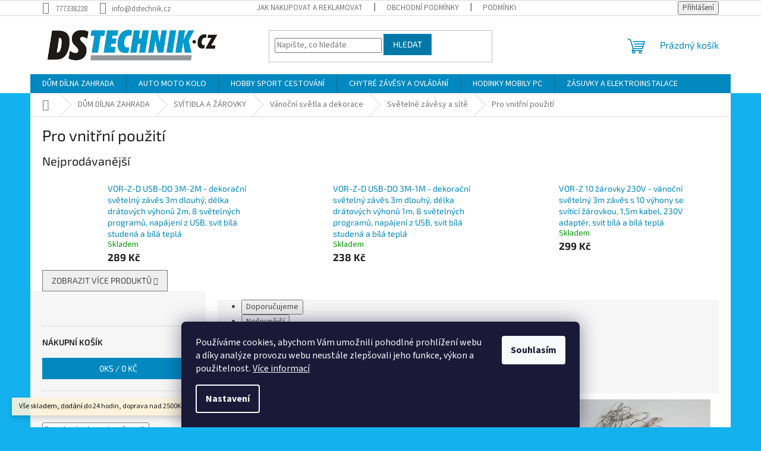

--- FILE ---
content_type: text/html; charset=utf-8
request_url: https://www.dstechnik.cz/pro-vnitrni-pouziti/
body_size: 30464
content:
<!doctype html><html lang="cs" dir="ltr" class="header-background-light external-fonts-loaded"><head><meta charset="utf-8" /><meta name="viewport" content="width=device-width,initial-scale=1" /><title>Pro vnitřní použití - dstechnik.cz</title><link rel="preconnect" href="https://cdn.myshoptet.com" /><link rel="dns-prefetch" href="https://cdn.myshoptet.com" /><link rel="preload" href="https://cdn.myshoptet.com/prj/dist/master/cms/libs/jquery/jquery-1.11.3.min.js" as="script" /><link href="https://cdn.myshoptet.com/prj/dist/master/cms/templates/frontend_templates/shared/css/font-face/source-sans-3.css" rel="stylesheet"><link href="https://cdn.myshoptet.com/prj/dist/master/cms/templates/frontend_templates/shared/css/font-face/exo-2.css" rel="stylesheet"><link href="https://cdn.myshoptet.com/prj/dist/master/shop/dist/font-shoptet-11.css.62c94c7785ff2cea73b2.css" rel="stylesheet"><script>
dataLayer = [];
dataLayer.push({'shoptet' : {
    "pageId": 2299,
    "pageType": "category",
    "currency": "CZK",
    "currencyInfo": {
        "decimalSeparator": ",",
        "exchangeRate": 1,
        "priceDecimalPlaces": 2,
        "symbol": "K\u010d",
        "symbolLeft": 0,
        "thousandSeparator": " "
    },
    "language": "cs",
    "projectId": 506642,
    "category": {
        "guid": "bdf7c7b0-6292-11ed-adb3-246e96436e9c",
        "path": "D\u016eM D\u00cdLNA ZAHRADA | SV\u00cdTIDLA A \u017d\u00c1ROVKY | V\u00e1no\u010dn\u00ed sv\u011btla a dekorace | Sv\u011bteln\u00e9 z\u00e1v\u011bsy a s\u00edt\u011b | Pro vnit\u0159n\u00ed pou\u017eit\u00ed",
        "parentCategoryGuid": "a2e1e900-626b-11ed-adb3-246e96436e9c"
    },
    "cartInfo": {
        "id": null,
        "freeShipping": false,
        "freeShippingFrom": 2000,
        "leftToFreeGift": {
            "formattedPrice": "0 K\u010d",
            "priceLeft": 0
        },
        "freeGift": false,
        "leftToFreeShipping": {
            "priceLeft": 2000,
            "dependOnRegion": 0,
            "formattedPrice": "2 000 K\u010d"
        },
        "discountCoupon": [],
        "getNoBillingShippingPrice": {
            "withoutVat": 0,
            "vat": 0,
            "withVat": 0
        },
        "cartItems": [],
        "taxMode": "ORDINARY"
    },
    "cart": [],
    "customer": {
        "priceRatio": 1,
        "priceListId": 1,
        "groupId": null,
        "registered": false,
        "mainAccount": false
    }
}});
dataLayer.push({'cookie_consent' : {
    "marketing": "denied",
    "analytics": "denied"
}});
document.addEventListener('DOMContentLoaded', function() {
    shoptet.consent.onAccept(function(agreements) {
        if (agreements.length == 0) {
            return;
        }
        dataLayer.push({
            'cookie_consent' : {
                'marketing' : (agreements.includes(shoptet.config.cookiesConsentOptPersonalisation)
                    ? 'granted' : 'denied'),
                'analytics': (agreements.includes(shoptet.config.cookiesConsentOptAnalytics)
                    ? 'granted' : 'denied')
            },
            'event': 'cookie_consent'
        });
    });
});
</script>
<meta property="og:type" content="website"><meta property="og:site_name" content="dstechnik.cz"><meta property="og:url" content="https://www.dstechnik.cz/pro-vnitrni-pouziti/"><meta property="og:title" content="Pro vnitřní použití - dstechnik.cz"><meta name="author" content="dstechnik.cz"><meta name="web_author" content="Shoptet.cz"><meta name="dcterms.rightsHolder" content="www.dstechnik.cz"><meta name="robots" content="index,follow"><meta property="og:image" content="https://cdn.myshoptet.com/usr/www.dstechnik.cz/user/front_images/ogImage/hp.jpg?t=1769384442"><meta property="og:description" content="Pro vnitřní použití, dstechnik.cz"><meta name="description" content="Pro vnitřní použití, dstechnik.cz"><style>:root {--color-primary: #0088bf;--color-primary-h: 197;--color-primary-s: 100%;--color-primary-l: 37%;--color-primary-hover: #0077a6;--color-primary-hover-h: 197;--color-primary-hover-s: 100%;--color-primary-hover-l: 33%;--color-secondary: #009901;--color-secondary-h: 120;--color-secondary-s: 100%;--color-secondary-l: 30%;--color-secondary-hover: #32cb00;--color-secondary-hover-h: 105;--color-secondary-hover-s: 100%;--color-secondary-hover-l: 40%;--color-tertiary: #0077a6;--color-tertiary-h: 197;--color-tertiary-s: 100%;--color-tertiary-l: 33%;--color-tertiary-hover: #0088bf;--color-tertiary-hover-h: 197;--color-tertiary-hover-s: 100%;--color-tertiary-hover-l: 37%;--color-header-background: #ffffff;--template-font: "Source Sans 3";--template-headings-font: "Exo 2";--header-background-url: url("[data-uri]");--cookies-notice-background: #1A1937;--cookies-notice-color: #F8FAFB;--cookies-notice-button-hover: #f5f5f5;--cookies-notice-link-hover: #27263f;--templates-update-management-preview-mode-content: "Náhled aktualizací šablony je aktivní pro váš prohlížeč."}</style>
    
    <link href="https://cdn.myshoptet.com/prj/dist/master/shop/dist/main-11.less.5a24dcbbdabfd189c152.css" rel="stylesheet" />
                <link href="https://cdn.myshoptet.com/prj/dist/master/shop/dist/mobile-header-v1-11.less.1ee105d41b5f713c21aa.css" rel="stylesheet" />
    
    <script>var shoptet = shoptet || {};</script>
    <script src="https://cdn.myshoptet.com/prj/dist/master/shop/dist/main-3g-header.js.05f199e7fd2450312de2.js"></script>
<!-- User include --><!-- api 473(125) html code header -->

                <style>
                    #order-billing-methods .radio-wrapper[data-guid="e233318b-9b1d-11ed-adb3-246e96436e9c"]:not(.cggooglepay), #order-billing-methods .radio-wrapper[data-guid="6454ff13-bfd9-11ec-9c66-246e96436e9c"]:not(.cgapplepay) {
                        display: none;
                    }
                </style>
                <script type="text/javascript">
                    document.addEventListener('DOMContentLoaded', function() {
                        if (getShoptetDataLayer('pageType') === 'billingAndShipping') {
                            
                try {
                    if (window.ApplePaySession && window.ApplePaySession.canMakePayments()) {
                        document.querySelector('#order-billing-methods .radio-wrapper[data-guid="6454ff13-bfd9-11ec-9c66-246e96436e9c"]').classList.add('cgapplepay');
                    }
                } catch (err) {} 
            
                            
                const cgBaseCardPaymentMethod = {
                        type: 'CARD',
                        parameters: {
                            allowedAuthMethods: ["PAN_ONLY", "CRYPTOGRAM_3DS"],
                            allowedCardNetworks: [/*"AMEX", "DISCOVER", "INTERAC", "JCB",*/ "MASTERCARD", "VISA"]
                        }
                };
                
                function cgLoadScript(src, callback)
                {
                    var s,
                        r,
                        t;
                    r = false;
                    s = document.createElement('script');
                    s.type = 'text/javascript';
                    s.src = src;
                    s.onload = s.onreadystatechange = function() {
                        if ( !r && (!this.readyState || this.readyState == 'complete') )
                        {
                            r = true;
                            callback();
                        }
                    };
                    t = document.getElementsByTagName('script')[0];
                    t.parentNode.insertBefore(s, t);
                } 
                
                function cgGetGoogleIsReadyToPayRequest() {
                    return Object.assign(
                        {},
                        {
                            apiVersion: 2,
                            apiVersionMinor: 0
                        },
                        {
                            allowedPaymentMethods: [cgBaseCardPaymentMethod]
                        }
                    );
                }

                function onCgGooglePayLoaded() {
                    let paymentsClient = new google.payments.api.PaymentsClient({environment: 'PRODUCTION'});
                    paymentsClient.isReadyToPay(cgGetGoogleIsReadyToPayRequest()).then(function(response) {
                        if (response.result) {
                            document.querySelector('#order-billing-methods .radio-wrapper[data-guid="e233318b-9b1d-11ed-adb3-246e96436e9c"]').classList.add('cggooglepay');	 	 	 	 	 
                        }
                    })
                    .catch(function(err) {});
                }
                
                cgLoadScript('https://pay.google.com/gp/p/js/pay.js', onCgGooglePayLoaded);
            
                        }
                    });
                </script> 
                
<!-- /User include --><link rel="shortcut icon" href="/favicon.ico" type="image/x-icon" /><link rel="canonical" href="https://www.dstechnik.cz/pro-vnitrni-pouziti/" />    <script>
        var _hwq = _hwq || [];
        _hwq.push(['setKey', '4084F78EEE9273FE7DD3C4CF5357E878']);
        _hwq.push(['setTopPos', '0']);
        _hwq.push(['showWidget', '21']);
        (function() {
            var ho = document.createElement('script');
            ho.src = 'https://cz.im9.cz/direct/i/gjs.php?n=wdgt&sak=4084F78EEE9273FE7DD3C4CF5357E878';
            var s = document.getElementsByTagName('script')[0]; s.parentNode.insertBefore(ho, s);
        })();
    </script>
<style>/* custom background */@media (min-width: 992px) {body {background-color: #14b1ef ;background-position: top center;background-repeat: no-repeat;background-attachment: scroll;}}</style>    <!-- Global site tag (gtag.js) - Google Analytics -->
    <script async src="https://www.googletagmanager.com/gtag/js?id=17647795785"></script>
    <script>
        
        window.dataLayer = window.dataLayer || [];
        function gtag(){dataLayer.push(arguments);}
        

                    console.debug('default consent data');

            gtag('consent', 'default', {"ad_storage":"denied","analytics_storage":"denied","ad_user_data":"denied","ad_personalization":"denied","wait_for_update":500});
            dataLayer.push({
                'event': 'default_consent'
            });
        
        gtag('js', new Date());

                gtag('config', 'UA-12705015-1', { 'groups': "UA" });
        
        
                gtag('config', 'AW-836032654', {"allow_enhanced_conversions":true});
        
                gtag('config', 'AW-17647795785', {"allow_enhanced_conversions":true});
        
        
        
        
        
        
        
        
        
        
        
        
        
        
        
        
        
        document.addEventListener('DOMContentLoaded', function() {
            if (typeof shoptet.tracking !== 'undefined') {
                for (var id in shoptet.tracking.bannersList) {
                    gtag('event', 'view_promotion', {
                        "send_to": "UA",
                        "promotions": [
                            {
                                "id": shoptet.tracking.bannersList[id].id,
                                "name": shoptet.tracking.bannersList[id].name,
                                "position": shoptet.tracking.bannersList[id].position
                            }
                        ]
                    });
                }
            }

            shoptet.consent.onAccept(function(agreements) {
                if (agreements.length !== 0) {
                    console.debug('gtag consent accept');
                    var gtagConsentPayload =  {
                        'ad_storage': agreements.includes(shoptet.config.cookiesConsentOptPersonalisation)
                            ? 'granted' : 'denied',
                        'analytics_storage': agreements.includes(shoptet.config.cookiesConsentOptAnalytics)
                            ? 'granted' : 'denied',
                                                                                                'ad_user_data': agreements.includes(shoptet.config.cookiesConsentOptPersonalisation)
                            ? 'granted' : 'denied',
                        'ad_personalization': agreements.includes(shoptet.config.cookiesConsentOptPersonalisation)
                            ? 'granted' : 'denied',
                        };
                    console.debug('update consent data', gtagConsentPayload);
                    gtag('consent', 'update', gtagConsentPayload);
                    dataLayer.push(
                        { 'event': 'update_consent' }
                    );
                }
            });
        });
    </script>
</head><body class="desktop id-2299 in-pro-vnitrni-pouziti template-11 type-category multiple-columns-body columns-mobile-2 columns-3 ums_forms_redesign--off ums_a11y_category_page--on ums_discussion_rating_forms--off ums_flags_display_unification--on ums_a11y_login--on mobile-header-version-1"><noscript>
    <style>
        #header {
            padding-top: 0;
            position: relative !important;
            top: 0;
        }
        .header-navigation {
            position: relative !important;
        }
        .overall-wrapper {
            margin: 0 !important;
        }
        body:not(.ready) {
            visibility: visible !important;
        }
    </style>
    <div class="no-javascript">
        <div class="no-javascript__title">Musíte změnit nastavení vašeho prohlížeče</div>
        <div class="no-javascript__text">Podívejte se na: <a href="https://www.google.com/support/bin/answer.py?answer=23852">Jak povolit JavaScript ve vašem prohlížeči</a>.</div>
        <div class="no-javascript__text">Pokud používáte software na blokování reklam, může být nutné povolit JavaScript z této stránky.</div>
        <div class="no-javascript__text">Děkujeme.</div>
    </div>
</noscript>

        <div id="fb-root"></div>
        <script>
            window.fbAsyncInit = function() {
                FB.init({
                    autoLogAppEvents : true,
                    xfbml            : true,
                    version          : 'v24.0'
                });
            };
        </script>
        <script async defer crossorigin="anonymous" src="https://connect.facebook.net/cs_CZ/sdk.js#xfbml=1&version=v24.0"></script>    <div class="siteCookies siteCookies--bottom siteCookies--dark js-siteCookies" role="dialog" data-testid="cookiesPopup" data-nosnippet>
        <div class="siteCookies__form">
            <div class="siteCookies__content">
                <div class="siteCookies__text">
                    Používáme cookies, abychom Vám umožnili pohodlné prohlížení webu a díky analýze provozu webu neustále zlepšovali jeho funkce, výkon a použitelnost. <a href="/podminky-ochrany-osobnich-udaju/" target="_blank" rel="noopener noreferrer">Více informací</a>
                </div>
                <p class="siteCookies__links">
                    <button class="siteCookies__link js-cookies-settings" aria-label="Nastavení cookies" data-testid="cookiesSettings">Nastavení</button>
                </p>
            </div>
            <div class="siteCookies__buttonWrap">
                                <button class="siteCookies__button js-cookiesConsentSubmit" value="all" aria-label="Přijmout cookies" data-testid="buttonCookiesAccept">Souhlasím</button>
            </div>
        </div>
        <script>
            document.addEventListener("DOMContentLoaded", () => {
                const siteCookies = document.querySelector('.js-siteCookies');
                document.addEventListener("scroll", shoptet.common.throttle(() => {
                    const st = document.documentElement.scrollTop;
                    if (st > 1) {
                        siteCookies.classList.add('siteCookies--scrolled');
                    } else {
                        siteCookies.classList.remove('siteCookies--scrolled');
                    }
                }, 100));
            });
        </script>
    </div>
<a href="#content" class="skip-link sr-only">Přejít na obsah</a><div class="overall-wrapper"><div class="site-msg information"><div class="container"><div class="text">Vše skladem, dodání do 24 hodin, doprava nad 2500Kč ZDARMA.</div><div class="close js-close-information-msg"></div></div></div><div class="user-action"><div class="container">
    <div class="user-action-in">
                    <div id="login" class="user-action-login popup-widget login-widget" role="dialog" aria-labelledby="loginHeading">
        <div class="popup-widget-inner">
                            <h2 id="loginHeading">Přihlášení k vašemu účtu</h2><div id="customerLogin"><form action="/action/Customer/Login/" method="post" id="formLoginIncluded" class="csrf-enabled formLogin" data-testid="formLogin"><input type="hidden" name="referer" value="" /><div class="form-group"><div class="input-wrapper email js-validated-element-wrapper no-label"><input type="email" name="email" class="form-control" autofocus placeholder="E-mailová adresa (např. jan@novak.cz)" data-testid="inputEmail" autocomplete="email" required /></div></div><div class="form-group"><div class="input-wrapper password js-validated-element-wrapper no-label"><input type="password" name="password" class="form-control" placeholder="Heslo" data-testid="inputPassword" autocomplete="current-password" required /><span class="no-display">Nemůžete vyplnit toto pole</span><input type="text" name="surname" value="" class="no-display" /></div></div><div class="form-group"><div class="login-wrapper"><button type="submit" class="btn btn-secondary btn-text btn-login" data-testid="buttonSubmit">Přihlásit se</button><div class="password-helper"><a href="/registrace/" data-testid="signup" rel="nofollow">Nová registrace</a><a href="/klient/zapomenute-heslo/" rel="nofollow">Zapomenuté heslo</a></div></div></div><div class="social-login-buttons"><div class="social-login-buttons-divider"><span>nebo</span></div><div class="form-group"><a href="/action/Social/login/?provider=Seznam" class="login-btn seznam" rel="nofollow"><span class="login-seznam-icon"></span><strong>Přihlásit se přes Seznam</strong></a></div></div></form>
</div>                    </div>
    </div>

                            <div id="cart-widget" class="user-action-cart popup-widget cart-widget loader-wrapper" data-testid="popupCartWidget" role="dialog" aria-hidden="true">
    <div class="popup-widget-inner cart-widget-inner place-cart-here">
        <div class="loader-overlay">
            <div class="loader"></div>
        </div>
    </div>

    <div class="cart-widget-button">
        <a href="/kosik/" class="btn btn-conversion" id="continue-order-button" rel="nofollow" data-testid="buttonNextStep">Pokračovat do košíku</a>
    </div>
</div>
            </div>
</div>
</div><div class="top-navigation-bar" data-testid="topNavigationBar">

    <div class="container">

        <div class="top-navigation-contacts">
            <strong>Zákaznická podpora:</strong><a href="tel:777338228" class="project-phone" aria-label="Zavolat na 777338228" data-testid="contactboxPhone"><span>777338228</span></a><a href="mailto:info@dstechnik.cz" class="project-email" data-testid="contactboxEmail"><span>info@dstechnik.cz</span></a>        </div>

                            <div class="top-navigation-menu">
                <div class="top-navigation-menu-trigger"></div>
                <ul class="top-navigation-bar-menu">
                                            <li class="top-navigation-menu-item-27">
                            <a href="/jak-nakupovat-a-reklamovat/">Jak nakupovat a reklamovat</a>
                        </li>
                                            <li class="top-navigation-menu-item-39">
                            <a href="/obchodni-podminky/">Obchodní podmínky</a>
                        </li>
                                            <li class="top-navigation-menu-item-691">
                            <a href="/podminky-ochrany-osobnich-udaju/">Podmínky ochrany osobních údajů </a>
                        </li>
                                            <li class="top-navigation-menu-item-29">
                            <a href="/kontakty/">Kontakty</a>
                        </li>
                                    </ul>
                <ul class="top-navigation-bar-menu-helper"></ul>
            </div>
        
        <div class="top-navigation-tools top-navigation-tools--language">
            <div class="responsive-tools">
                <a href="#" class="toggle-window" data-target="search" aria-label="Hledat" data-testid="linkSearchIcon"></a>
                                                            <a href="#" class="toggle-window" data-target="login"></a>
                                                    <a href="#" class="toggle-window" data-target="navigation" aria-label="Menu" data-testid="hamburgerMenu"></a>
            </div>
                        <button class="top-nav-button top-nav-button-login toggle-window" type="button" data-target="login" aria-haspopup="dialog" aria-controls="login" aria-expanded="false" data-testid="signin"><span>Přihlášení</span></button>        </div>

    </div>

</div>
<header id="header"><div class="container navigation-wrapper">
    <div class="header-top">
        <div class="site-name-wrapper">
            <div class="site-name"><a href="/" data-testid="linkWebsiteLogo"><img src="https://cdn.myshoptet.com/usr/www.dstechnik.cz/user/logos/dstechnik_logo_ds_s_cz_1000-1.png" alt="dstechnik.cz" fetchpriority="low" /></a></div>        </div>
        <div class="search" itemscope itemtype="https://schema.org/WebSite">
            <meta itemprop="headline" content="Pro vnitřní použití"/><meta itemprop="url" content="https://www.dstechnik.cz"/><meta itemprop="text" content="Pro vnitřní použití, dstechnik.cz"/>            <form action="/action/ProductSearch/prepareString/" method="post"
    id="formSearchForm" class="search-form compact-form js-search-main"
    itemprop="potentialAction" itemscope itemtype="https://schema.org/SearchAction" data-testid="searchForm">
    <fieldset>
        <meta itemprop="target"
            content="https://www.dstechnik.cz/vyhledavani/?string={string}"/>
        <input type="hidden" name="language" value="cs"/>
        
            
<input
    type="search"
    name="string"
        class="query-input form-control search-input js-search-input"
    placeholder="Napište, co hledáte"
    autocomplete="off"
    required
    itemprop="query-input"
    aria-label="Vyhledávání"
    data-testid="searchInput"
>
            <button type="submit" class="btn btn-default" data-testid="searchBtn">Hledat</button>
        
    </fieldset>
</form>
        </div>
        <div class="navigation-buttons">
                
    <a href="/kosik/" class="btn btn-icon toggle-window cart-count" data-target="cart" data-hover="true" data-redirect="true" data-testid="headerCart" rel="nofollow" aria-haspopup="dialog" aria-expanded="false" aria-controls="cart-widget">
        
                <span class="sr-only">Nákupní košík</span>
        
            <span class="cart-price visible-lg-inline-block" data-testid="headerCartPrice">
                                    Prázdný košík                            </span>
        
    
            </a>
        </div>
    </div>
    <nav id="navigation" aria-label="Hlavní menu" data-collapsible="true"><div class="navigation-in menu"><ul class="menu-level-1" role="menubar" data-testid="headerMenuItems"><li class="menu-item-1507 ext" role="none"><a href="/dum-dilna-zahrada/" data-testid="headerMenuItem" role="menuitem" aria-haspopup="true" aria-expanded="false"><b>DŮM DÍLNA ZAHRADA</b><span class="submenu-arrow"></span></a><ul class="menu-level-2" aria-label="DŮM DÍLNA ZAHRADA" tabindex="-1" role="menu"><li class="menu-item-1516 has-third-level" role="none"><div class="menu-no-image"><a href="/vrata-brany-pohony/" data-testid="headerMenuItem" role="menuitem"><span>VRATA BRÁNY POHONY</span></a>
                                                    <ul class="menu-level-3" role="menu">
                                                                    <li class="menu-item-814" role="none">
                                        <a href="/kridlove-brany-a-dvere/" data-testid="headerMenuItem" role="menuitem">
                                            Křídlové brány a dveře</a>,                                    </li>
                                                                    <li class="menu-item-940" role="none">
                                        <a href="/posuvne-brany/" data-testid="headerMenuItem" role="menuitem">
                                            Posuvné brány</a>,                                    </li>
                                                                    <li class="menu-item-1114" role="none">
                                        <a href="/zavesena-a-skladaci-vrata/" data-testid="headerMenuItem" role="menuitem">
                                            Zavěšená a skládací vrata</a>,                                    </li>
                                                                    <li class="menu-item-1153" role="none">
                                        <a href="/garazova-vrata/" data-testid="headerMenuItem" role="menuitem">
                                            Garážová vrata</a>,                                    </li>
                                                                    <li class="menu-item-2313" role="none">
                                        <a href="/zavesy-a-zaluzie/" data-testid="headerMenuItem" role="menuitem">
                                            Závěsy a žaluzie</a>,                                    </li>
                                                                    <li class="menu-item-1234" role="none">
                                        <a href="/vjezdove-zavory-a-zabrany/" data-testid="headerMenuItem" role="menuitem">
                                            Vjezdové závory a zábrany</a>,                                    </li>
                                                                    <li class="menu-item-1480" role="none">
                                        <a href="/krytky-jeklu-a-trubek/" data-testid="headerMenuItem" role="menuitem">
                                            Krytky jeklů a trubek</a>,                                    </li>
                                                                    <li class="menu-item-1066" role="none">
                                        <a href="/postovni-schranky-a-boxy/" data-testid="headerMenuItem" role="menuitem">
                                            Poštovní schránky a boxy</a>,                                    </li>
                                                                    <li class="menu-item-988" role="none">
                                        <a href="/zamky-kliky-madla/" data-testid="headerMenuItem" role="menuitem">
                                            Zámky kliky madla</a>,                                    </li>
                                                                    <li class="menu-item-802" role="none">
                                        <a href="/bezpecnostni-a-ovladaci-prvky/" data-testid="headerMenuItem" role="menuitem">
                                            Bezpečnostní a ovládací prvky</a>,                                    </li>
                                                                    <li class="menu-item-2354" role="none">
                                        <a href="/otevirace-svetliku-a-poklopu/" data-testid="headerMenuItem" role="menuitem">
                                            Otevírače světlíků a poklopů</a>                                    </li>
                                                            </ul>
                        </div></li><li class="menu-item-1540 has-third-level" role="none"><div class="menu-no-image"><a href="/zabezpeceni-objektu/" data-testid="headerMenuItem" role="menuitem"><span>ZABEZPEČENÍ OBJEKTŮ</span></a>
                                                    <ul class="menu-level-3" role="menu">
                                                                    <li class="menu-item-1558" role="none">
                                        <a href="/jednoduche-autonomni-alarmy/" data-testid="headerMenuItem" role="menuitem">
                                            Jednoduché autonomní alarmy</a>,                                    </li>
                                                                    <li class="menu-item-1561" role="none">
                                        <a href="/systemove-domovni-alarmy/" data-testid="headerMenuItem" role="menuitem">
                                            Systémové domovní alarmy</a>,                                    </li>
                                                                    <li class="menu-item-1564" role="none">
                                        <a href="/detektory-2/" data-testid="headerMenuItem" role="menuitem">
                                            Detektory</a>,                                    </li>
                                                                    <li class="menu-item-1567" role="none">
                                        <a href="/sireny-a-hlasice-poplachu/" data-testid="headerMenuItem" role="menuitem">
                                            Sirény a hlásiče poplachu</a>,                                    </li>
                                                                    <li class="menu-item-1573" role="none">
                                        <a href="/trezory-skrine-zamky/" data-testid="headerMenuItem" role="menuitem">
                                            TREZORY SKŘÍNĚ ZÁMKY</a>,                                    </li>
                                                                    <li class="menu-item-1570" role="none">
                                        <a href="/zdroje-svorkovnice-boxy/" data-testid="headerMenuItem" role="menuitem">
                                            Zdroje svorkovnice boxy</a>                                    </li>
                                                            </ul>
                        </div></li><li class="menu-item-1546 has-third-level" role="none"><div class="menu-no-image"><a href="/kamerove-systemy/" data-testid="headerMenuItem" role="menuitem"><span>KAMEROVÉ SYSTÉMY</span></a>
                                                    <ul class="menu-level-3" role="menu">
                                                                    <li class="menu-item-1126" role="none">
                                        <a href="/vyhodne-kamerove-sady/" data-testid="headerMenuItem" role="menuitem">
                                            Výhodné kamerové sady</a>,                                    </li>
                                                                    <li class="menu-item-1099" role="none">
                                        <a href="/kamery-analogove/" data-testid="headerMenuItem" role="menuitem">
                                            Kamery analogové</a>,                                    </li>
                                                                    <li class="menu-item-1081" role="none">
                                        <a href="/kamery-se-zaznamem/" data-testid="headerMenuItem" role="menuitem">
                                            Kamery se záznamem</a>,                                    </li>
                                                                    <li class="menu-item-787" role="none">
                                        <a href="/wifi-kamery/" data-testid="headerMenuItem" role="menuitem">
                                            Wifi kamery</a>,                                    </li>
                                                                    <li class="menu-item-1102" role="none">
                                        <a href="/ip-systemy/" data-testid="headerMenuItem" role="menuitem">
                                            IP systémy</a>,                                    </li>
                                                                    <li class="menu-item-1024" role="none">
                                        <a href="/zaznamove-zarizeni/" data-testid="headerMenuItem" role="menuitem">
                                            Záznamové zařízení</a>,                                    </li>
                                                                    <li class="menu-item-1042" role="none">
                                        <a href="/dverni-video-kukatka/" data-testid="headerMenuItem" role="menuitem">
                                            Dveřní video kukátka</a>,                                    </li>
                                                                    <li class="menu-item-922" role="none">
                                        <a href="/makety-a-napodobeniny/" data-testid="headerMenuItem" role="menuitem">
                                            Makety a napodobeniny</a>,                                    </li>
                                                                    <li class="menu-item-1054" role="none">
                                        <a href="/kamery-prislusenstvi/" data-testid="headerMenuItem" role="menuitem">
                                            Kamery příslušenství</a>,                                    </li>
                                                                    <li class="menu-item-1801" role="none">
                                        <a href="/monitory-a-zobrazovace/" data-testid="headerMenuItem" role="menuitem">
                                            Monitory a zobrazovače</a>                                    </li>
                                                            </ul>
                        </div></li><li class="menu-item-1549 has-third-level" role="none"><div class="menu-no-image"><a href="/osobni-ochrana/" data-testid="headerMenuItem" role="menuitem"><span>OSOBNÍ OCHRANA</span></a>
                                                    <ul class="menu-level-3" role="menu">
                                                                    <li class="menu-item-1813" role="none">
                                        <a href="/osobni-gps-lokalizatory/" data-testid="headerMenuItem" role="menuitem">
                                            Osobní GPS lokalizátory</a>,                                    </li>
                                                                    <li class="menu-item-1810" role="none">
                                        <a href="/osobni-alarmy/" data-testid="headerMenuItem" role="menuitem">
                                            Osobní alarmy</a>,                                    </li>
                                                                    <li class="menu-item-1822" role="none">
                                        <a href="/hasici-pristroje/" data-testid="headerMenuItem" role="menuitem">
                                            Hasící přístroje</a>,                                    </li>
                                                                    <li class="menu-item-1819" role="none">
                                        <a href="/reflexni-obleceni-a-prvky/" data-testid="headerMenuItem" role="menuitem">
                                            Reflexní oblečení a prvky</a>                                    </li>
                                                            </ul>
                        </div></li><li class="menu-item-1552 has-third-level" role="none"><div class="menu-no-image"><a href="/spionazni-technika-2/" data-testid="headerMenuItem" role="menuitem"><span>ŠPIONÁŽNÍ TECHNIKA</span></a>
                                                    <ul class="menu-level-3" role="menu">
                                                                    <li class="menu-item-1084" role="none">
                                        <a href="/ukryte-maskovane-kamery/" data-testid="headerMenuItem" role="menuitem">
                                            Ukryté maskované kamery</a>,                                    </li>
                                                                    <li class="menu-item-1807" role="none">
                                        <a href="/detektory-rusicky-generatory/" data-testid="headerMenuItem" role="menuitem">
                                            Detektory rušičky generátory</a>,                                    </li>
                                                                    <li class="menu-item-1825" role="none">
                                        <a href="/odposlouchavaci-zarizeni/" data-testid="headerMenuItem" role="menuitem">
                                            Odposlouchávací zařízení</a>                                    </li>
                                                            </ul>
                        </div></li><li class="menu-item-1543 has-third-level" role="none"><div class="menu-no-image"><a href="/chytra-domacnost/" data-testid="headerMenuItem" role="menuitem"><span>CHYTRÁ DOMÁCNOST</span></a>
                                                    <ul class="menu-level-3" role="menu">
                                                                    <li class="menu-item-2351" role="none">
                                        <a href="/centralni-ridici-jednotky/" data-testid="headerMenuItem" role="menuitem">
                                            Centrální řídící jednotky</a>,                                    </li>
                                                                    <li class="menu-item-781" role="none">
                                        <a href="/chytre-vytapeni/" data-testid="headerMenuItem" role="menuitem">
                                            Chytré vytápění</a>,                                    </li>
                                                                    <li class="menu-item-796" role="none">
                                        <a href="/chytre-kamery/" data-testid="headerMenuItem" role="menuitem">
                                            Chytré kamery</a>,                                    </li>
                                                                    <li class="menu-item-1228" role="none">
                                        <a href="/zamky-kliky-a-interkomy/" data-testid="headerMenuItem" role="menuitem">
                                            Zámky kliky a interkomy</a>,                                    </li>
                                                                    <li class="menu-item-1174" role="none">
                                        <a href="/chytre-vyzvaneni/" data-testid="headerMenuItem" role="menuitem">
                                            Chytré vyzvánění</a>,                                    </li>
                                                                    <li class="menu-item-1243" role="none">
                                        <a href="/chytre-ventily/" data-testid="headerMenuItem" role="menuitem">
                                            Chytré ventily</a>,                                    </li>
                                                                    <li class="menu-item-1288" role="none">
                                        <a href="/chytre-ovladani-vrat/" data-testid="headerMenuItem" role="menuitem">
                                            Chytré ovládání vrat</a>,                                    </li>
                                                                    <li class="menu-item-1309" role="none">
                                        <a href="/chytra-regulace/" data-testid="headerMenuItem" role="menuitem">
                                            Chytrá regulace</a>,                                    </li>
                                                                    <li class="menu-item-1435" role="none">
                                        <a href="/chytre-osvetleni/" data-testid="headerMenuItem" role="menuitem">
                                            Chytré osvětlení</a>,                                    </li>
                                                                    <li class="menu-item-1240" role="none">
                                        <a href="/chytre-krmeni/" data-testid="headerMenuItem" role="menuitem">
                                            Chytré krmení</a>,                                    </li>
                                                                    <li class="menu-item-1468" role="none">
                                        <a href="/chytre-mereni/" data-testid="headerMenuItem" role="menuitem">
                                            Chytré měření</a>,                                    </li>
                                                                    <li class="menu-item-1471" role="none">
                                        <a href="/chytre-zavesy/" data-testid="headerMenuItem" role="menuitem">
                                            Chytré závěsy</a>,                                    </li>
                                                                    <li class="menu-item-1219" role="none">
                                        <a href="/chytre-zabezpeceni/" data-testid="headerMenuItem" role="menuitem">
                                            Chytré zabezpečení</a>,                                    </li>
                                                                    <li class="menu-item-2233" role="none">
                                        <a href="/chytre-spotrebice/" data-testid="headerMenuItem" role="menuitem">
                                            Chytré spotřebiče</a>                                    </li>
                                                            </ul>
                        </div></li><li class="menu-item-2218 has-third-level" role="none"><div class="menu-no-image"><a href="/domovni-telefony/" data-testid="headerMenuItem" role="menuitem"><span>DOMOVNÍ TELEFONY</span></a>
                                                    <ul class="menu-level-3" role="menu">
                                                                    <li class="menu-item-997" role="none">
                                        <a href="/domovni-telefony-s-kamerou/" data-testid="headerMenuItem" role="menuitem">
                                            Domovní telefony s kamerou</a>,                                    </li>
                                                                    <li class="menu-item-1000" role="none">
                                        <a href="/gsm-ip-a-wifi-interkom/" data-testid="headerMenuItem" role="menuitem">
                                            GSM IP a WiFi interkom</a>,                                    </li>
                                                                    <li class="menu-item-1138" role="none">
                                        <a href="/prepazkove-komunikatory/" data-testid="headerMenuItem" role="menuitem">
                                            Přepážkové komunikátory</a>,                                    </li>
                                                                    <li class="menu-item-994" role="none">
                                        <a href="/domovni-telefony-bez-kamery/" data-testid="headerMenuItem" role="menuitem">
                                            Domovní telefony bez kamery</a>                                    </li>
                                                            </ul>
                        </div></li><li class="menu-item-1513 has-third-level" role="none"><div class="menu-no-image"><a href="/pristupove-systemy/" data-testid="headerMenuItem" role="menuitem"><span>PŘÍSTUPOVÉ SYSTÉMY</span></a>
                                                    <ul class="menu-level-3" role="menu">
                                                                    <li class="menu-item-1330" role="none">
                                        <a href="/wifi-a-bluetooth-ovladace-2/" data-testid="headerMenuItem" role="menuitem">
                                            WiFi a Bluetooth ovladače</a>,                                    </li>
                                                                    <li class="menu-item-1264" role="none">
                                        <a href="/gsm-ovladani/" data-testid="headerMenuItem" role="menuitem">
                                            GSM ovládání</a>,                                    </li>
                                                                    <li class="menu-item-1186" role="none">
                                        <a href="/elektricke-zamky-a-prislusenstvi/" data-testid="headerMenuItem" role="menuitem">
                                            Elektrické zámky a příslušenství</a>,                                    </li>
                                                                    <li class="menu-item-1087" role="none">
                                        <a href="/biometricke-ctecky-prstu/" data-testid="headerMenuItem" role="menuitem">
                                            Biometrické čtečky prstů</a>,                                    </li>
                                                                    <li class="menu-item-811" role="none">
                                        <a href="/bezkontaktni-rfid-ctecky/" data-testid="headerMenuItem" role="menuitem">
                                            Bezkontaktní RFID čtečky</a>,                                    </li>
                                                                    <li class="menu-item-808" role="none">
                                        <a href="/vstupni-kodove-klavesnice/" data-testid="headerMenuItem" role="menuitem">
                                            Vstupní kódové klávesnice</a>,                                    </li>
                                                                    <li class="menu-item-1057" role="none">
                                        <a href="/domovni-zvonky/" data-testid="headerMenuItem" role="menuitem">
                                            Zvonky a signalizátory</a>                                    </li>
                                                            </ul>
                        </div></li><li class="menu-item-2221 has-third-level" role="none"><div class="menu-no-image"><a href="/merici-pristroje/" data-testid="headerMenuItem" role="menuitem"><span>MĚŘÍCÍ PŘÍSTROJE</span></a>
                                                    <ul class="menu-level-3" role="menu">
                                                                    <li class="menu-item-895" role="none">
                                        <a href="/prenosne-a-stolni-multimetry/" data-testid="headerMenuItem" role="menuitem">
                                            Přenosné a stolní multimetry</a>,                                    </li>
                                                                    <li class="menu-item-946" role="none">
                                        <a href="/testery-a-detektory/" data-testid="headerMenuItem" role="menuitem">
                                            Testery a detektory</a>,                                    </li>
                                                                    <li class="menu-item-874" role="none">
                                        <a href="/ostatni-merice-2/" data-testid="headerMenuItem" role="menuitem">
                                            Ostatní měřiče</a>                                    </li>
                                                            </ul>
                        </div></li><li class="menu-item-1522 has-third-level" role="none"><div class="menu-no-image"><a href="/naradi/" data-testid="headerMenuItem" role="menuitem"><span>NÁŘADÍ</span></a>
                                                    <ul class="menu-level-3" role="menu">
                                                                    <li class="menu-item-907" role="none">
                                        <a href="/rucni-naradi/" data-testid="headerMenuItem" role="menuitem">
                                            Ruční nářadí</a>,                                    </li>
                                                                    <li class="menu-item-910" role="none">
                                        <a href="/elektricke-naradi-a-nastroje/" data-testid="headerMenuItem" role="menuitem">
                                            Elektrické nářadí a nástroje</a>,                                    </li>
                                                                    <li class="menu-item-1258" role="none">
                                        <a href="/lupy-bryle-mikroskopy/" data-testid="headerMenuItem" role="menuitem">
                                            Lupy brýle mikroskopy</a>,                                    </li>
                                                                    <li class="menu-item-1213" role="none">
                                        <a href="/horaky-zapalovace-naplne/" data-testid="headerMenuItem" role="menuitem">
                                            Hořáky zapalovače náplně</a>,                                    </li>
                                                                    <li class="menu-item-1168" role="none">
                                        <a href="/lepeni-spojovani/" data-testid="headerMenuItem" role="menuitem">
                                            Lepení spojování</a>,                                    </li>
                                                                    <li class="menu-item-1045" role="none">
                                        <a href="/zahradni-naradi-a-doplnky/" data-testid="headerMenuItem" role="menuitem">
                                            Zahradní nářadí a doplňky</a>,                                    </li>
                                                                    <li class="menu-item-766" role="none">
                                        <a href="/ochranne-pomucky/" data-testid="headerMenuItem" role="menuitem">
                                            Ochranné pomůcky</a>                                    </li>
                                                            </ul>
                        </div></li><li class="menu-item-1525 has-third-level" role="none"><div class="menu-no-image"><a href="/svitidla-a-zarovky/" data-testid="headerMenuItem" role="menuitem"><span>SVÍTIDLA A ŽÁROVKY</span></a>
                                                    <ul class="menu-level-3" role="menu">
                                                                    <li class="menu-item-1339" role="none">
                                        <a href="/vanocni-svetla-a-dekorace/" data-testid="headerMenuItem" role="menuitem">
                                            Vánoční světla a dekorace</a>,                                    </li>
                                                                    <li class="menu-item-1171" role="none">
                                        <a href="/svitidla-se-solarnim-panelem/" data-testid="headerMenuItem" role="menuitem">
                                            Svítidla se solárním panelem</a>,                                    </li>
                                                                    <li class="menu-item-2182" role="none">
                                        <a href="/svitidla-s-pohybovym-cidlem/" data-testid="headerMenuItem" role="menuitem">
                                            Svítidla s pohybovým čidlem</a>,                                    </li>
                                                                    <li class="menu-item-736" role="none">
                                        <a href="/interierova-svitidla/" data-testid="headerMenuItem" role="menuitem">
                                            Interiérová svítidla</a>,                                    </li>
                                                                    <li class="menu-item-1135" role="none">
                                        <a href="/exterierova-svitidla/" data-testid="headerMenuItem" role="menuitem">
                                            Exteriérová svítidla</a>,                                    </li>
                                                                    <li class="menu-item-739" role="none">
                                        <a href="/svitilny-a-svicky/" data-testid="headerMenuItem" role="menuitem">
                                            Svítilny a svíčky</a>,                                    </li>
                                                                    <li class="menu-item-934" role="none">
                                        <a href="/led-pasky/" data-testid="headerMenuItem" role="menuitem">
                                            LED pásky</a>,                                    </li>
                                                                    <li class="menu-item-1222" role="none">
                                        <a href="/led-zarovky-a-trubice/" data-testid="headerMenuItem" role="menuitem">
                                            LED žárovky a trubice</a>                                    </li>
                                                            </ul>
                        </div></li><li class="menu-item-1519 has-third-level" role="none"><div class="menu-no-image"><a href="/napajeni-ovladani-regulace/" data-testid="headerMenuItem" role="menuitem"><span>NAPÁJENÍ OVLÁDÁNÍ REGULACE</span></a>
                                                    <ul class="menu-level-3" role="menu">
                                                                    <li class="menu-item-823" role="none">
                                        <a href="/zdroje-aku-menice-ups/" data-testid="headerMenuItem" role="menuitem">
                                            Zdroje Aku Měniče UPS</a>,                                    </li>
                                                                    <li class="menu-item-772" role="none">
                                        <a href="/regulace-vytapeni/" data-testid="headerMenuItem" role="menuitem">
                                            Regulace vytápění</a>,                                    </li>
                                                                    <li class="menu-item-961" role="none">
                                        <a href="/spinace-osvetleni-a-ventilace/" data-testid="headerMenuItem" role="menuitem">
                                            Spínače osvětlení a ventilace</a>,                                    </li>
                                                                    <li class="menu-item-880" role="none">
                                        <a href="/dalkove-ovladani/" data-testid="headerMenuItem" role="menuitem">
                                            Dálkové ovládání</a>,                                    </li>
                                                                    <li class="menu-item-2308" role="none">
                                        <a href="/elektrocentraly/" data-testid="headerMenuItem" role="menuitem">
                                            Elektrocentrály</a>,                                    </li>
                                                                    <li class="menu-item-2324" role="none">
                                        <a href="/moduly-pro-inteligentni-dum/" data-testid="headerMenuItem" role="menuitem">
                                            moduly pro inteligentní dům</a>                                    </li>
                                                            </ul>
                        </div></li><li class="menu-item-1528 has-third-level" role="none"><div class="menu-no-image"><a href="/domaci-spotrebice-a-potreby/" data-testid="headerMenuItem" role="menuitem"><span>DOMÁCÍ SPOTŘEBIČE A POTŘEBY</span></a>
                                                    <ul class="menu-level-3" role="menu">
                                                                    <li class="menu-item-1141" role="none">
                                        <a href="/ostatni-elektronika/" data-testid="headerMenuItem" role="menuitem">
                                            Ostatní elektronika</a>,                                    </li>
                                                                    <li class="menu-item-1132" role="none">
                                        <a href="/reflexni-doplnky/" data-testid="headerMenuItem" role="menuitem">
                                            Reflexní doplňky</a>,                                    </li>
                                                                    <li class="menu-item-1345" role="none">
                                        <a href="/stoly-stojany-voziky-drzaky/" data-testid="headerMenuItem" role="menuitem">
                                            Stoly stojany vozíky držáky</a>,                                    </li>
                                                                    <li class="menu-item-1030" role="none">
                                        <a href="/hodiny-budiky-teplomery/" data-testid="headerMenuItem" role="menuitem">
                                            Hodiny budíky teploměry</a>,                                    </li>
                                                                    <li class="menu-item-1051" role="none">
                                        <a href="/zahradni-svetla-a-potreby/" data-testid="headerMenuItem" role="menuitem">
                                            Zahradní světla a potřeby</a>,                                    </li>
                                                                    <li class="menu-item-1483" role="none">
                                        <a href="/vanocni-dekorace-a-osvetleni/" data-testid="headerMenuItem" role="menuitem">
                                            Vánoční dekorace a osvětlení</a>,                                    </li>
                                                                    <li class="menu-item-1033" role="none">
                                        <a href="/vareni-a-grilovani/" data-testid="headerMenuItem" role="menuitem">
                                            Vaření a grilování</a>,                                    </li>
                                                                    <li class="menu-item-967" role="none">
                                        <a href="/vetrani-zvlhcovani-klima/" data-testid="headerMenuItem" role="menuitem">
                                            Větrání zvlhčování klima</a>,                                    </li>
                                                                    <li class="menu-item-871" role="none">
                                        <a href="/hubice-a-plasice/" data-testid="headerMenuItem" role="menuitem">
                                            Hubiče a plašiče</a>,                                    </li>
                                                                    <li class="menu-item-769" role="none">
                                        <a href="/hygiena-uklid-udrzba/" data-testid="headerMenuItem" role="menuitem">
                                            Hygiena úklid údržba</a>,                                    </li>
                                                                    <li class="menu-item-1804" role="none">
                                        <a href="/prevodniky-a-konvektory/" data-testid="headerMenuItem" role="menuitem">
                                            Převodníky a konvektory</a>,                                    </li>
                                                                    <li class="menu-item-1858" role="none">
                                        <a href="/topidla-a-ohrivace/" data-testid="headerMenuItem" role="menuitem">
                                            Topidla a ohřívače</a>                                    </li>
                                                            </ul>
                        </div></li></ul></li>
<li class="menu-item-1510 ext" role="none"><a href="/auto-moto-kolo-2/" data-testid="headerMenuItem" role="menuitem" aria-haspopup="true" aria-expanded="false"><b>AUTO MOTO KOLO</b><span class="submenu-arrow"></span></a><ul class="menu-level-2" aria-label="AUTO MOTO KOLO" tabindex="-1" role="menu"><li class="menu-item-1618 has-third-level" role="none"><div class="menu-no-image"><a href="/alarmy-a-centralni-zamykani/" data-testid="headerMenuItem" role="menuitem"><span>ALARMY A CENTRÁLNÍ ZAMYKÁNÍ</span></a>
                                                    <ul class="menu-level-3" role="menu">
                                                                    <li class="menu-item-1642" role="none">
                                        <a href="/autoalarmy-motoalarmy/" data-testid="headerMenuItem" role="menuitem">
                                            Autoalarmy motoalarmy</a>,                                    </li>
                                                                    <li class="menu-item-1645" role="none">
                                        <a href="/gsm-hlasice-poplachu/" data-testid="headerMenuItem" role="menuitem">
                                            GSM hlásiče poplachu</a>,                                    </li>
                                                                    <li class="menu-item-1648" role="none">
                                        <a href="/gps-lokalizatory-a-trasovace/" data-testid="headerMenuItem" role="menuitem">
                                            GPS lokalizátory a trasovače</a>,                                    </li>
                                                                    <li class="menu-item-1651" role="none">
                                        <a href="/centralni-zamykani/" data-testid="headerMenuItem" role="menuitem">
                                            Centrální zamykání</a>,                                    </li>
                                                                    <li class="menu-item-1654" role="none">
                                        <a href="/dalkove-ovladani-2/" data-testid="headerMenuItem" role="menuitem">
                                            Dálkové ovládání</a>                                    </li>
                                                            </ul>
                        </div></li><li class="menu-item-1621 has-third-level" role="none"><div class="menu-no-image"><a href="/autokamery-a-parkovaci-cidla/" data-testid="headerMenuItem" role="menuitem"><span>AUTOKAMERY A PARKOVACÍ ČIDLA</span></a>
                                                    <ul class="menu-level-3" role="menu">
                                                                    <li class="menu-item-1657" role="none">
                                        <a href="/parkovaci-systemy/" data-testid="headerMenuItem" role="menuitem">
                                            Parkovací systémy</a>,                                    </li>
                                                                    <li class="menu-item-1660" role="none">
                                        <a href="/couvaci-kamery-a-monitory/" data-testid="headerMenuItem" role="menuitem">
                                            Couvací kamery a monitory</a>,                                    </li>
                                                                    <li class="menu-item-1663" role="none">
                                        <a href="/autokamery-se-zaznamem/" data-testid="headerMenuItem" role="menuitem">
                                            Autokamery se záznamem</a>,                                    </li>
                                                                    <li class="menu-item-1666" role="none">
                                        <a href="/moto-kamery-se-zaznamem/" data-testid="headerMenuItem" role="menuitem">
                                            Moto kamery se záznamem</a>                                    </li>
                                                            </ul>
                        </div></li><li class="menu-item-1624 has-third-level" role="none"><div class="menu-no-image"><a href="/autobaterie-a-nabijecky/" data-testid="headerMenuItem" role="menuitem"><span>AUTOBATERIE A NABÍJEČKY</span></a>
                                                    <ul class="menu-level-3" role="menu">
                                                                    <li class="menu-item-1669" role="none">
                                        <a href="/nabijece-autobaterii/" data-testid="headerMenuItem" role="menuitem">
                                            Nabíječe autobaterií</a>,                                    </li>
                                                                    <li class="menu-item-1672" role="none">
                                        <a href="/pomocne-startovani/" data-testid="headerMenuItem" role="menuitem">
                                            Pomocné startování</a>                                    </li>
                                                            </ul>
                        </div></li><li class="menu-item-1627 has-third-level" role="none"><div class="menu-no-image"><a href="/elektroprislusenstvi/" data-testid="headerMenuItem" role="menuitem"><span>ELEKTROPŘÍSLUŠENSTVÍ</span></a>
                                                    <ul class="menu-level-3" role="menu">
                                                                    <li class="menu-item-1675" role="none">
                                        <a href="/svetla-a-majaky/" data-testid="headerMenuItem" role="menuitem">
                                            Světla a majáky</a>,                                    </li>
                                                                    <li class="menu-item-1681" role="none">
                                        <a href="/12v-ohrivace-jidla-a-napoju/" data-testid="headerMenuItem" role="menuitem">
                                            12V ohřívače jídla a nápojů</a>,                                    </li>
                                                                    <li class="menu-item-1678" role="none">
                                        <a href="/vyhrivaci-a-masazni-podlozky/" data-testid="headerMenuItem" role="menuitem">
                                            Vyhřívací a masážní podložky</a>,                                    </li>
                                                                    <li class="menu-item-1687" role="none">
                                        <a href="/obrazovky-radia-prehravace/" data-testid="headerMenuItem" role="menuitem">
                                            Obrazovky rádia přehrávače</a>,                                    </li>
                                                                    <li class="menu-item-1690" role="none">
                                        <a href="/auto-a-moto-handsfree/" data-testid="headerMenuItem" role="menuitem">
                                            Auto a moto handsfree</a>,                                    </li>
                                                                    <li class="menu-item-1693" role="none">
                                        <a href="/hodiny-a-teplomery-do-auta/" data-testid="headerMenuItem" role="menuitem">
                                            Hodiny a teploměry do auta</a>,                                    </li>
                                                                    <li class="menu-item-1696" role="none">
                                        <a href="/menice-napeti-do-auta/" data-testid="headerMenuItem" role="menuitem">
                                            Měniče napětí do auta</a>,                                    </li>
                                                                    <li class="menu-item-1699" role="none">
                                        <a href="/ventily-a-cerpadla/" data-testid="headerMenuItem" role="menuitem">
                                            Ventily a čerpadla</a>,                                    </li>
                                                                    <li class="menu-item-1702" role="none">
                                        <a href="/autokompresory/" data-testid="headerMenuItem" role="menuitem">
                                            Autokompresory</a>,                                    </li>
                                                                    <li class="menu-item-1708" role="none">
                                        <a href="/auto-ventilatory-a-vytapeni/" data-testid="headerMenuItem" role="menuitem">
                                            Auto ventilátory a vytápění</a>,                                    </li>
                                                                    <li class="menu-item-1711" role="none">
                                        <a href="/autotestery-a-automerice/" data-testid="headerMenuItem" role="menuitem">
                                            Autotestery a automěřiče</a>,                                    </li>
                                                                    <li class="menu-item-1714" role="none">
                                        <a href="/napajeci-auto-adaptery/" data-testid="headerMenuItem" role="menuitem">
                                            Napájecí auto adaptéry</a>,                                    </li>
                                                                    <li class="menu-item-1717" role="none">
                                        <a href="/zasuvky-konektory-spinace/" data-testid="headerMenuItem" role="menuitem">
                                            zásuvky konektory spínače</a>,                                    </li>
                                                                    <li class="menu-item-1720" role="none">
                                        <a href="/ostatni-12v-spotrebice/" data-testid="headerMenuItem" role="menuitem">
                                            Ostatní 12V spotřebiče</a>,                                    </li>
                                                                    <li class="menu-item-2323" role="none">
                                        <a href="/antiradary/" data-testid="headerMenuItem" role="menuitem">
                                            Antiradary</a>                                    </li>
                                                            </ul>
                        </div></li><li class="menu-item-1633 has-third-level" role="none"><div class="menu-no-image"><a href="/autoprislusenstvi-a-vybava/" data-testid="headerMenuItem" role="menuitem"><span>AUTOPŘÍSLUŠENSTVÍ A VÝBAVA</span></a>
                                                    <ul class="menu-level-3" role="menu">
                                                                    <li class="menu-item-1768" role="none">
                                        <a href="/reflexni-doplnky-2/" data-testid="headerMenuItem" role="menuitem">
                                            Reflexní doplňky</a>,                                    </li>
                                                                    <li class="menu-item-1771" role="none">
                                        <a href="/automobilove-naradi/" data-testid="headerMenuItem" role="menuitem">
                                            Automobilové nářadí</a>,                                    </li>
                                                                    <li class="menu-item-1774" role="none">
                                        <a href="/povinna-vybava-vozidel/" data-testid="headerMenuItem" role="menuitem">
                                            Povinná výbava vozidel</a>,                                    </li>
                                                                    <li class="menu-item-1777" role="none">
                                        <a href="/drzaky-clony-zamky/" data-testid="headerMenuItem" role="menuitem">
                                            Držáky clony zámky</a>,                                    </li>
                                                                    <li class="menu-item-1780" role="none">
                                        <a href="/organizery-a-tasky-do-auta/" data-testid="headerMenuItem" role="menuitem">
                                            Organizéry a tašky do auta</a>,                                    </li>
                                                                    <li class="menu-item-1783" role="none">
                                        <a href="/cisteni-a-udrzba-vozidel/" data-testid="headerMenuItem" role="menuitem">
                                            Čištění a údržba vozidel</a>,                                    </li>
                                                                    <li class="menu-item-1786" role="none">
                                        <a href="/kryci-plachty-a-potahy/" data-testid="headerMenuItem" role="menuitem">
                                            Krycí plachty a potahy</a>,                                    </li>
                                                                    <li class="menu-item-1789" role="none">
                                        <a href="/hevery-a-zvedaky/" data-testid="headerMenuItem" role="menuitem">
                                            Hevery a zvedáky</a>,                                    </li>
                                                                    <li class="menu-item-1855" role="none">
                                        <a href="/parkovaci-zabrany/" data-testid="headerMenuItem" role="menuitem">
                                            Parkovací zábrany</a>                                    </li>
                                                            </ul>
                        </div></li><li class="menu-item-1639" role="none"><div class="menu-no-image"><a href="/potreby-na-kolo/" data-testid="headerMenuItem" role="menuitem"><span>POTŘEBY NA KOLO</span></a>
                        </div></li><li class="menu-item-1861" role="none"><div class="menu-no-image"><a href="/autoservis/" data-testid="headerMenuItem" role="menuitem"><span>AUTOSERVIS</span></a>
                        </div></li></ul></li>
<li class="menu-item-751 ext" role="none"><a href="/hobby-sport-cestovani/" data-testid="headerMenuItem" role="menuitem" aria-haspopup="true" aria-expanded="false"><b>HOBBY SPORT CESTOVÁNÍ</b><span class="submenu-arrow"></span></a><ul class="menu-level-2" aria-label="HOBBY SPORT CESTOVÁNÍ" tabindex="-1" role="menu"><li class="menu-item-754" role="none"><div class="menu-no-image"><a href="/gps-trasovace-a-lokalizatory/" data-testid="headerMenuItem" role="menuitem"><span>GPS trasovače a lokalizátory</span></a>
                        </div></li><li class="menu-item-850" role="none"><div class="menu-no-image"><a href="/cestovni-adaptery-a-zdroje/" data-testid="headerMenuItem" role="menuitem"><span>Cestovní adaptéry a zdroje</span></a>
                        </div></li><li class="menu-item-913" role="none"><div class="menu-no-image"><a href="/prenosne-svitilny-a-celovky/" data-testid="headerMenuItem" role="menuitem"><span>Přenosné svítilny a čelovky</span></a>
                        </div></li><li class="menu-item-1048" role="none"><div class="menu-no-image"><a href="/potreby-na-cesty/" data-testid="headerMenuItem" role="menuitem"><span>Potřeby na cesty</span></a>
                        </div></li><li class="menu-item-1069" role="none"><div class="menu-no-image"><a href="/vysilacky-a-komunikatory/" data-testid="headerMenuItem" role="menuitem"><span>Vysílačky a komunikátory</span></a>
                        </div></li><li class="menu-item-1123" role="none"><div class="menu-no-image"><a href="/sportovni-kamery/" data-testid="headerMenuItem" role="menuitem"><span>Sportovní kamery</span></a>
                        </div></li><li class="menu-item-1261" role="none"><div class="menu-no-image"><a href="/bryle--lupy--mikroskopy/" data-testid="headerMenuItem" role="menuitem"><span>Brýle, lupy, mikroskopy</span></a>
                        </div></li><li class="menu-item-1276" role="none"><div class="menu-no-image"><a href="/cestovni-stolky-a-voziky/" data-testid="headerMenuItem" role="menuitem"><span>Cestovní stolky a vozíky</span></a>
                        </div></li><li class="menu-item-1294" role="none"><div class="menu-no-image"><a href="/chovatelske-potreby/" data-testid="headerMenuItem" role="menuitem"><span>Chovatelské potřeby</span></a>
                        </div></li><li class="menu-item-2320" role="none"><div class="menu-no-image"><a href="/fotopast/" data-testid="headerMenuItem" role="menuitem"><span>Fotopast</span></a>
                        </div></li></ul></li>
<li class="menu-item-2327" role="none"><a href="/chytre-zavesy-a-ovladani/" data-testid="headerMenuItem" role="menuitem" aria-expanded="false"><b>CHYTRÉ ZÁVĚSY A OVLÁDÁNÍ</b></a></li>
<li class="menu-item-1531 ext" role="none"><a href="/hodinky-mobily-pc/" data-testid="headerMenuItem" role="menuitem" aria-haspopup="true" aria-expanded="false"><b>HODINKY MOBILY PC</b><span class="submenu-arrow"></span></a><ul class="menu-level-2" aria-label="HODINKY MOBILY PC" tabindex="-1" role="menu"><li class="menu-item-1072" role="none"><div class="menu-no-image"><a href="/drzaky/" data-testid="headerMenuItem" role="menuitem"><span>Držáky</span></a>
                        </div></li><li class="menu-item-1429" role="none"><div class="menu-no-image"><a href="/pouzdra-a-kryty/" data-testid="headerMenuItem" role="menuitem"><span>Pouzdra a kryty</span></a>
                        </div></li><li class="menu-item-1348" role="none"><div class="menu-no-image"><a href="/stolky-a-podlozky/" data-testid="headerMenuItem" role="menuitem"><span>Stolky a podložky</span></a>
                        </div></li><li class="menu-item-1096" role="none"><div class="menu-no-image"><a href="/reproduktory-a-radia/" data-testid="headerMenuItem" role="menuitem"><span>Reproduktory a rádia</span></a>
                        </div></li><li class="menu-item-1006" role="none"><div class="menu-no-image"><a href="/sluchatka-a-handsfree/" data-testid="headerMenuItem" role="menuitem"><span>Sluchátka a handsfree</span></a>
                        </div></li><li class="menu-item-829" role="none"><div class="menu-no-image"><a href="/nabijecky-adaptery-kabely/" data-testid="headerMenuItem" role="menuitem"><span>Nabíječky adaptéry kabely</span></a>
                        </div></li><li class="menu-item-844" role="none"><div class="menu-no-image"><a href="/chytre-prislusenstvi/" data-testid="headerMenuItem" role="menuitem"><span>Chytré příslušenství</span></a>
                        </div></li><li class="menu-item-1093" role="none"><div class="menu-no-image"><a href="/klavesnice-mysi--pera/" data-testid="headerMenuItem" role="menuitem"><span>Klávesnice myši, pera</span></a>
                        </div></li><li class="menu-item-931" role="none"><div class="menu-no-image"><a href="/chytre-hodinky-a-naramky/" data-testid="headerMenuItem" role="menuitem"><span>Chytré hodinky a náramky</span></a>
                        </div></li><li class="menu-item-793" role="none"><div class="menu-no-image"><a href="/aplikacni-kamery-a-objektivy/" data-testid="headerMenuItem" role="menuitem"><span>Aplikační kamery a objektivy</span></a>
                        </div></li></ul></li>
<li class="menu-item-1534 ext" role="none"><a href="/zasuvky-a-elektroinstalace/" data-testid="headerMenuItem" role="menuitem" aria-haspopup="true" aria-expanded="false"><b>ZÁSUVKY A ELEKTROINSTALACE</b><span class="submenu-arrow"></span></a><ul class="menu-level-2" aria-label="ZÁSUVKY A ELEKTROINSTALACE" tabindex="-1" role="menu"><li class="menu-item-853 has-third-level" role="none"><div class="menu-no-image"><a href="/zasuvky-a-zasuvkove-skrine/" data-testid="headerMenuItem" role="menuitem"><span>Zásuvky a zásuvkové skříně</span></a>
                                                    <ul class="menu-level-3" role="menu">
                                                                    <li class="menu-item-859" role="none">
                                        <a href="/zasuvky-230v/" data-testid="headerMenuItem" role="menuitem">
                                            Zásuvky 230V</a>,                                    </li>
                                                                    <li class="menu-item-862" role="none">
                                        <a href="/zasuvky-usb/" data-testid="headerMenuItem" role="menuitem">
                                            Zásuvky USB</a>,                                    </li>
                                                                    <li class="menu-item-865" role="none">
                                        <a href="/vyklopne-a-otocne-zasuvky/" data-testid="headerMenuItem" role="menuitem">
                                            Výklopné a otočné zásuvky</a>,                                    </li>
                                                                    <li class="menu-item-2363" role="none">
                                        <a href="/zemni-a-podlahove-zasuvky/" data-testid="headerMenuItem" role="menuitem">
                                            Zemní a podlahové zásuvky</a>,                                    </li>
                                                                    <li class="menu-item-856" role="none">
                                        <a href="/pevne-a-rohove-zasuvky/" data-testid="headerMenuItem" role="menuitem">
                                            Pevné a rohové zásuvky</a>,                                    </li>
                                                                    <li class="menu-item-892" role="none">
                                        <a href="/venkovni-zasuvky-a-sloupky/" data-testid="headerMenuItem" role="menuitem">
                                            Venkovní zásuvky a sloupky</a>,                                    </li>
                                                                    <li class="menu-item-898" role="none">
                                        <a href="/vysuvne-zasuvky/" data-testid="headerMenuItem" role="menuitem">
                                            Výsuvné zásuvky</a>,                                    </li>
                                                                    <li class="menu-item-901" role="none">
                                        <a href="/usb-zasuvky-a-adaptery/" data-testid="headerMenuItem" role="menuitem">
                                            USB zásuvky a adaptéry</a>                                    </li>
                                                            </ul>
                        </div></li><li class="menu-item-1432" role="none"><div class="menu-no-image"><a href="/ventilatory-a-mrizky/" data-testid="headerMenuItem" role="menuitem"><span>Ventilátory a mřížky</span></a>
                        </div></li><li class="menu-item-1165" role="none"><div class="menu-no-image"><a href="/jistice-a-rele-na-din-listu/" data-testid="headerMenuItem" role="menuitem"><span>Jističe a relé na DIN lištu</span></a>
                        </div></li><li class="menu-item-952" role="none"><div class="menu-no-image"><a href="/anteny-a-zesilovace/" data-testid="headerMenuItem" role="menuitem"><span>Antény a zesilovače</span></a>
                        </div></li><li class="menu-item-889" role="none"><div class="menu-no-image"><a href="/hotove-kabely-a-snury/" data-testid="headerMenuItem" role="menuitem"><span>Hotové kabely a šňůry</span></a>
                        </div></li><li class="menu-item-841" role="none"><div class="menu-no-image"><a href="/patice-zastrcky-a-rozdvojky/" data-testid="headerMenuItem" role="menuitem"><span>Patice zástrčky a rozdvojky</span></a>
                        </div></li><li class="menu-item-835" role="none"><div class="menu-no-image"><a href="/konektory-tlacitka-patice/" data-testid="headerMenuItem" role="menuitem"><span>Konektory tlačítka patice</span></a>
                        </div></li><li class="menu-item-724" role="none"><div class="menu-no-image"><a href="/kabely-pasky-buzirky/" data-testid="headerMenuItem" role="menuitem"><span>Kabely pásky bužírky</span></a>
                        </div></li><li class="menu-item-886" role="none"><div class="menu-no-image"><a href="/prodluzovacky-a-chranicky/" data-testid="headerMenuItem" role="menuitem"><span>Prodlužovačky a chráničky</span></a>
                        </div></li><li class="menu-item-868" role="none"><div class="menu-no-image"><a href="/zastrcky-a-spojky/" data-testid="headerMenuItem" role="menuitem"><span>Zástrčky a spojky</span></a>
                        </div></li><li class="menu-item-1954" role="none"><div class="menu-no-image"><a href="/instalacni-boxy-a-kryty/" data-testid="headerMenuItem" role="menuitem"><span>Instalační boxy a kryty</span></a>
                        </div></li></ul></li>
</ul>
    <ul class="navigationActions" role="menu">
                            <li role="none">
                                    <a href="/login/?backTo=%2Fpro-vnitrni-pouziti%2F" rel="nofollow" data-testid="signin" role="menuitem"><span>Přihlášení</span></a>
                            </li>
                        </ul>
</div><span class="navigation-close"></span></nav><div class="menu-helper" data-testid="hamburgerMenu"><span>Více</span></div>
</div></header><!-- / header -->


                    <div class="container breadcrumbs-wrapper">
            <div class="breadcrumbs navigation-home-icon-wrapper" itemscope itemtype="https://schema.org/BreadcrumbList">
                                                                            <span id="navigation-first" data-basetitle="dstechnik.cz" itemprop="itemListElement" itemscope itemtype="https://schema.org/ListItem">
                <a href="/" itemprop="item" class="navigation-home-icon"><span class="sr-only" itemprop="name">Domů</span></a>
                <span class="navigation-bullet">/</span>
                <meta itemprop="position" content="1" />
            </span>
                                <span id="navigation-1" itemprop="itemListElement" itemscope itemtype="https://schema.org/ListItem">
                <a href="/dum-dilna-zahrada/" itemprop="item" data-testid="breadcrumbsSecondLevel"><span itemprop="name">DŮM DÍLNA ZAHRADA</span></a>
                <span class="navigation-bullet">/</span>
                <meta itemprop="position" content="2" />
            </span>
                                <span id="navigation-2" itemprop="itemListElement" itemscope itemtype="https://schema.org/ListItem">
                <a href="/svitidla-a-zarovky/" itemprop="item" data-testid="breadcrumbsSecondLevel"><span itemprop="name">SVÍTIDLA A ŽÁROVKY</span></a>
                <span class="navigation-bullet">/</span>
                <meta itemprop="position" content="3" />
            </span>
                                <span id="navigation-3" itemprop="itemListElement" itemscope itemtype="https://schema.org/ListItem">
                <a href="/vanocni-svetla-a-dekorace/" itemprop="item" data-testid="breadcrumbsSecondLevel"><span itemprop="name">Vánoční světla a dekorace</span></a>
                <span class="navigation-bullet">/</span>
                <meta itemprop="position" content="4" />
            </span>
                                <span id="navigation-4" itemprop="itemListElement" itemscope itemtype="https://schema.org/ListItem">
                <a href="/svetelne-zavesy-a-site/" itemprop="item" data-testid="breadcrumbsSecondLevel"><span itemprop="name">Světelné závěsy a sítě</span></a>
                <span class="navigation-bullet">/</span>
                <meta itemprop="position" content="5" />
            </span>
                                            <span id="navigation-5" itemprop="itemListElement" itemscope itemtype="https://schema.org/ListItem" data-testid="breadcrumbsLastLevel">
                <meta itemprop="item" content="https://www.dstechnik.cz/pro-vnitrni-pouziti/" />
                <meta itemprop="position" content="6" />
                <span itemprop="name" data-title="Pro vnitřní použití">Pro vnitřní použití</span>
            </span>
            </div>
        </div>
    
<div id="content-wrapper" class="container content-wrapper aside-indented">
    
    <div class="content-wrapper-in sidebar-indented">
                                                <main id="content" class="content narrow">
                            <div class="category-top">
            <h1 class="category-title" data-testid="titleCategory">Pro vnitřní použití</h1>
                            
                                
            <div class="products-top-wrapper" aria-labelledby="productsTopHeading">
    <h2 id="productsTopHeading" class="products-top-header">Nejprodávanější</h2>
    <div id="productsTop" class="products products-inline products-top">
        
                    
                                <div class="product active" aria-hidden="false">
    <div class="p" data-micro="product" data-micro-product-id="15320" data-testid="productItem">
            <a href="/vor-z-d-usb-do-3m-2m-dekoracni-svetelny-zaves-3m-dlouhy--delka-dratovych-vyhonu-2m--8-svetelnych-programu--napajeni-z-usb--svit-bila-studena-a-bila-tepla/" class="image" aria-hidden="true" tabindex="-1">
        <img src="data:image/svg+xml,%3Csvg%20width%3D%22100%22%20height%3D%22100%22%20xmlns%3D%22http%3A%2F%2Fwww.w3.org%2F2000%2Fsvg%22%3E%3C%2Fsvg%3E" alt="VOR Z D USB DO 3M 1M a do" data-micro-image="https://cdn.myshoptet.com/usr/www.dstechnik.cz/user/shop/big/15320_vor-z-d-usb-do-3m-1m-a-do.jpg?68f74a77" width="100" height="100"  data-src="https://cdn.myshoptet.com/usr/www.dstechnik.cz/user/shop/related/15320_vor-z-d-usb-do-3m-1m-a-do.jpg?68f74a77" fetchpriority="low" />
                    <meta id="ogImageProducts" property="og:image" content="https://cdn.myshoptet.com/usr/www.dstechnik.cz/user/shop/big/15320_vor-z-d-usb-do-3m-1m-a-do.jpg?68f74a77" />
                <meta itemprop="image" content="https://cdn.myshoptet.com/usr/www.dstechnik.cz/user/shop/big/15320_vor-z-d-usb-do-3m-1m-a-do.jpg?68f74a77">
        <div class="extra-flags">
            

    

    <div class="flags flags-extra">
      
                
                                                                              
            <span class="flag flag-discount">
                                                                                                            <span class="price-standard"><span>358 Kč</span></span>
                                                                                                                                                <span class="price-save">&ndash;19 %</span>
                                    </span>
              </div>
        </div>
    </a>
        <div class="p-in">
            <div class="p-in-in">
                <a
    href="/vor-z-d-usb-do-3m-2m-dekoracni-svetelny-zaves-3m-dlouhy--delka-dratovych-vyhonu-2m--8-svetelnych-programu--napajeni-z-usb--svit-bila-studena-a-bila-tepla/"
    class="name"
    data-micro="url">
    <span data-micro="name" data-testid="productCardName">
          VOR-Z-D USB-DO 3M-2M - dekorační světelný závěs 3m dlouhý, délka drátových výhonů 2m, 8 světelných programů, napájení z USB, svit bílá studená a bílá teplá    </span>
</a>
                <div class="ratings-wrapper">
                                                                        <div class="availability">
            <span style="color:#009901">
                Skladem            </span>
                                                            </div>
                                    <span class="no-display" data-micro="sku">005183-15</span>
                    </div>
                                            </div>
            

<div class="p-bottom no-buttons">
    <div class="offers" data-micro="offer"
    data-micro-price="289.00"
    data-micro-price-currency="CZK"
            data-micro-availability="https://schema.org/InStock"
    >
        <div class="prices">
                    
                            <span class="price-standard-wrapper"><span class="price-standard-label">Původně: </span><span class="price-standard"><span>358 Kč</span></span></span>
                    
                
                            <span class="price-save">&nbsp;(&ndash;19 %)</span>
                    
    
    
            <div class="price price-final" data-testid="productCardPrice">
        <strong>
                                        289 Kč
                    </strong>
            

        
    </div>
            
</div>
            </div>
</div>
        </div>
    </div>
</div>
                <div class="product active" aria-hidden="false">
    <div class="p" data-micro="product" data-micro-product-id="15314" data-testid="productItem">
            <a href="/vor-z-d-usb-do-3m-1m-dekoracni-svetelny-zaves-3m-dlouhy--delka-dratovych-vyhonu-1m--8-svetelnych-programu--napajeni-z-usb--svit-bila-studena-a-bila-tepla/" class="image" aria-hidden="true" tabindex="-1">
        <img src="data:image/svg+xml,%3Csvg%20width%3D%22100%22%20height%3D%22100%22%20xmlns%3D%22http%3A%2F%2Fwww.w3.org%2F2000%2Fsvg%22%3E%3C%2Fsvg%3E" alt="VOR Z D USB DO 3M 1M a do" data-micro-image="https://cdn.myshoptet.com/usr/www.dstechnik.cz/user/shop/big/15314-1_vor-z-d-usb-do-3m-1m-a-do.jpg?68f73a80" width="100" height="100"  data-src="https://cdn.myshoptet.com/usr/www.dstechnik.cz/user/shop/related/15314-1_vor-z-d-usb-do-3m-1m-a-do.jpg?68f73a80" fetchpriority="low" />
                <meta itemprop="image" content="https://cdn.myshoptet.com/usr/www.dstechnik.cz/user/shop/big/15314-1_vor-z-d-usb-do-3m-1m-a-do.jpg?68f73a80">
        <div class="extra-flags">
            

    

    <div class="flags flags-extra">
      
                
                                                                              
            <span class="flag flag-discount">
                                                                                                            <span class="price-standard"><span>299 Kč</span></span>
                                                                                                                                                <span class="price-save">&ndash;20 %</span>
                                    </span>
              </div>
        </div>
    </a>
        <div class="p-in">
            <div class="p-in-in">
                <a
    href="/vor-z-d-usb-do-3m-1m-dekoracni-svetelny-zaves-3m-dlouhy--delka-dratovych-vyhonu-1m--8-svetelnych-programu--napajeni-z-usb--svit-bila-studena-a-bila-tepla/"
    class="name"
    data-micro="url">
    <span data-micro="name" data-testid="productCardName">
          VOR-Z-D USB-DO 3M-1M - dekorační světelný závěs 3m dlouhý, délka drátových výhonů 1m, 8 světelných programů, napájení z USB, svit bílá studená a bílá teplá    </span>
</a>
                <div class="ratings-wrapper">
                                                                        <div class="availability">
            <span style="color:#009901">
                Skladem            </span>
                                                            </div>
                                    <span class="no-display" data-micro="sku">005183-13</span>
                    </div>
                                            </div>
            

<div class="p-bottom no-buttons">
    <div class="offers" data-micro="offer"
    data-micro-price="238.00"
    data-micro-price-currency="CZK"
            data-micro-availability="https://schema.org/InStock"
    >
        <div class="prices">
                    
                            <span class="price-standard-wrapper"><span class="price-standard-label">Původně: </span><span class="price-standard"><span>299 Kč</span></span></span>
                    
                
                            <span class="price-save">&nbsp;(&ndash;20 %)</span>
                    
    
    
            <div class="price price-final" data-testid="productCardPrice">
        <strong>
                                        238 Kč
                    </strong>
            

        
    </div>
            
</div>
            </div>
</div>
        </div>
    </div>
</div>
                <div class="product active" aria-hidden="false">
    <div class="p" data-micro="product" data-micro-product-id="14621" data-testid="productItem">
            <a href="/vor-z-10-zarovky-230v-vanocni-svetelny-3m-zaves-s-10-vyhony-se-svitici-zarovkou--1-5m-kabel--230v-adapter--svit-bila-a-bila-tepla/" class="image" aria-hidden="true" tabindex="-1">
        <img src="data:image/svg+xml,%3Csvg%20width%3D%22100%22%20height%3D%22100%22%20xmlns%3D%22http%3A%2F%2Fwww.w3.org%2F2000%2Fsvg%22%3E%3C%2Fsvg%3E" alt="VOR Z 10 USB žárovky BT kop1 www" data-micro-image="https://cdn.myshoptet.com/usr/www.dstechnik.cz/user/shop/big/14621_vor-z-10-usb-zarovky-bt-kop1-www.jpg?67379cac" width="100" height="100"  data-src="https://cdn.myshoptet.com/usr/www.dstechnik.cz/user/shop/related/14621_vor-z-10-usb-zarovky-bt-kop1-www.jpg?67379cac" fetchpriority="low" />
                <meta itemprop="image" content="https://cdn.myshoptet.com/usr/www.dstechnik.cz/user/shop/big/14621_vor-z-10-usb-zarovky-bt-kop1-www.jpg?67379cac">
        <div class="extra-flags">
            

    

    <div class="flags flags-extra">
      
                
                                                                              
            <span class="flag flag-discount">
                                                                                                            <span class="price-standard"><span>499 Kč</span></span>
                                                                                                                                                <span class="price-save">&ndash;40 %</span>
                                    </span>
              </div>
        </div>
    </a>
        <div class="p-in">
            <div class="p-in-in">
                <a
    href="/vor-z-10-zarovky-230v-vanocni-svetelny-3m-zaves-s-10-vyhony-se-svitici-zarovkou--1-5m-kabel--230v-adapter--svit-bila-a-bila-tepla/"
    class="name"
    data-micro="url">
    <span data-micro="name" data-testid="productCardName">
          VOR-Z 10 žárovky 230V - vánoční světelný 3m závěs s 10 výhony se svítící žárovkou, 1,5m kabel, 230V adaptér, svit bílá a bílá teplá    </span>
</a>
                <div class="ratings-wrapper">
                                                                        <div class="availability">
            <span style="color:#009901">
                Skladem            </span>
                                                            </div>
                                    <span class="no-display" data-micro="sku">005308-03</span>
                    </div>
                                            </div>
            

<div class="p-bottom no-buttons">
    <div class="offers" data-micro="offer"
    data-micro-price="299.00"
    data-micro-price-currency="CZK"
            data-micro-availability="https://schema.org/InStock"
    >
        <div class="prices">
                    
                            <span class="price-standard-wrapper"><span class="price-standard-label">Původně: </span><span class="price-standard"><span>499 Kč</span></span></span>
                    
                
                            <span class="price-save">&nbsp;(&ndash;40 %)</span>
                    
    
    
            <div class="price price-final" data-testid="productCardPrice">
        <strong>
                                        299 Kč
                    </strong>
            

        
    </div>
            
</div>
            </div>
</div>
        </div>
    </div>
</div>
                <div class="product inactive" aria-hidden="true">
    <div class="p" data-micro="product" data-micro-product-id="12556" data-testid="productItem">
            <a href="/vor-pl8-zel-dekoracni-svetelny-retez--plast-na-osvetleni-stromecku--8x-vyhon-delky-2m--zeleny-drat--napajeci-adapter-do-zasuvky-230v/" class="image" aria-hidden="true" tabindex="-1">
        <img src="data:image/svg+xml,%3Csvg%20width%3D%22100%22%20height%3D%22100%22%20xmlns%3D%22http%3A%2F%2Fwww.w3.org%2F2000%2Fsvg%22%3E%3C%2Fsvg%3E" alt="VOR PL 8 ZEL www" data-micro-image="https://cdn.myshoptet.com/usr/www.dstechnik.cz/user/shop/big/12556-7_vor-pl-8-zel-www.jpg?66ffb099" width="100" height="100"  data-src="https://cdn.myshoptet.com/usr/www.dstechnik.cz/user/shop/related/12556-7_vor-pl-8-zel-www.jpg?66ffb099" fetchpriority="low" />
                <meta itemprop="image" content="https://cdn.myshoptet.com/usr/www.dstechnik.cz/user/shop/big/12556-7_vor-pl-8-zel-www.jpg?66ffb099">
        <div class="extra-flags">
            

    

    <div class="flags flags-extra">
      
                
                                                                              
            <span class="flag flag-discount">
                                                                                                            <span class="price-standard"><span>490 Kč</span></span>
                                                                                                                                                <span class="price-save">&ndash;38 %</span>
                                    </span>
              </div>
        </div>
    </a>
        <div class="p-in">
            <div class="p-in-in">
                <a
    href="/vor-pl8-zel-dekoracni-svetelny-retez--plast-na-osvetleni-stromecku--8x-vyhon-delky-2m--zeleny-drat--napajeci-adapter-do-zasuvky-230v/"
    class="name"
    data-micro="url" tabindex="-1">
    <span data-micro="name" data-testid="productCardName">
          VOR-PL8 ZEL - dekorační světelný řetěz, plášť na osvětlení stromečku, 8x výhon délky 2m, zelený drát, napájecí adaptér do zásuvky 230V    </span>
</a>
                <div class="ratings-wrapper">
                                                                        <div class="availability">
            <span style="color:#009901">
                Skladem            </span>
                                                            </div>
                                    <span class="no-display" data-micro="sku">005271</span>
                    </div>
                                            </div>
            

<div class="p-bottom no-buttons">
    <div class="offers" data-micro="offer"
    data-micro-price="299.00"
    data-micro-price-currency="CZK"
            data-micro-availability="https://schema.org/InStock"
    >
        <div class="prices">
                    
                            <span class="price-standard-wrapper"><span class="price-standard-label">Původně: </span><span class="price-standard"><span>490 Kč</span></span></span>
                    
                
                            <span class="price-save">&nbsp;(&ndash;38 %)</span>
                    
    
    
            <div class="price price-final" data-testid="productCardPrice">
        <strong>
                                        299 Kč
                    </strong>
            

        
    </div>
            
</div>
            </div>
</div>
        </div>
    </div>
</div>
                <div class="product inactive" aria-hidden="true">
    <div class="p" data-micro="product" data-micro-product-id="10615" data-testid="productItem">
            <a href="/vor-zd-3m-vanocni-osvetleni-vanocni-zaves-3-3m-dlouhy--8-svetelnych-programu--nap--230v--svit-bila-studena--bila-tepla-a-modra/" class="image" aria-hidden="true" tabindex="-1">
        <img src="data:image/svg+xml,%3Csvg%20width%3D%22100%22%20height%3D%22100%22%20xmlns%3D%22http%3A%2F%2Fwww.w3.org%2F2000%2Fsvg%22%3E%3C%2Fsvg%3E" alt="VOR ZD 3M okno BT www" data-micro-image="https://cdn.myshoptet.com/usr/www.dstechnik.cz/user/shop/big/10615_vor-zd-3m-okno-bt-www.jpg?66ffb099" width="100" height="100"  data-src="https://cdn.myshoptet.com/usr/www.dstechnik.cz/user/shop/related/10615_vor-zd-3m-okno-bt-www.jpg?66ffb099" fetchpriority="low" />
                <meta itemprop="image" content="https://cdn.myshoptet.com/usr/www.dstechnik.cz/user/shop/big/10615_vor-zd-3m-okno-bt-www.jpg?66ffb099">
        <div class="extra-flags">
            

    

    <div class="flags flags-extra">
      
                
                                                                              
            <span class="flag flag-discount">
                                                                                                            <span class="price-standard"><span>472 Kč</span></span>
                                                                                                                                                <span class="price-save">&ndash;30 %</span>
                                    </span>
              </div>
        </div>
    </a>
        <div class="p-in">
            <div class="p-in-in">
                <a
    href="/vor-zd-3m-vanocni-osvetleni-vanocni-zaves-3-3m-dlouhy--8-svetelnych-programu--nap--230v--svit-bila-studena--bila-tepla-a-modra/"
    class="name"
    data-micro="url" tabindex="-1">
    <span data-micro="name" data-testid="productCardName">
          VOR-ZD 3M - vánoční osvětlení - vánoční závěs 3,3m dlouhý, 8 světelných programů, nap. 230V, svit bílá studená, bílá teplá a modrá    </span>
</a>
                <div class="ratings-wrapper">
                                                                        <div class="availability">
            <span style="color:#009901">
                Skladem            </span>
                                                            </div>
                                    <span class="no-display" data-micro="sku">005185</span>
                    </div>
                                            </div>
            

<div class="p-bottom no-buttons">
    <div class="offers" data-micro="offer"
    data-micro-price="329.00"
    data-micro-price-currency="CZK"
            data-micro-availability="https://schema.org/InStock"
    >
        <div class="prices">
                    
                            <span class="price-standard-wrapper"><span class="price-standard-label">Původně: </span><span class="price-standard"><span>472 Kč</span></span></span>
                    
                
                            <span class="price-save">&nbsp;(&ndash;30 %)</span>
                    
    
    
            <div class="price price-final" data-testid="productCardPrice">
        <strong>
                                        329 Kč
                    </strong>
            

        
    </div>
            
</div>
            </div>
</div>
        </div>
    </div>
</div>
                <div class="product inactive" aria-hidden="true">
    <div class="p" data-micro="product" data-micro-product-id="10612" data-testid="productItem">
            <a href="/vor-z-koule-drat-156l-vanocni-svetelny-zaves-8x-dratene-koule--delka-3m--5m-kabel--svit-bila--156-led/" class="image" aria-hidden="true" tabindex="-1">
        <img src="data:image/svg+xml,%3Csvg%20width%3D%22100%22%20height%3D%22100%22%20xmlns%3D%22http%3A%2F%2Fwww.w3.org%2F2000%2Fsvg%22%3E%3C%2Fsvg%3E" alt="VOR Z koule drát 156L" data-micro-image="https://cdn.myshoptet.com/usr/www.dstechnik.cz/user/shop/big/10612_vor-z-koule-drat-156l.jpg?66ffb099" width="100" height="100"  data-src="https://cdn.myshoptet.com/usr/www.dstechnik.cz/user/shop/related/10612_vor-z-koule-drat-156l.jpg?66ffb099" fetchpriority="low" />
                <meta itemprop="image" content="https://cdn.myshoptet.com/usr/www.dstechnik.cz/user/shop/big/10612_vor-z-koule-drat-156l.jpg?66ffb099">
        <div class="extra-flags">
            

    

    <div class="flags flags-extra">
      
                
                                                                              
            <span class="flag flag-discount">
                                                                                                            <span class="price-standard"><span>472 Kč</span></span>
                                                                                                                                                <span class="price-save">&ndash;18 %</span>
                                    </span>
              </div>
        </div>
    </a>
        <div class="p-in">
            <div class="p-in-in">
                <a
    href="/vor-z-koule-drat-156l-vanocni-svetelny-zaves-8x-dratene-koule--delka-3m--5m-kabel--svit-bila--156-led/"
    class="name"
    data-micro="url" tabindex="-1">
    <span data-micro="name" data-testid="productCardName">
          VOR-Z koule drát 156L - Vánoční světelný závěs 8x drátěné koule, délka 3m, 5m kabel, svit bílá, 156 LED    </span>
</a>
                <div class="ratings-wrapper">
                                                                        <div class="availability">
            <span style="color:#009901">
                Skladem            </span>
                                                            </div>
                                    <span class="no-display" data-micro="sku">005178</span>
                    </div>
                                            </div>
            

<div class="p-bottom no-buttons">
    <div class="offers" data-micro="offer"
    data-micro-price="387.00"
    data-micro-price-currency="CZK"
            data-micro-availability="https://schema.org/InStock"
    >
        <div class="prices">
                    
                            <span class="price-standard-wrapper"><span class="price-standard-label">Původně: </span><span class="price-standard"><span>472 Kč</span></span></span>
                    
                
                            <span class="price-save">&nbsp;(&ndash;18 %)</span>
                    
    
    
            <div class="price price-final" data-testid="productCardPrice">
        <strong>
                                        387 Kč
                    </strong>
            

        
    </div>
            
</div>
            </div>
</div>
        </div>
    </div>
</div>
                <div class="product inactive" aria-hidden="true">
    <div class="p" data-micro="product" data-micro-product-id="10609" data-testid="productItem">
            <a href="/vor-z-hvezdy-400-3m-vanocni-svetelny-zaves-hvezdicky--400led--2m-dlouhe-zavesy--kabel--svit-bila-a-bila-tepla/" class="image" aria-hidden="true" tabindex="-1">
        <img src="data:image/svg+xml,%3Csvg%20width%3D%22100%22%20height%3D%22100%22%20xmlns%3D%22http%3A%2F%2Fwww.w3.org%2F2000%2Fsvg%22%3E%3C%2Fsvg%3E" alt="VOR Z hvězdy 400 BT lež www" data-micro-image="https://cdn.myshoptet.com/usr/www.dstechnik.cz/user/shop/big/10609_vor-z-hvezdy-400-bt-lez-www.jpg?66ffb099" width="100" height="100"  data-src="https://cdn.myshoptet.com/usr/www.dstechnik.cz/user/shop/related/10609_vor-z-hvezdy-400-bt-lez-www.jpg?66ffb099" fetchpriority="low" />
                <meta itemprop="image" content="https://cdn.myshoptet.com/usr/www.dstechnik.cz/user/shop/big/10609_vor-z-hvezdy-400-bt-lez-www.jpg?66ffb099">
        <div class="extra-flags">
            

    

    <div class="flags flags-extra">
      
                
                                                                              
            <span class="flag flag-discount">
                                                                                                            <span class="price-standard"><span>778 Kč</span></span>
                                                                                                                                                <span class="price-save">&ndash;37 %</span>
                                    </span>
              </div>
        </div>
    </a>
        <div class="p-in">
            <div class="p-in-in">
                <a
    href="/vor-z-hvezdy-400-3m-vanocni-svetelny-zaves-hvezdicky--400led--2m-dlouhe-zavesy--kabel--svit-bila-a-bila-tepla/"
    class="name"
    data-micro="url" tabindex="-1">
    <span data-micro="name" data-testid="productCardName">
          VOR-Z hvězdy 400 - 3m vánoční světelný závěs - hvězdičky, 400LED, 2m dlouhé závěsy, kabel, svit bílá a bílá teplá    </span>
</a>
                <div class="ratings-wrapper">
                                                                        <div class="availability">
            <span style="color:#009901">
                Skladem            </span>
                                                            </div>
                                    <span class="no-display" data-micro="sku">005179-01</span>
                    </div>
                                            </div>
            

<div class="p-bottom no-buttons">
    <div class="offers" data-micro="offer"
    data-micro-price="490.00"
    data-micro-price-currency="CZK"
            data-micro-availability="https://schema.org/InStock"
    >
        <div class="prices">
                    
                            <span class="price-standard-wrapper"><span class="price-standard-label">Původně: </span><span class="price-standard"><span>778 Kč</span></span></span>
                    
                
                            <span class="price-save">&nbsp;(&ndash;37 %)</span>
                    
    
    
            <div class="price price-final" data-testid="productCardPrice">
        <strong>
                                        490 Kč
                    </strong>
            

        
    </div>
            
</div>
            </div>
</div>
        </div>
    </div>
</div>
                <div class="product inactive" aria-hidden="true">
    <div class="p" data-micro="product" data-micro-product-id="10591" data-testid="productItem">
            <a href="/vor-z-3m-2-do-usb-kulicky-3m-vanocni-svetelny-zaves--10-vyhonu-2m-dlouhych-s-led-kulickami--200x-led--svit-bila-studena--bila-tepla-a-barevna/" class="image" aria-hidden="true" tabindex="-1">
        <img src="data:image/svg+xml,%3Csvg%20width%3D%22100%22%20height%3D%22100%22%20xmlns%3D%22http%3A%2F%2Fwww.w3.org%2F2000%2Fsvg%22%3E%3C%2Fsvg%3E" alt="VOR Z 3M 0,6 DO USB kuličky rozt kop www" data-micro-image="https://cdn.myshoptet.com/usr/www.dstechnik.cz/user/shop/big/10591_vor-z-3m-0-6-do-usb-kulicky-rozt-kop-www.jpg?66ffb099" width="100" height="100"  data-src="https://cdn.myshoptet.com/usr/www.dstechnik.cz/user/shop/related/10591_vor-z-3m-0-6-do-usb-kulicky-rozt-kop-www.jpg?66ffb099" fetchpriority="low" />
                <meta itemprop="image" content="https://cdn.myshoptet.com/usr/www.dstechnik.cz/user/shop/big/10591_vor-z-3m-0-6-do-usb-kulicky-rozt-kop-www.jpg?66ffb099">
        <div class="extra-flags">
            

    

    <div class="flags flags-extra">
      
                
                                                                              
            <span class="flag flag-discount">
                                                                                                            <span class="price-standard"><span>899 Kč</span></span>
                                                                                                                                                <span class="price-save">&ndash;33 %</span>
                                    </span>
              </div>
        </div>
    </a>
        <div class="p-in">
            <div class="p-in-in">
                <a
    href="/vor-z-3m-2-do-usb-kulicky-3m-vanocni-svetelny-zaves--10-vyhonu-2m-dlouhych-s-led-kulickami--200x-led--svit-bila-studena--bila-tepla-a-barevna/"
    class="name"
    data-micro="url" tabindex="-1">
    <span data-micro="name" data-testid="productCardName">
          VOR-Z 3M-2 DO USB kuličky  - 3m vánoční světelný závěs, 10 výhonů 2m dlouhých s LED kuličkami, 200x LED, svit bílá studená, bílá teplá a barevná    </span>
</a>
                <div class="ratings-wrapper">
                                                                        <div class="availability">
            <span style="color:#009901">
                Skladem            </span>
                                                            </div>
                                    <span class="no-display" data-micro="sku">005183</span>
                    </div>
                                            </div>
            

<div class="p-bottom no-buttons">
    <div class="offers" data-micro="offer"
    data-micro-price="599.00"
    data-micro-price-currency="CZK"
            data-micro-availability="https://schema.org/InStock"
    >
        <div class="prices">
                    
                            <span class="price-standard-wrapper"><span class="price-standard-label">Původně: </span><span class="price-standard"><span>899 Kč</span></span></span>
                    
                
                            <span class="price-save">&nbsp;(&ndash;33 %)</span>
                    
    
    
            <div class="price price-final" data-testid="productCardPrice">
        <strong>
                                        599 Kč
                    </strong>
            

        
    </div>
            
</div>
            </div>
</div>
        </div>
    </div>
</div>
                <div class="product inactive" aria-hidden="true">
    <div class="p" data-micro="product" data-micro-product-id="10588" data-testid="productItem">
            <a href="/vor-z-3m-0-6-do-usb-kulicky-3m-vanocni-svetelny-zaves--10-vyhonu-0-4-a-0-6m-s-led-kulickami--50x-led--svit-bila-studena-a-bila-tepla/" class="image" aria-hidden="true" tabindex="-1">
        <img src="data:image/svg+xml,%3Csvg%20width%3D%22100%22%20height%3D%22100%22%20xmlns%3D%22http%3A%2F%2Fwww.w3.org%2F2000%2Fsvg%22%3E%3C%2Fsvg%3E" alt="VOR Z 3M 0,6 DO USB kuličky rozt kop www" data-micro-image="https://cdn.myshoptet.com/usr/www.dstechnik.cz/user/shop/big/10588_vor-z-3m-0-6-do-usb-kulicky-rozt-kop-www.jpg?66ffb099" width="100" height="100"  data-src="https://cdn.myshoptet.com/usr/www.dstechnik.cz/user/shop/related/10588_vor-z-3m-0-6-do-usb-kulicky-rozt-kop-www.jpg?66ffb099" fetchpriority="low" />
                <meta itemprop="image" content="https://cdn.myshoptet.com/usr/www.dstechnik.cz/user/shop/big/10588_vor-z-3m-0-6-do-usb-kulicky-rozt-kop-www.jpg?66ffb099">
        <div class="extra-flags">
            

    

    <div class="flags flags-extra">
      
                
                                                                              
            <span class="flag flag-discount">
                                                                                                            <span class="price-standard"><span>690 Kč</span></span>
                                                                                                                                                <span class="price-save">&ndash;27 %</span>
                                    </span>
              </div>
        </div>
    </a>
        <div class="p-in">
            <div class="p-in-in">
                <a
    href="/vor-z-3m-0-6-do-usb-kulicky-3m-vanocni-svetelny-zaves--10-vyhonu-0-4-a-0-6m-s-led-kulickami--50x-led--svit-bila-studena-a-bila-tepla/"
    class="name"
    data-micro="url" tabindex="-1">
    <span data-micro="name" data-testid="productCardName">
          VOR-Z 3M-0,6 DO USB kuličky  - 3m vánoční světelný závěs, 10 výhonů 0,4 a 0,6m s LED kuličkami, 50x LED, svit bílá studená a bílá teplá    </span>
</a>
                <div class="ratings-wrapper">
                                                                        <div class="availability">
            <span style="color:#009901">
                Skladem            </span>
                                                            </div>
                                    <span class="no-display" data-micro="sku">005182-01</span>
                    </div>
                                            </div>
            

<div class="p-bottom no-buttons">
    <div class="offers" data-micro="offer"
    data-micro-price="499.00"
    data-micro-price-currency="CZK"
            data-micro-availability="https://schema.org/InStock"
    >
        <div class="prices">
                    
                            <span class="price-standard-wrapper"><span class="price-standard-label">Původně: </span><span class="price-standard"><span>690 Kč</span></span></span>
                    
                
                            <span class="price-save">&nbsp;(&ndash;27 %)</span>
                    
    
    
            <div class="price price-final" data-testid="productCardPrice">
        <strong>
                                        499 Kč
                    </strong>
            

        
    </div>
            
</div>
            </div>
</div>
        </div>
    </div>
</div>
                <div class="product inactive" aria-hidden="true">
    <div class="p" data-micro="product" data-micro-product-id="10567" data-testid="productItem">
            <a href="/vor-z-10-usb-zarovky-vanocni-svetelny-3m-zaves-s-10-vyhony-se-svitici-zarovkou--1-5m-kabel-usb-adapterem--svit-bila-a-bila-tepla--60-led/" class="image" aria-hidden="true" tabindex="-1">
        <img src="data:image/svg+xml,%3Csvg%20width%3D%22100%22%20height%3D%22100%22%20xmlns%3D%22http%3A%2F%2Fwww.w3.org%2F2000%2Fsvg%22%3E%3C%2Fsvg%3E" alt="VOR Z 10 USB žárovky BT kop1 www" data-micro-image="https://cdn.myshoptet.com/usr/www.dstechnik.cz/user/shop/big/10567_vor-z-10-usb-zarovky-bt-kop1-www.jpg?66ffb099" width="100" height="100"  data-src="https://cdn.myshoptet.com/usr/www.dstechnik.cz/user/shop/related/10567_vor-z-10-usb-zarovky-bt-kop1-www.jpg?66ffb099" fetchpriority="low" />
                <meta itemprop="image" content="https://cdn.myshoptet.com/usr/www.dstechnik.cz/user/shop/big/10567_vor-z-10-usb-zarovky-bt-kop1-www.jpg?66ffb099">
        <div class="extra-flags">
            

    

    <div class="flags flags-extra">
      
                
                                                                              
            <span class="flag flag-discount">
                                                                                                            <span class="price-standard"><span>499 Kč</span></span>
                                                                                                                                                <span class="price-save">&ndash;40 %</span>
                                    </span>
              </div>
        </div>
    </a>
        <div class="p-in">
            <div class="p-in-in">
                <a
    href="/vor-z-10-usb-zarovky-vanocni-svetelny-3m-zaves-s-10-vyhony-se-svitici-zarovkou--1-5m-kabel-usb-adapterem--svit-bila-a-bila-tepla--60-led/"
    class="name"
    data-micro="url" tabindex="-1">
    <span data-micro="name" data-testid="productCardName">
          VOR-Z 10 USB žárovky - vánoční světelný 3m závěs s 10 výhony se svítící žárovkou, 1,5m kabel USB adaptérem, svit bílá a bílá teplá, 60 LED    </span>
</a>
                <div class="ratings-wrapper">
                                                                        <div class="availability">
            <span style="color:#009901">
                Skladem            </span>
                                                            </div>
                                    <span class="no-display" data-micro="sku">005308</span>
                    </div>
                                            </div>
            

<div class="p-bottom no-buttons">
    <div class="offers" data-micro="offer"
    data-micro-price="299.00"
    data-micro-price-currency="CZK"
            data-micro-availability="https://schema.org/InStock"
    >
        <div class="prices">
                    
                            <span class="price-standard-wrapper"><span class="price-standard-label">Původně: </span><span class="price-standard"><span>499 Kč</span></span></span>
                    
                
                            <span class="price-save">&nbsp;(&ndash;40 %)</span>
                    
    
    
            <div class="price price-final" data-testid="productCardPrice">
        <strong>
                                        299 Kč
                    </strong>
            

        
    </div>
            
</div>
            </div>
</div>
        </div>
    </div>
</div>
    </div>
    <div class="button-wrapper">
        <button class="chevron-after chevron-down-after toggle-top-products btn"
            type="button"
            aria-expanded="false"
            aria-controls="productsTop"
            data-label-show="Zobrazit více produktů"
            data-label-hide="Zobrazit méně produktů">
            Zobrazit více produktů        </button>
    </div>
</div>
    </div>
    <aside class="sidebar sidebar-left" data-testid="sidebarMenu">
                            <div class="sidebar-inner sidebar-filters-wrapper">
                                                                                        <div class="box box-bg-variant box-categories"></div>
                                                                                                            <div class="box box-bg-default box-sm box-cartButton"><h4><span>Nákupní košík</span></h4>

<div class="cart-overview">
    <a href="/kosik/" class="btn btn-primary" rel="nofollow" data-testid="cartOverview">
        <span class="cart-overview-item-count" data-testid="cartOverviewCount">0</span>ks /
        <span class="cart-overview-final-price" data-testid="cartOverviewPrice">0 Kč</span>
    </a>
</div>
</div>
                                                                                                            <div class="box box-bg-variant box-sm box-login">    <h4><span>Přihlášení</span></h4>
            <form action="/action/Customer/Login/" method="post" id="formLogin" class="csrf-enabled formLogin" data-testid="formLogin"><input type="hidden" name="referer" value="" /><div class="form-group"><div class="input-wrapper email js-validated-element-wrapper no-label"><input type="email" name="email" class="form-control" placeholder="E-mailová adresa (např. jan@novak.cz)" data-testid="inputEmail" autocomplete="email" required /></div></div><div class="form-group"><div class="input-wrapper password js-validated-element-wrapper no-label"><input type="password" name="password" class="form-control" placeholder="Heslo" data-testid="inputPassword" autocomplete="current-password" required /><span class="no-display">Nemůžete vyplnit toto pole</span><input type="text" name="surname" value="" class="no-display" /></div></div><div class="form-group"><div class="login-wrapper"><button type="submit" class="btn btn-secondary btn-text btn-login" data-testid="buttonSubmit">Přihlásit se</button><div class="password-helper"><a href="/registrace/" data-testid="signup" rel="nofollow">Nová registrace</a><a href="/klient/zapomenute-heslo/" rel="nofollow">Zapomenuté heslo</a></div></div></div><div class="social-login-buttons"><div class="social-login-buttons-divider"><span>nebo</span></div><div class="form-group"><a href="/action/Social/login/?provider=Seznam" class="login-btn seznam" rel="nofollow"><span class="login-seznam-icon"></span><strong>Přihlásit se přes Seznam</strong></a></div></div></form>
    </div>
                                                                                                            <div class="box box-bg-default box-sm box-filters"><div id="filters-default-position" data-filters-default-position="left"></div><div class="filters-wrapper"><div class="filters-unveil-button-wrapper" data-testid='buttonOpenFilter'><a href="#" class="btn btn-default unveil-button" data-unveil="filters" data-text="Zavřít filtr">Otevřít filtr </a></div><div id="filters" class="filters"><div class="slider-wrapper"><h4><span>Cena</span></h4><div class="slider-header"><span class="from"><span id="min">238</span> Kč</span><span class="to"><span id="max">599</span> Kč</span></div><div class="slider-content"><div id="slider" class="param-price-filter"></div></div><span id="currencyExchangeRate" class="no-display">1</span><span id="categoryMinValue" class="no-display">238</span><span id="categoryMaxValue" class="no-display">599</span></div><form action="/action/ProductsListing/setPriceFilter/" method="post" id="price-filter-form"><fieldset id="price-filter"><input type="hidden" value="238" name="priceMin" id="price-value-min" /><input type="hidden" value="599" name="priceMax" id="price-value-max" /><input type="hidden" name="referer" value="/pro-vnitrni-pouziti/" /></fieldset></form><div class="filter-sections"><div class="filter-section filter-section-boolean"><div class="param-filter-top"><form action="/action/ProductsListing/setStockFilter/" method="post"><fieldset><div><input type="checkbox" value="1" name="stock" id="stock" data-url="https://www.dstechnik.cz/pro-vnitrni-pouziti/?stock=1" data-filter-id="1" data-filter-code="stock"  autocomplete="off" /><label for="stock" class="filter-label">Na skladě <span class="filter-count">12</span></label></div><input type="hidden" name="referer" value="/pro-vnitrni-pouziti/" /></fieldset></form></div></div><div class="filter-section filter-section-button"><a href="#" class="chevron-after chevron-down-after toggle-filters" data-unveil="category-filter-hover">Rozbalit filtr</a></div><div id="category-filter-hover"><div id="manufacturer-filter" class="filter-section filter-section-manufacturer"><h4><span>Značky</span></h4><form action="/action/productsListing/setManufacturerFilter/" method="post"><fieldset><div><input data-url="https://www.dstechnik.cz/pro-vnitrni-pouziti:lurecom/" data-filter-id="lurecom" data-filter-code="manufacturerId" type="checkbox" name="manufacturerId[]" id="manufacturerId[]lurecom" value="lurecom" autocomplete="off" /><label for="manufacturerId[]lurecom" class="filter-label">LURECOM&nbsp;<span class="filter-count">2</span></label></div><input type="hidden" name="referer" value="/pro-vnitrni-pouziti/" /></fieldset></form></div><div class="filter-section filter-section-count"><div class="filter-total-count">        Položek k zobrazení: <strong>12</strong>
    </div>
</div>

</div></div></div></div></div>
                                                                                                            <div class="box box-bg-variant box-sm box-onlinePayments"><h4><span>Přijímáme online platby</span></h4>
<p class="text-center">
    <img src="data:image/svg+xml,%3Csvg%20width%3D%22148%22%20height%3D%2234%22%20xmlns%3D%22http%3A%2F%2Fwww.w3.org%2F2000%2Fsvg%22%3E%3C%2Fsvg%3E" alt="Loga kreditních karet" width="148" height="34"  data-src="https://cdn.myshoptet.com/prj/dist/master/cms/img/common/payment_logos/payments.png" fetchpriority="low" />
</p>
</div>
                                                                                                            <div class="box box-bg-default box-sm box-topProducts">        <div class="top-products-wrapper js-top10" >
        <h4><span>Top 10 produktů</span></h4>
        <ol class="top-products">
                            <li class="display-image">
                                            <a href="/vor-ram-623-30-vanocni-trubicky-30cm-dlouhe--efekt-padajici-dest--ip20/" class="top-products-image">
                            <img src="data:image/svg+xml,%3Csvg%20width%3D%22100%22%20height%3D%22100%22%20xmlns%3D%22http%3A%2F%2Fwww.w3.org%2F2000%2Fsvg%22%3E%3C%2Fsvg%3E" alt="VOR RAM 623 50" width="100" height="100"  data-src="https://cdn.myshoptet.com/usr/www.dstechnik.cz/user/shop/related/10456_vor-ram-623-50.jpg?66ffb099" fetchpriority="low" />
                        </a>
                                        <a href="/vor-ram-623-30-vanocni-trubicky-30cm-dlouhe--efekt-padajici-dest--ip20/" class="top-products-content">
                        <span class="top-products-name">  VOR RAM 623-30 - vánoční trubičky 30cm dlouhé, efekt padající déšť, IP20</span>
                        
                                                        <strong>
                                269 Kč
                                    

                            </strong>
                                                    
                    </a>
                </li>
                            <li class="display-image">
                                            <a href="/pant-950-inox-nerezovy-plochy-nedelitelny-pant-klavirovy--8-velikosti/" class="top-products-image">
                            <img src="data:image/svg+xml,%3Csvg%20width%3D%22100%22%20height%3D%22100%22%20xmlns%3D%22http%3A%2F%2Fwww.w3.org%2F2000%2Fsvg%22%3E%3C%2Fsvg%3E" alt="Pant 950 new" width="100" height="100"  data-src="https://cdn.myshoptet.com/usr/www.dstechnik.cz/user/shop/related/7825_pant-950-new.jpg?66ffb099" fetchpriority="low" />
                        </a>
                                        <a href="/pant-950-inox-nerezovy-plochy-nedelitelny-pant-klavirovy--8-velikosti/" class="top-products-content">
                        <span class="top-products-name">  Pant 950 INOX - nerezový plochý nedělitelný pant klavírový, 8 velikostí</span>
                        
                                                        <strong>
                                44 Kč
                                    

                            </strong>
                                                    
                    </a>
                </li>
                            <li class="display-image">
                                            <a href="/navijak-da267-navijak-remenice--kladkostroj-do-400kg-zateze/" class="top-products-image">
                            <img src="data:image/svg+xml,%3Csvg%20width%3D%22100%22%20height%3D%22100%22%20xmlns%3D%22http%3A%2F%2Fwww.w3.org%2F2000%2Fsvg%22%3E%3C%2Fsvg%3E" alt="NAVIJÁK DA267" width="100" height="100"  data-src="https://cdn.myshoptet.com/usr/www.dstechnik.cz/user/shop/related/14474-4_navijak-da267.jpg?66ffb099" fetchpriority="low" />
                        </a>
                                        <a href="/navijak-da267-navijak-remenice--kladkostroj-do-400kg-zateze/" class="top-products-content">
                        <span class="top-products-name">  NAVIJÁK DA267 - naviják řemenice, kladkostroj do 400kg zátěže</span>
                        
                                                        <strong>
                                99 Kč
                                    

                            </strong>
                                                    
                    </a>
                </li>
                            <li class="display-image">
                                            <a href="/tx-4-ikon--dalkovy-ovladac-ctyrkanalova-klicenka-s-ucicim-a-kopirovacim-rezimem-pro-pohony-proteco--433-92mhz/" class="top-products-image">
                            <img src="data:image/svg+xml,%3Csvg%20width%3D%22100%22%20height%3D%22100%22%20xmlns%3D%22http%3A%2F%2Fwww.w3.org%2F2000%2Fsvg%22%3E%3C%2Fsvg%3E" alt="product 2274 1" width="100" height="100"  data-src="https://cdn.myshoptet.com/usr/www.dstechnik.cz/user/shop/related/14274_product-2274-1.jpg?66ffb099" fetchpriority="low" />
                        </a>
                                        <a href="/tx-4-ikon--dalkovy-ovladac-ctyrkanalova-klicenka-s-ucicim-a-kopirovacim-rezimem-pro-pohony-proteco--433-92mhz/" class="top-products-content">
                        <span class="top-products-name">  TX 4 IKON, dálkový ovladač - Čtyřkanálová klíčenka s učícím a kopírovacím režimem pro pohony PROTECO, 433,92MHz</span>
                        
                                                        <strong>
                                835 Kč
                                    

                            </strong>
                                                    
                    </a>
                </li>
                            <li class="display-image">
                                            <a href="/zarazka-vratova-400mm-sklopna-zarazka-s-aretaci--pro-kridlove-brany-a-dvere--delka-400mm/" class="top-products-image">
                            <img src="data:image/svg+xml,%3Csvg%20width%3D%22100%22%20height%3D%22100%22%20xmlns%3D%22http%3A%2F%2Fwww.w3.org%2F2000%2Fsvg%22%3E%3C%2Fsvg%3E" alt="Zarážka vratová 400mm" width="100" height="100"  data-src="https://cdn.myshoptet.com/usr/www.dstechnik.cz/user/shop/related/13170-1_zarazka-vratova-400mm.jpg?682b0266" fetchpriority="low" />
                        </a>
                                        <a href="/zarazka-vratova-400mm-sklopna-zarazka-s-aretaci--pro-kridlove-brany-a-dvere--delka-400mm/" class="top-products-content">
                        <span class="top-products-name">  Zarážka vratová 400mm - sklopná zarážka s aretací, pro křídlové brány a dveře, délka 400mm</span>
                        
                                                        <strong>
                                496 Kč
                                    

                            </strong>
                                                    
                    </a>
                </li>
                            <li class="display-image">
                                            <a href="/led-vega-24-25w-stropni-vestavne-led-svitidlo-24-25w--prumer-300mm/" class="top-products-image">
                            <img src="data:image/svg+xml,%3Csvg%20width%3D%22100%22%20height%3D%22100%22%20xmlns%3D%22http%3A%2F%2Fwww.w3.org%2F2000%2Fsvg%22%3E%3C%2Fsvg%3E" alt="LED VEGA 24W" width="100" height="100"  data-src="https://cdn.myshoptet.com/usr/www.dstechnik.cz/user/shop/related/6628_led-vega-24w.jpg?66ffb099" fetchpriority="low" />
                        </a>
                                        <a href="/led-vega-24-25w-stropni-vestavne-led-svitidlo-24-25w--prumer-300mm/" class="top-products-content">
                        <span class="top-products-name">  LED VEGA 24/25W - stropní vestavné LED svítidlo 24/25W, průměr 300mm</span>
                        
                                                        <strong>
                                269 Kč
                                    

                            </strong>
                                                    
                    </a>
                </li>
                            <li class="display-image">
                                            <a href="/nabijecka-li-ion-18650-usb-digital-sitova-digitalni-nabijecka-s-displejem-pro-li-ion-bater1-18650--napajeni-z-usb/" class="top-products-image">
                            <img src="data:image/svg+xml,%3Csvg%20width%3D%22100%22%20height%3D%22100%22%20xmlns%3D%22http%3A%2F%2Fwww.w3.org%2F2000%2Fsvg%22%3E%3C%2Fsvg%3E" alt="Nabíječka Li Ion 18650 USB DIGITAL a box" width="100" height="100"  data-src="https://cdn.myshoptet.com/usr/www.dstechnik.cz/user/shop/related/16031_nabijecka-li-ion-18650-usb-digital-a-box.jpg?6964a351" fetchpriority="low" />
                        </a>
                                        <a href="/nabijecka-li-ion-18650-usb-digital-sitova-digitalni-nabijecka-s-displejem-pro-li-ion-bater1-18650--napajeni-z-usb/" class="top-products-content">
                        <span class="top-products-name">  Nabíječka Li-Ion 18650 USB DIGITAL - síťová digitální nabíječka s displejem pro Li-Ion bater1 18650, napájení z USB</span>
                        
                                                        <strong>
                                289 Kč
                                    

                            </strong>
                                                    
                    </a>
                </li>
                            <li class="display-image">
                                            <a href="/led-66733-4pcs-4x-venkovni-led-svetlo-9-30v-led-svitidlo-4x-3w-pro-osobni-i-nakladni-automobil/" class="top-products-image">
                            <img src="data:image/svg+xml,%3Csvg%20width%3D%22100%22%20height%3D%22100%22%20xmlns%3D%22http%3A%2F%2Fwww.w3.org%2F2000%2Fsvg%22%3E%3C%2Fsvg%3E" alt="LED 66733 4pcs 4x" width="100" height="100"  data-src="https://cdn.myshoptet.com/usr/www.dstechnik.cz/user/shop/related/15365-2_led-66733-4pcs-4x.jpg?690897cd" fetchpriority="low" />
                        </a>
                                        <a href="/led-66733-4pcs-4x-venkovni-led-svetlo-9-30v-led-svitidlo-4x-3w-pro-osobni-i-nakladni-automobil/" class="top-products-content">
                        <span class="top-products-name">  LED 66733-4PCS -4x venkovní LED světlo 9-30V LED svítidlo 4x 3W pro osobní i nákladní automobil</span>
                        
                                                        <strong>
                                198 Kč
                                    

                            </strong>
                                                    
                    </a>
                </li>
                            <li class="display-image">
                                            <a href="/zamek-kliky-ag442a-prakticky-sklopny-zamek-kliky-dveri--oken-a-okenic/" class="top-products-image">
                            <img src="data:image/svg+xml,%3Csvg%20width%3D%22100%22%20height%3D%22100%22%20xmlns%3D%22http%3A%2F%2Fwww.w3.org%2F2000%2Fsvg%22%3E%3C%2Fsvg%3E" alt="Zámek kliky AG442A" width="100" height="100"  data-src="https://cdn.myshoptet.com/usr/www.dstechnik.cz/user/shop/related/15257-6_zamek-kliky-ag442a.jpg?68ee0f76" fetchpriority="low" />
                        </a>
                                        <a href="/zamek-kliky-ag442a-prakticky-sklopny-zamek-kliky-dveri--oken-a-okenic/" class="top-products-content">
                        <span class="top-products-name">  Zámek kliky AG442A - praktický sklopný zámek kliky dveří, oken a okenic</span>
                        
                                                        <strong>
                                99 Kč
                                    

                            </strong>
                                                    
                    </a>
                </li>
                            <li class="display-image">
                                            <a href="/doraz-b1-32g-masivni-pogumovany-doraz-pro-kridlova-vrata-pro-prisroubovani/" class="top-products-image">
                            <img src="data:image/svg+xml,%3Csvg%20width%3D%22100%22%20height%3D%22100%22%20xmlns%3D%22http%3A%2F%2Fwww.w3.org%2F2000%2Fsvg%22%3E%3C%2Fsvg%3E" alt="Doraz B1 32G" width="100" height="100"  data-src="https://cdn.myshoptet.com/usr/www.dstechnik.cz/user/shop/related/14399-1_doraz-b1-32g.jpg?66ffb099" fetchpriority="low" />
                        </a>
                                        <a href="/doraz-b1-32g-masivni-pogumovany-doraz-pro-kridlova-vrata-pro-prisroubovani/" class="top-products-content">
                        <span class="top-products-name">  Doraz B1-32G - masivní pogumovaný doraz pro křídlová vrata pro přišroubování</span>
                        
                                                        <strong>
                                276 Kč
                                    

                            </strong>
                                                    
                    </a>
                </li>
                    </ol>
    </div>
</div>
                                                    </div>
            </aside>
<div class="category-content-wrapper">
                                        <div id="category-header" class="category-header">
    <div class="listSorting js-listSorting">
        <h2 class="sr-only" id="listSortingHeading">Řazení produktů</h2>
        <ul class="listSorting__controls" aria-labelledby="listSortingHeading">
                                            <li>
                    <button
                        type="button"
                        id="listSortingControl--priority"
                        class="listSorting__control listSorting__control--current"
                        data-sort="-priority"
                        data-url="https://www.dstechnik.cz/pro-vnitrni-pouziti/?order=-priority"
                        aria-label="Doporučujeme - Aktuálně nastavené řazení" aria-disabled="true">
                        Doporučujeme
                    </button>
                </li>
                                            <li>
                    <button
                        type="button"
                        id="listSortingControl-price"
                        class="listSorting__control"
                        data-sort="price"
                        data-url="https://www.dstechnik.cz/pro-vnitrni-pouziti/?order=price"
                        >
                        Nejlevnější
                    </button>
                </li>
                                            <li>
                    <button
                        type="button"
                        id="listSortingControl--price"
                        class="listSorting__control"
                        data-sort="-price"
                        data-url="https://www.dstechnik.cz/pro-vnitrni-pouziti/?order=-price"
                        >
                        Nejdražší
                    </button>
                </li>
                                            <li>
                    <button
                        type="button"
                        id="listSortingControl-bestseller"
                        class="listSorting__control"
                        data-sort="bestseller"
                        data-url="https://www.dstechnik.cz/pro-vnitrni-pouziti/?order=bestseller"
                        >
                        Nejprodávanější
                    </button>
                </li>
                                            <li>
                    <button
                        type="button"
                        id="listSortingControl-name"
                        class="listSorting__control"
                        data-sort="name"
                        data-url="https://www.dstechnik.cz/pro-vnitrni-pouziti/?order=name"
                        >
                        Abecedně
                    </button>
                </li>
                    </ul>
    </div>

            <div class="listItemsTotal">
            <strong>12</strong> položek celkem        </div>
    </div>
                            <div id="filters-wrapper"></div>
        
        <h2 id="productsListHeading" class="sr-only" tabindex="-1">Výpis produktů</h2>

        <div id="products" class="products products-page products-block" data-testid="productCards">
                            
        
                                                                        <div class="product">
    <div class="p swap-images" data-micro="product" data-micro-product-id="10558" data-micro-identifier="efccf124-a86e-11ec-8cb6-ecf4bbd5fcf0" data-testid="productItem">
                    <a href="/vor-pl8-dekoracni-svetelny-retez--plast-na-osvetleni-stromecku--8x-vyhon-delky-2m--stribrny-drat--napajeci-adapter-do-zasuvky-230v/" class="image">
                <img src="https://cdn.myshoptet.com/usr/www.dstechnik.cz/user/shop/detail/10558_vor-pl-8-strom-in.jpg?66ffb099
" alt="VOR PL 8 strom in" data-src="https://cdn.myshoptet.com/usr/www.dstechnik.cz/user/shop/detail/10558_vor-pl-8-strom-in.jpg?66ffb099
" data-next="https://cdn.myshoptet.com/usr/www.dstechnik.cz/user/shop/detail/10558-1_vor-pl-8.jpg?66ffb099" class="swap-image" data-micro-image="https://cdn.myshoptet.com/usr/www.dstechnik.cz/user/shop/big/10558_vor-pl-8-strom-in.jpg?66ffb099" width="423" height="318"  fetchpriority="high" />
                                    <meta id="ogImage" property="og:image" content="https://cdn.myshoptet.com/usr/www.dstechnik.cz/user/shop/big/10558_vor-pl-8-strom-in.jpg?66ffb099" />
                                                                                                                                    
    

    

    <div class="flags flags-extra">
      
                
                                                                              
            <span class="flag flag-discount">
                                                                                                            <span class="price-standard"><span>490 Kč</span></span>
                                                                                                                                                <span class="price-save">&ndash;38 %</span>
                                    </span>
              </div>

            </a>
        
        <div class="p-in">

            <div class="p-in-in">
                <a href="/vor-pl8-dekoracni-svetelny-retez--plast-na-osvetleni-stromecku--8x-vyhon-delky-2m--stribrny-drat--napajeci-adapter-do-zasuvky-230v/" class="name" data-micro="url">
                    <span data-micro="name" data-testid="productCardName">
                          VOR-PL8 - dekorační světelný řetěz, plášť na osvětlení stromečku, 8x výhon délky 2m, stříbrný drát, napájecí adaptér do zásuvky 230V                    </span>
                </a>
                
            <div class="ratings-wrapper">
            
                        <div class="availability">
            <span style="color:#009901">
                Skladem            </span>
                                                            </div>
            </div>
    
                            </div>

            <div class="p-bottom single-button">
                
                <div data-micro="offer"
    data-micro-price="299.00"
    data-micro-price-currency="CZK"
            data-micro-availability="https://schema.org/InStock"
    >
                    <div class="prices">
                                                                                
                                                        
                        
                        
                        
            <div class="price price-final" data-testid="productCardPrice">
        <strong>
                                        299 Kč
                    </strong>
            

        
    </div>


                        

                    </div>

                    

                                            <div class="p-tools">
                                                                                    
    
                                                                                            <a href="/vor-pl8-dekoracni-svetelny-retez--plast-na-osvetleni-stromecku--8x-vyhon-delky-2m--stribrny-drat--napajeci-adapter-do-zasuvky-230v/" class="btn btn-primary" aria-hidden="true" tabindex="-1">Detail</a>
                                                    </div>
                    
                                                                                            <p class="p-desc" data-micro="description" data-testid="productCardShortDescr">
                                Dekorační světelný plášť s osmi světelnými 2m výhony s LED diodami se svitem bílé studeně, bílé teplé a barevné barvy pro vnitřní použití. Trvalý svit, bez programů, instalace...
                            </p>
                                                            

                </div>

            </div>

        </div>

        
        <div class="widget-parameter-wrapper" data-parameter-name="Barva" data-parameter-id="4" data-parameter-single="true">
        <ul class="widget-parameter-list">
                            <li class="widget-parameter-value">
                    <a href="/vor-pl8-dekoracni-svetelny-retez--plast-na-osvetleni-stromecku--8x-vyhon-delky-2m--stribrny-drat--napajeci-adapter-do-zasuvky-230v/?parameterValueId=19" data-value-id="19" title="Barva: Bílá studená">Bílá studená</a>
                </li>
                    </ul>
        <div class="widget-parameter-more">
            <span>+ další</span>
        </div>
    </div>


                    <span class="no-display" data-micro="sku">005270</span>
    
    </div>
</div>
                                                    <div class="product">
    <div class="p swap-images" data-micro="product" data-micro-product-id="12556" data-micro-identifier="51bc371c-454c-11ed-9474-246e96436f44" data-testid="productItem">
                    <a href="/vor-pl8-zel-dekoracni-svetelny-retez--plast-na-osvetleni-stromecku--8x-vyhon-delky-2m--zeleny-drat--napajeci-adapter-do-zasuvky-230v/" class="image">
                <img src="https://cdn.myshoptet.com/usr/www.dstechnik.cz/user/shop/detail/12556-7_vor-pl-8-zel-www.jpg?66ffb099
" alt="VOR PL 8 ZEL www" data-src="https://cdn.myshoptet.com/usr/www.dstechnik.cz/user/shop/detail/12556-7_vor-pl-8-zel-www.jpg?66ffb099
" data-next="https://cdn.myshoptet.com/usr/www.dstechnik.cz/user/shop/detail/12556_vor-pl-8-strom-in.jpg?66ffb099" class="swap-image" data-micro-image="https://cdn.myshoptet.com/usr/www.dstechnik.cz/user/shop/big/12556-7_vor-pl-8-zel-www.jpg?66ffb099" width="423" height="318"  fetchpriority="low" />
                                                                                                                                    
    

    

    <div class="flags flags-extra">
      
                
                                                                              
            <span class="flag flag-discount">
                                                                                                            <span class="price-standard"><span>490 Kč</span></span>
                                                                                                                                                <span class="price-save">&ndash;38 %</span>
                                    </span>
              </div>

            </a>
        
        <div class="p-in">

            <div class="p-in-in">
                <a href="/vor-pl8-zel-dekoracni-svetelny-retez--plast-na-osvetleni-stromecku--8x-vyhon-delky-2m--zeleny-drat--napajeci-adapter-do-zasuvky-230v/" class="name" data-micro="url">
                    <span data-micro="name" data-testid="productCardName">
                          VOR-PL8 ZEL - dekorační světelný řetěz, plášť na osvětlení stromečku, 8x výhon délky 2m, zelený drát, napájecí adaptér do zásuvky 230V                    </span>
                </a>
                
            <div class="ratings-wrapper">
            
                        <div class="availability">
            <span style="color:#009901">
                Skladem            </span>
                                                            </div>
            </div>
    
                            </div>

            <div class="p-bottom single-button">
                
                <div data-micro="offer"
    data-micro-price="299.00"
    data-micro-price-currency="CZK"
            data-micro-availability="https://schema.org/InStock"
    >
                    <div class="prices">
                                                                                
                                                        
                        
                        
                        
            <div class="price price-final" data-testid="productCardPrice">
        <strong>
                                        299 Kč
                    </strong>
            

        
    </div>


                        

                    </div>

                    

                                            <div class="p-tools">
                                                                                    
    
                                                                                            <a href="/vor-pl8-zel-dekoracni-svetelny-retez--plast-na-osvetleni-stromecku--8x-vyhon-delky-2m--zeleny-drat--napajeci-adapter-do-zasuvky-230v/" class="btn btn-primary" aria-hidden="true" tabindex="-1">Detail</a>
                                                    </div>
                    
                                                                                            <p class="p-desc" data-micro="description" data-testid="productCardShortDescr">
                                Dekorační světelný plášť s osmi světelnými 2m výhony s LED diodami se svitem bílé studeně, bílé teplé a barevné barvy pro vnitřní použití. Trvalý svit, bez programů, instalace...
                            </p>
                                                            

                </div>

            </div>

        </div>

        
        <div class="widget-parameter-wrapper" data-parameter-name="Barva" data-parameter-id="4" data-parameter-single="true">
        <ul class="widget-parameter-list">
                            <li class="widget-parameter-value">
                    <a href="/vor-pl8-zel-dekoracni-svetelny-retez--plast-na-osvetleni-stromecku--8x-vyhon-delky-2m--zeleny-drat--napajeci-adapter-do-zasuvky-230v/?parameterValueId=19" data-value-id="19" title="Barva: Bílá studená">Bílá studená</a>
                </li>
                            <li class="widget-parameter-value">
                    <a href="/vor-pl8-zel-dekoracni-svetelny-retez--plast-na-osvetleni-stromecku--8x-vyhon-delky-2m--zeleny-drat--napajeci-adapter-do-zasuvky-230v/?parameterValueId=16" data-value-id="16" title="Barva: Bílá teplá">Bílá teplá</a>
                </li>
                    </ul>
        <div class="widget-parameter-more">
            <span>+ další</span>
        </div>
    </div>


                    <span class="no-display" data-micro="sku">005271</span>
    
    </div>
</div>
                                        <div class="product">
    <div class="p swap-images" data-micro="product" data-micro-product-id="10564" data-micro-identifier="f0500c08-a86e-11ec-af9d-ecf4bbd5fcf0" data-testid="productItem">
                    <a href="/vor-z-10-do-usb-rgb-3m-vanocni-svetelny-zaves--10-dratovych-vyhonu-2m-dlouhych--200x-led--barevny-svit-rgb/" class="image">
                <img src="https://cdn.myshoptet.com/usr/www.dstechnik.cz/user/shop/detail/10564_vor-z-10-do-usb-rgb-s-do-www.jpg?66ffb099
" alt="VOR Z 10 DO USB RGB s do www" data-src="https://cdn.myshoptet.com/usr/www.dstechnik.cz/user/shop/detail/10564_vor-z-10-do-usb-rgb-s-do-www.jpg?66ffb099
" data-next="https://cdn.myshoptet.com/usr/www.dstechnik.cz/user/shop/detail/10564-1_vor-z-10-do-usb-rgb-svetl-www.jpg?66ffb099" class="swap-image" data-shp-lazy="true" data-micro-image="https://cdn.myshoptet.com/usr/www.dstechnik.cz/user/shop/big/10564_vor-z-10-do-usb-rgb-s-do-www.jpg?66ffb099" width="423" height="318"  fetchpriority="low" />
                                                                                                                                    
    

    

    <div class="flags flags-extra">
      
                
                                                                              
            <span class="flag flag-discount">
                                                                                                            <span class="price-standard"><span>1 188 Kč</span></span>
                                                                                                                                                <span class="price-save">&ndash;49 %</span>
                                    </span>
              </div>

            </a>
        
        <div class="p-in">

            <div class="p-in-in">
                <a href="/vor-z-10-do-usb-rgb-3m-vanocni-svetelny-zaves--10-dratovych-vyhonu-2m-dlouhych--200x-led--barevny-svit-rgb/" class="name" data-micro="url">
                    <span data-micro="name" data-testid="productCardName">
                          VOR-Z 10 DO USB RGB  - 3m vánoční světelný závěs, 10 drátových výhonů 2m dlouhých, 200x LED, barevný svit RGB                    </span>
                </a>
                
            <div class="ratings-wrapper">
            
                        <div class="availability">
            <span style="color:#009901">
                Skladem            </span>
                                                            </div>
            </div>
    
                            </div>

            <div class="p-bottom">
                
                <div data-micro="offer"
    data-micro-price="599.00"
    data-micro-price-currency="CZK"
            data-micro-availability="https://schema.org/InStock"
    >
                    <div class="prices">
                                                                                
                                                        
                        
                        
                        
            <div class="price price-final" data-testid="productCardPrice">
        <strong>
                                        599 Kč
                    </strong>
            

        
    </div>


                        

                    </div>

                    

                                            <div class="p-tools">
                                                            <form action="/action/Cart/addCartItem/" method="post" class="pr-action csrf-enabled">
                                    <input type="hidden" name="language" value="cs" />
                                                                            <input type="hidden" name="priceId" value="14797" />
                                                                        <input type="hidden" name="productId" value="10564" />
                                                                            
<input type="hidden" name="amount" value="1" autocomplete="off" />
                                                                        <button type="submit" class="btn btn-cart add-to-cart-button" data-testid="buttonAddToCart" aria-label="Do košíku VOR-Z 10 DO USB RGB  - 3m vánoční světelný závěs, 10 drátových výhonů 2m dlouhých, 200x LED, barevný svit RGB"><span>Do košíku</span></button>
                                </form>
                                                                                    
    
                                                    </div>
                    
                                                                                            <p class="p-desc" data-micro="description" data-testid="productCardShortDescr">
                                Nádherná a moderní vánoční světelná dekorace pro vnitřní instalaci, světelný závěs s malými LED diodami RGB na 10 kusech 2m dlouhých výhonech, 20 LED diod na každém šlahounu,...
                            </p>
                                                            

                </div>

            </div>

        </div>

        
    

                    <span class="no-display" data-micro="sku">005307</span>
    
    </div>
</div>
                                                    <div class="product">
    <div class="p swap-images" data-micro="product" data-micro-product-id="10567" data-micro-identifier="f0aa1450-a86e-11ec-b7a0-ecf4bbd5fcf0" data-testid="productItem">
                    <a href="/vor-z-10-usb-zarovky-vanocni-svetelny-3m-zaves-s-10-vyhony-se-svitici-zarovkou--1-5m-kabel-usb-adapterem--svit-bila-a-bila-tepla--60-led/" class="image">
                <img src="data:image/svg+xml,%3Csvg%20width%3D%22423%22%20height%3D%22318%22%20xmlns%3D%22http%3A%2F%2Fwww.w3.org%2F2000%2Fsvg%22%3E%3C%2Fsvg%3E" alt="VOR Z 10 USB žárovky BT kop1 www" data-src="https://cdn.myshoptet.com/usr/www.dstechnik.cz/user/shop/detail/10567_vor-z-10-usb-zarovky-bt-kop1-www.jpg?66ffb099
" data-next="https://cdn.myshoptet.com/usr/www.dstechnik.cz/user/shop/detail/10567-1_vor-z-10-usb-zarovky-b-www.jpg?66ffb099" class="swap-image" data-micro-image="https://cdn.myshoptet.com/usr/www.dstechnik.cz/user/shop/big/10567_vor-z-10-usb-zarovky-bt-kop1-www.jpg?66ffb099" width="423" height="318"  data-src="https://cdn.myshoptet.com/usr/www.dstechnik.cz/user/shop/detail/10567_vor-z-10-usb-zarovky-bt-kop1-www.jpg?66ffb099
" fetchpriority="low" />
                                                                                                                                    
    

    

    <div class="flags flags-extra">
      
                
                                                                              
            <span class="flag flag-discount">
                                                                                                            <span class="price-standard"><span>499 Kč</span></span>
                                                                                                                                                <span class="price-save">&ndash;40 %</span>
                                    </span>
              </div>

            </a>
        
        <div class="p-in">

            <div class="p-in-in">
                <a href="/vor-z-10-usb-zarovky-vanocni-svetelny-3m-zaves-s-10-vyhony-se-svitici-zarovkou--1-5m-kabel-usb-adapterem--svit-bila-a-bila-tepla--60-led/" class="name" data-micro="url">
                    <span data-micro="name" data-testid="productCardName">
                          VOR-Z 10 USB žárovky - vánoční světelný 3m závěs s 10 výhony se svítící žárovkou, 1,5m kabel USB adaptérem, svit bílá a bílá teplá, 60 LED                    </span>
                </a>
                
            <div class="ratings-wrapper">
            
                        <div class="availability">
            <span style="color:#009901">
                Skladem            </span>
                                                            </div>
            </div>
    
                            </div>

            <div class="p-bottom single-button">
                
                <div data-micro="offer"
    data-micro-price="299.00"
    data-micro-price-currency="CZK"
            data-micro-availability="https://schema.org/InStock"
    >
                    <div class="prices">
                                                                                
                                                        
                        
                        
                        
            <div class="price price-final" data-testid="productCardPrice">
        <strong>
                                        299 Kč
                    </strong>
            

        
    </div>


                        

                    </div>

                    

                                            <div class="p-tools">
                                                                                    
    
                                                                                            <a href="/vor-z-10-usb-zarovky-vanocni-svetelny-3m-zaves-s-10-vyhony-se-svitici-zarovkou--1-5m-kabel-usb-adapterem--svit-bila-a-bila-tepla--60-led/" class="btn btn-primary" aria-hidden="true" tabindex="-1">Detail</a>
                                                    </div>
                    
                                                                                            <p class="p-desc" data-micro="description" data-testid="productCardShortDescr">
                                Nádherná vánoční světelná dekorace pro vnitřní použití. Vánoční světelný závěs, 10x drátěné výhony na konci se svítící žárovkou, délka dekorace 3m, 1,5m napájecí kabel s USB...
                            </p>
                                                            

                </div>

            </div>

        </div>

        
        <div class="widget-parameter-wrapper" data-parameter-name="Barva" data-parameter-id="4" data-parameter-single="true">
        <ul class="widget-parameter-list">
                            <li class="widget-parameter-value">
                    <a href="/vor-z-10-usb-zarovky-vanocni-svetelny-3m-zaves-s-10-vyhony-se-svitici-zarovkou--1-5m-kabel-usb-adapterem--svit-bila-a-bila-tepla--60-led/?parameterValueId=19" data-value-id="19" title="Barva: Bílá studená">Bílá studená</a>
                </li>
                            <li class="widget-parameter-value">
                    <a href="/vor-z-10-usb-zarovky-vanocni-svetelny-3m-zaves-s-10-vyhony-se-svitici-zarovkou--1-5m-kabel-usb-adapterem--svit-bila-a-bila-tepla--60-led/?parameterValueId=16" data-value-id="16" title="Barva: Bílá teplá">Bílá teplá</a>
                </li>
                    </ul>
        <div class="widget-parameter-more">
            <span>+ další</span>
        </div>
    </div>


                    <span class="no-display" data-micro="sku">005308</span>
    
    </div>
</div>
                                                    <div class="product">
    <div class="p swap-images" data-micro="product" data-micro-product-id="14621" data-micro-identifier="4b3c2c50-a385-11ef-941f-32c0bcef7a16" data-testid="productItem">
                    <a href="/vor-z-10-zarovky-230v-vanocni-svetelny-3m-zaves-s-10-vyhony-se-svitici-zarovkou--1-5m-kabel--230v-adapter--svit-bila-a-bila-tepla/" class="image">
                <img src="data:image/svg+xml,%3Csvg%20width%3D%22423%22%20height%3D%22318%22%20xmlns%3D%22http%3A%2F%2Fwww.w3.org%2F2000%2Fsvg%22%3E%3C%2Fsvg%3E" alt="VOR Z 10 USB žárovky BT kop1 www" data-src="https://cdn.myshoptet.com/usr/www.dstechnik.cz/user/shop/detail/14621_vor-z-10-usb-zarovky-bt-kop1-www.jpg?67379cac
" data-next="https://cdn.myshoptet.com/usr/www.dstechnik.cz/user/shop/detail/14621-1_vor-z-10-usb-zarovky-b-www.jpg?67379cac" class="swap-image" data-micro-image="https://cdn.myshoptet.com/usr/www.dstechnik.cz/user/shop/big/14621_vor-z-10-usb-zarovky-bt-kop1-www.jpg?67379cac" width="423" height="318"  data-src="https://cdn.myshoptet.com/usr/www.dstechnik.cz/user/shop/detail/14621_vor-z-10-usb-zarovky-bt-kop1-www.jpg?67379cac
" fetchpriority="low" />
                                                                                                                                    
    

    

    <div class="flags flags-extra">
      
                
                                                                              
            <span class="flag flag-discount">
                                                                                                            <span class="price-standard"><span>499 Kč</span></span>
                                                                                                                                                <span class="price-save">&ndash;40 %</span>
                                    </span>
              </div>

            </a>
        
        <div class="p-in">

            <div class="p-in-in">
                <a href="/vor-z-10-zarovky-230v-vanocni-svetelny-3m-zaves-s-10-vyhony-se-svitici-zarovkou--1-5m-kabel--230v-adapter--svit-bila-a-bila-tepla/" class="name" data-micro="url">
                    <span data-micro="name" data-testid="productCardName">
                          VOR-Z 10 žárovky 230V - vánoční světelný 3m závěs s 10 výhony se svítící žárovkou, 1,5m kabel, 230V adaptér, svit bílá a bílá teplá                    </span>
                </a>
                
            <div class="ratings-wrapper">
            
                        <div class="availability">
            <span style="color:#009901">
                Skladem            </span>
                                                            </div>
            </div>
    
                            </div>

            <div class="p-bottom single-button">
                
                <div data-micro="offer"
    data-micro-price="299.00"
    data-micro-price-currency="CZK"
            data-micro-availability="https://schema.org/InStock"
    >
                    <div class="prices">
                                                                                
                                                        
                        
                        
                        
            <div class="price price-final" data-testid="productCardPrice">
        <strong>
                                        299 Kč
                    </strong>
            

        
    </div>


                        

                    </div>

                    

                                            <div class="p-tools">
                                                                                    
    
                                                                                            <a href="/vor-z-10-zarovky-230v-vanocni-svetelny-3m-zaves-s-10-vyhony-se-svitici-zarovkou--1-5m-kabel--230v-adapter--svit-bila-a-bila-tepla/" class="btn btn-primary" aria-hidden="true" tabindex="-1">Detail</a>
                                                    </div>
                    
                                                                                            <p class="p-desc" data-micro="description" data-testid="productCardShortDescr">
                                Nádherná vánoční světelná dekorace pro vnitřní použití. Vánoční světelný závěs, 10x drátěné výhony na konci se svítící žárovkou, délka dekorace 3m, 1,5m napájecí kabel s USB...
                            </p>
                                                            

                </div>

            </div>

        </div>

        
        <div class="widget-parameter-wrapper" data-parameter-name="Barva" data-parameter-id="4" data-parameter-single="true">
        <ul class="widget-parameter-list">
                            <li class="widget-parameter-value">
                    <a href="/vor-z-10-zarovky-230v-vanocni-svetelny-3m-zaves-s-10-vyhony-se-svitici-zarovkou--1-5m-kabel--230v-adapter--svit-bila-a-bila-tepla/?parameterValueId=19" data-value-id="19" title="Barva: Bílá studená">Bílá studená</a>
                </li>
                    </ul>
        <div class="widget-parameter-more">
            <span>+ další</span>
        </div>
    </div>


                    <span class="no-display" data-micro="sku">005308-03</span>
    
    </div>
</div>
                                                    <div class="product">
    <div class="p swap-images" data-micro="product" data-micro-product-id="10588" data-micro-identifier="f26a2c8a-a86e-11ec-94d8-ecf4bbd5fcf0" data-testid="productItem">
                    <a href="/vor-z-3m-0-6-do-usb-kulicky-3m-vanocni-svetelny-zaves--10-vyhonu-0-4-a-0-6m-s-led-kulickami--50x-led--svit-bila-studena-a-bila-tepla/" class="image">
                <img src="data:image/svg+xml,%3Csvg%20width%3D%22423%22%20height%3D%22318%22%20xmlns%3D%22http%3A%2F%2Fwww.w3.org%2F2000%2Fsvg%22%3E%3C%2Fsvg%3E" alt="VOR Z 3M 0,6 DO USB kuličky rozt kop www" data-src="https://cdn.myshoptet.com/usr/www.dstechnik.cz/user/shop/detail/10588_vor-z-3m-0-6-do-usb-kulicky-rozt-kop-www.jpg?66ffb099
" data-next="https://cdn.myshoptet.com/usr/www.dstechnik.cz/user/shop/detail/10588-1_vor-z-3m-0-6-do-usb-kulicky-b8-www.jpg?66ffb099" class="swap-image" data-micro-image="https://cdn.myshoptet.com/usr/www.dstechnik.cz/user/shop/big/10588_vor-z-3m-0-6-do-usb-kulicky-rozt-kop-www.jpg?66ffb099" width="423" height="318"  data-src="https://cdn.myshoptet.com/usr/www.dstechnik.cz/user/shop/detail/10588_vor-z-3m-0-6-do-usb-kulicky-rozt-kop-www.jpg?66ffb099
" fetchpriority="low" />
                                                                                                                                    
    

    

    <div class="flags flags-extra">
      
                
                                                                              
            <span class="flag flag-discount">
                                                                                                            <span class="price-standard"><span>690 Kč</span></span>
                                                                                                                                                <span class="price-save">&ndash;27 %</span>
                                    </span>
              </div>

            </a>
        
        <div class="p-in">

            <div class="p-in-in">
                <a href="/vor-z-3m-0-6-do-usb-kulicky-3m-vanocni-svetelny-zaves--10-vyhonu-0-4-a-0-6m-s-led-kulickami--50x-led--svit-bila-studena-a-bila-tepla/" class="name" data-micro="url">
                    <span data-micro="name" data-testid="productCardName">
                          VOR-Z 3M-0,6 DO USB kuličky  - 3m vánoční světelný závěs, 10 výhonů 0,4 a 0,6m s LED kuličkami, 50x LED, svit bílá studená a bílá teplá                    </span>
                </a>
                
            <div class="ratings-wrapper">
            
                        <div class="availability">
            <span style="color:#009901">
                Skladem            </span>
                                                            </div>
            </div>
    
                            </div>

            <div class="p-bottom single-button">
                
                <div data-micro="offer"
    data-micro-price="499.00"
    data-micro-price-currency="CZK"
            data-micro-availability="https://schema.org/InStock"
    >
                    <div class="prices">
                                                                                
                                                        
                        
                        
                        
            <div class="price price-final" data-testid="productCardPrice">
        <strong>
                                        499 Kč
                    </strong>
            

        
    </div>


                        

                    </div>

                    

                                            <div class="p-tools">
                                                                                    
    
                                                                                            <a href="/vor-z-3m-0-6-do-usb-kulicky-3m-vanocni-svetelny-zaves--10-vyhonu-0-4-a-0-6m-s-led-kulickami--50x-led--svit-bila-studena-a-bila-tepla/" class="btn btn-primary" aria-hidden="true" tabindex="-1">Detail</a>
                                                    </div>
                    
                                                                                            <p class="p-desc" data-micro="description" data-testid="productCardShortDescr">
                                Nádherná vánoční světelná dekorace pro vnitřní instalaci, světelný závěs s malými kuličkami na 0,4 a 0,6m dlouhých výhonech, 50 světelných  kuliček s mini LED diodou na drátě,...
                            </p>
                                                            

                </div>

            </div>

        </div>

        
        <div class="widget-parameter-wrapper" data-parameter-name="Barva" data-parameter-id="4" data-parameter-single="true">
        <ul class="widget-parameter-list">
                            <li class="widget-parameter-value">
                    <a href="/vor-z-3m-0-6-do-usb-kulicky-3m-vanocni-svetelny-zaves--10-vyhonu-0-4-a-0-6m-s-led-kulickami--50x-led--svit-bila-studena-a-bila-tepla/?parameterValueId=16" data-value-id="16" title="Barva: Bílá teplá">Bílá teplá</a>
                </li>
                            <li class="widget-parameter-value">
                    <a href="/vor-z-3m-0-6-do-usb-kulicky-3m-vanocni-svetelny-zaves--10-vyhonu-0-4-a-0-6m-s-led-kulickami--50x-led--svit-bila-studena-a-bila-tepla/?parameterValueId=1180" data-value-id="1180" title="Barva: Barevná RGB">Barevná RGB</a>
                </li>
                    </ul>
        <div class="widget-parameter-more">
            <span>+ další</span>
        </div>
    </div>


                    <span class="no-display" data-micro="sku">005182-01</span>
    
    </div>
</div>
                                                    <div class="product">
    <div class="p swap-images" data-micro="product" data-micro-product-id="10591" data-micro-identifier="f2d77092-a86e-11ec-8dde-ecf4bbd5fcf0" data-testid="productItem">
                    <a href="/vor-z-3m-2-do-usb-kulicky-3m-vanocni-svetelny-zaves--10-vyhonu-2m-dlouhych-s-led-kulickami--200x-led--svit-bila-studena--bila-tepla-a-barevna/" class="image">
                <img src="data:image/svg+xml,%3Csvg%20width%3D%22423%22%20height%3D%22318%22%20xmlns%3D%22http%3A%2F%2Fwww.w3.org%2F2000%2Fsvg%22%3E%3C%2Fsvg%3E" alt="VOR Z 3M 0,6 DO USB kuličky rozt kop www" data-src="https://cdn.myshoptet.com/usr/www.dstechnik.cz/user/shop/detail/10591_vor-z-3m-0-6-do-usb-kulicky-rozt-kop-www.jpg?66ffb099
" data-next="https://cdn.myshoptet.com/usr/www.dstechnik.cz/user/shop/detail/10591-1_vor-z-3m-0-6-do-usb-kulicky-b8-www.jpg?66ffb099" class="swap-image" data-micro-image="https://cdn.myshoptet.com/usr/www.dstechnik.cz/user/shop/big/10591_vor-z-3m-0-6-do-usb-kulicky-rozt-kop-www.jpg?66ffb099" width="423" height="318"  data-src="https://cdn.myshoptet.com/usr/www.dstechnik.cz/user/shop/detail/10591_vor-z-3m-0-6-do-usb-kulicky-rozt-kop-www.jpg?66ffb099
" fetchpriority="low" />
                                                                                                                                    
    

    

    <div class="flags flags-extra">
      
                
                                                                              
            <span class="flag flag-discount">
                                                                                                            <span class="price-standard"><span>899 Kč</span></span>
                                                                                                                                                <span class="price-save">&ndash;33 %</span>
                                    </span>
              </div>

            </a>
        
        <div class="p-in">

            <div class="p-in-in">
                <a href="/vor-z-3m-2-do-usb-kulicky-3m-vanocni-svetelny-zaves--10-vyhonu-2m-dlouhych-s-led-kulickami--200x-led--svit-bila-studena--bila-tepla-a-barevna/" class="name" data-micro="url">
                    <span data-micro="name" data-testid="productCardName">
                          VOR-Z 3M-2 DO USB kuličky  - 3m vánoční světelný závěs, 10 výhonů 2m dlouhých s LED kuličkami, 200x LED, svit bílá studená, bílá teplá a barevná                    </span>
                </a>
                
            <div class="ratings-wrapper">
            
                        <div class="availability">
            <span style="color:#009901">
                Skladem            </span>
                                                            </div>
            </div>
    
                            </div>

            <div class="p-bottom single-button">
                
                <div data-micro="offer"
    data-micro-price="599.00"
    data-micro-price-currency="CZK"
            data-micro-availability="https://schema.org/InStock"
    >
                    <div class="prices">
                                                                                
                                                        
                        
                        
                        
            <div class="price price-final" data-testid="productCardPrice">
        <strong>
                                        599 Kč
                    </strong>
            

        
    </div>


                        

                    </div>

                    

                                            <div class="p-tools">
                                                                                    
    
                                                                                            <a href="/vor-z-3m-2-do-usb-kulicky-3m-vanocni-svetelny-zaves--10-vyhonu-2m-dlouhych-s-led-kulickami--200x-led--svit-bila-studena--bila-tepla-a-barevna/" class="btn btn-primary" aria-hidden="true" tabindex="-1">Detail</a>
                                                    </div>
                    
                                                                                            <p class="p-desc" data-micro="description" data-testid="productCardShortDescr">
                                Nádherná vánoční světelná dekorace pro vnitřní instalaci, světelný závěs s malými kuličkami na 2m dlouhých výhonech, 20 LED kuliček na každém šlahounu, celkem 200x LED dioda,...
                            </p>
                                                            

                </div>

            </div>

        </div>

        
        <div class="widget-parameter-wrapper" data-parameter-name="Barva" data-parameter-id="4" data-parameter-single="true">
        <ul class="widget-parameter-list">
                            <li class="widget-parameter-value">
                    <a href="/vor-z-3m-2-do-usb-kulicky-3m-vanocni-svetelny-zaves--10-vyhonu-2m-dlouhych-s-led-kulickami--200x-led--svit-bila-studena--bila-tepla-a-barevna/?parameterValueId=19" data-value-id="19" title="Barva: Bílá studená">Bílá studená</a>
                </li>
                            <li class="widget-parameter-value">
                    <a href="/vor-z-3m-2-do-usb-kulicky-3m-vanocni-svetelny-zaves--10-vyhonu-2m-dlouhych-s-led-kulickami--200x-led--svit-bila-studena--bila-tepla-a-barevna/?parameterValueId=16" data-value-id="16" title="Barva: Bílá teplá">Bílá teplá</a>
                </li>
                    </ul>
        <div class="widget-parameter-more">
            <span>+ další</span>
        </div>
    </div>


                    <span class="no-display" data-micro="sku">005183</span>
    
    </div>
</div>
                                                    <div class="product">
    <div class="p swap-images" data-micro="product" data-micro-product-id="10609" data-micro-identifier="f4763a3c-a86e-11ec-95c0-ecf4bbd5fcf0" data-testid="productItem">
                    <a href="/vor-z-hvezdy-400-3m-vanocni-svetelny-zaves-hvezdicky--400led--2m-dlouhe-zavesy--kabel--svit-bila-a-bila-tepla/" class="image">
                <img src="data:image/svg+xml,%3Csvg%20width%3D%22423%22%20height%3D%22318%22%20xmlns%3D%22http%3A%2F%2Fwww.w3.org%2F2000%2Fsvg%22%3E%3C%2Fsvg%3E" alt="VOR Z hvězdy 400 BT lež www" data-src="https://cdn.myshoptet.com/usr/www.dstechnik.cz/user/shop/detail/10609_vor-z-hvezdy-400-bt-lez-www.jpg?66ffb099
" data-next="https://cdn.myshoptet.com/usr/www.dstechnik.cz/user/shop/detail/10609-1_vor-z-hvezdy-400-bt-3-pram-www.jpg?66ffb099" class="swap-image" data-micro-image="https://cdn.myshoptet.com/usr/www.dstechnik.cz/user/shop/big/10609_vor-z-hvezdy-400-bt-lez-www.jpg?66ffb099" width="423" height="318"  data-src="https://cdn.myshoptet.com/usr/www.dstechnik.cz/user/shop/detail/10609_vor-z-hvezdy-400-bt-lez-www.jpg?66ffb099
" fetchpriority="low" />
                                                                                                                                    
    

    

    <div class="flags flags-extra">
      
                
                                                                              
            <span class="flag flag-discount">
                                                                                                            <span class="price-standard"><span>778 Kč</span></span>
                                                                                                                                                <span class="price-save">&ndash;37 %</span>
                                    </span>
              </div>

            </a>
        
        <div class="p-in">

            <div class="p-in-in">
                <a href="/vor-z-hvezdy-400-3m-vanocni-svetelny-zaves-hvezdicky--400led--2m-dlouhe-zavesy--kabel--svit-bila-a-bila-tepla/" class="name" data-micro="url">
                    <span data-micro="name" data-testid="productCardName">
                          VOR-Z hvězdy 400 - 3m vánoční světelný závěs - hvězdičky, 400LED, 2m dlouhé závěsy, kabel, svit bílá a bílá teplá                    </span>
                </a>
                
            <div class="ratings-wrapper">
            
                        <div class="availability">
            <span style="color:#009901">
                Skladem            </span>
                                                            </div>
            </div>
    
                            </div>

            <div class="p-bottom single-button">
                
                <div data-micro="offer"
    data-micro-price="490.00"
    data-micro-price-currency="CZK"
            data-micro-availability="https://schema.org/InStock"
    >
                    <div class="prices">
                                                                                
                                                        
                        
                        
                        
            <div class="price price-final" data-testid="productCardPrice">
        <strong>
                                        490 Kč
                    </strong>
            

        
    </div>


                        

                    </div>

                    

                                            <div class="p-tools">
                                                                                    
    
                                                                                            <a href="/vor-z-hvezdy-400-3m-vanocni-svetelny-zaves-hvezdicky--400led--2m-dlouhe-zavesy--kabel--svit-bila-a-bila-tepla/" class="btn btn-primary" aria-hidden="true" tabindex="-1">Detail</a>
                                                    </div>
                    
                                                                                            <p class="p-desc" data-micro="description" data-testid="productCardShortDescr">
                                Nádherná vánoční světelná dekorace pro venkovní i vnitřní dekoraci, světelný závěs s hvězdičkami na 2m dlouhých závěsech je dlouhý 3m a má 400 svítících LED hvězdiček.
                            </p>
                                                            

                </div>

            </div>

        </div>

        
        <div class="widget-parameter-wrapper" data-parameter-name="Barva" data-parameter-id="4" data-parameter-single="true">
        <ul class="widget-parameter-list">
                            <li class="widget-parameter-value">
                    <a href="/vor-z-hvezdy-400-3m-vanocni-svetelny-zaves-hvezdicky--400led--2m-dlouhe-zavesy--kabel--svit-bila-a-bila-tepla/?parameterValueId=16" data-value-id="16" title="Barva: Bílá teplá">Bílá teplá</a>
                </li>
                    </ul>
        <div class="widget-parameter-more">
            <span>+ další</span>
        </div>
    </div>


                    <span class="no-display" data-micro="sku">005179-01</span>
    
    </div>
</div>
                                                    <div class="product">
    <div class="p swap-images" data-micro="product" data-micro-product-id="10612" data-micro-identifier="f4b5de9e-a86e-11ec-b1f9-ecf4bbd5fcf0" data-testid="productItem">
                    <a href="/vor-z-koule-drat-156l-vanocni-svetelny-zaves-8x-dratene-koule--delka-3m--5m-kabel--svit-bila--156-led/" class="image">
                <img src="data:image/svg+xml,%3Csvg%20width%3D%22423%22%20height%3D%22318%22%20xmlns%3D%22http%3A%2F%2Fwww.w3.org%2F2000%2Fsvg%22%3E%3C%2Fsvg%3E" alt="VOR Z koule drát 156L" data-src="https://cdn.myshoptet.com/usr/www.dstechnik.cz/user/shop/detail/10612_vor-z-koule-drat-156l.jpg?66ffb099
" data-next="https://cdn.myshoptet.com/usr/www.dstechnik.cz/user/shop/detail/10612-1_vor-z-koule-drat-156l-bt.jpg?66ffb099" class="swap-image" data-micro-image="https://cdn.myshoptet.com/usr/www.dstechnik.cz/user/shop/big/10612_vor-z-koule-drat-156l.jpg?66ffb099" width="423" height="318"  data-src="https://cdn.myshoptet.com/usr/www.dstechnik.cz/user/shop/detail/10612_vor-z-koule-drat-156l.jpg?66ffb099
" fetchpriority="low" />
                                                                                                                                    
    

    

    <div class="flags flags-extra">
      
                
                                                                              
            <span class="flag flag-discount">
                                                                                                            <span class="price-standard"><span>472 Kč</span></span>
                                                                                                                                                <span class="price-save">&ndash;18 %</span>
                                    </span>
              </div>

            </a>
        
        <div class="p-in">

            <div class="p-in-in">
                <a href="/vor-z-koule-drat-156l-vanocni-svetelny-zaves-8x-dratene-koule--delka-3m--5m-kabel--svit-bila--156-led/" class="name" data-micro="url">
                    <span data-micro="name" data-testid="productCardName">
                          VOR-Z koule drát 156L - Vánoční světelný závěs 8x drátěné koule, délka 3m, 5m kabel, svit bílá, 156 LED                    </span>
                </a>
                
            <div class="ratings-wrapper">
            
                        <div class="availability">
            <span style="color:#009901">
                Skladem            </span>
                                                            </div>
            </div>
    
                            </div>

            <div class="p-bottom single-button">
                
                <div data-micro="offer"
    data-micro-price="387.00"
    data-micro-price-currency="CZK"
            data-micro-availability="https://schema.org/InStock"
    >
                    <div class="prices">
                                                                                
                                                        
                        
                        
                        
            <div class="price price-final" data-testid="productCardPrice">
        <strong>
                                        387 Kč
                    </strong>
            

        
    </div>


                        

                    </div>

                    

                                            <div class="p-tools">
                                                                                    
    
                                                                                            <a href="/vor-z-koule-drat-156l-vanocni-svetelny-zaves-8x-dratene-koule--delka-3m--5m-kabel--svit-bila--156-led/" class="btn btn-primary" aria-hidden="true" tabindex="-1">Detail</a>
                                                    </div>
                    
                                                                                            <p class="p-desc" data-micro="description" data-testid="productCardShortDescr">
                                Nádherná vánoční světelná dekorace pro venkovní i vnitřní dekoraci, světelný závěs s drátovými koulemi je dlouhý 3m a má 156 LED diod v bílém studeném a bílém teplém tónu.
                            </p>
                                                            

                </div>

            </div>

        </div>

        
        <div class="widget-parameter-wrapper" data-parameter-name="Barva" data-parameter-id="4" data-parameter-single="true">
        <ul class="widget-parameter-list">
                            <li class="widget-parameter-value">
                    <a href="/vor-z-koule-drat-156l-vanocni-svetelny-zaves-8x-dratene-koule--delka-3m--5m-kabel--svit-bila--156-led/?parameterValueId=19" data-value-id="19" title="Barva: Bílá studená">Bílá studená</a>
                </li>
                    </ul>
        <div class="widget-parameter-more">
            <span>+ další</span>
        </div>
    </div>


                    <span class="no-display" data-micro="sku">005178</span>
    
    </div>
</div>
                                                    <div class="product">
    <div class="p swap-images" data-micro="product" data-micro-product-id="15314" data-micro-identifier="955be412-ae4f-11f0-ac3a-32c0bcef7a16" data-testid="productItem">
                    <a href="/vor-z-d-usb-do-3m-1m-dekoracni-svetelny-zaves-3m-dlouhy--delka-dratovych-vyhonu-1m--8-svetelnych-programu--napajeni-z-usb--svit-bila-studena-a-bila-tepla/" class="image">
                <img src="data:image/svg+xml,%3Csvg%20width%3D%22423%22%20height%3D%22318%22%20xmlns%3D%22http%3A%2F%2Fwww.w3.org%2F2000%2Fsvg%22%3E%3C%2Fsvg%3E" alt="VOR Z D USB DO 3M 1M a do" data-src="https://cdn.myshoptet.com/usr/www.dstechnik.cz/user/shop/detail/15314-1_vor-z-d-usb-do-3m-1m-a-do.jpg?68f73a80
" data-next="https://cdn.myshoptet.com/usr/www.dstechnik.cz/user/shop/detail/15314-5_vor-z-d-usb-do-3m-1m-slahouny.jpg?68f73a85" class="swap-image" data-micro-image="https://cdn.myshoptet.com/usr/www.dstechnik.cz/user/shop/big/15314-1_vor-z-d-usb-do-3m-1m-a-do.jpg?68f73a80" width="423" height="318"  data-src="https://cdn.myshoptet.com/usr/www.dstechnik.cz/user/shop/detail/15314-1_vor-z-d-usb-do-3m-1m-a-do.jpg?68f73a80
" fetchpriority="low" />
                                                                                                                                    
    

    

    <div class="flags flags-extra">
      
                
                                                                              
            <span class="flag flag-discount">
                                                                                                            <span class="price-standard"><span>299 Kč</span></span>
                                                                                                                                                <span class="price-save">&ndash;20 %</span>
                                    </span>
              </div>

            </a>
        
        <div class="p-in">

            <div class="p-in-in">
                <a href="/vor-z-d-usb-do-3m-1m-dekoracni-svetelny-zaves-3m-dlouhy--delka-dratovych-vyhonu-1m--8-svetelnych-programu--napajeni-z-usb--svit-bila-studena-a-bila-tepla/" class="name" data-micro="url">
                    <span data-micro="name" data-testid="productCardName">
                          VOR-Z-D USB-DO 3M-1M - dekorační světelný závěs 3m dlouhý, délka drátových výhonů 1m, 8 světelných programů, napájení z USB, svit bílá studená a bílá teplá                    </span>
                </a>
                
            <div class="ratings-wrapper">
            
                        <div class="availability">
            <span style="color:#009901">
                Skladem            </span>
                                                            </div>
            </div>
    
                            </div>

            <div class="p-bottom single-button">
                
                <div data-micro="offer"
    data-micro-price="238.00"
    data-micro-price-currency="CZK"
            data-micro-availability="https://schema.org/InStock"
    >
                    <div class="prices">
                                                                                
                                                        
                        
                        
                        
            <div class="price price-final" data-testid="productCardPrice">
        <strong>
                                        238 Kč
                    </strong>
            

        
    </div>


                        

                    </div>

                    

                                            <div class="p-tools">
                                                                                    
    
                                                                                            <a href="/vor-z-d-usb-do-3m-1m-dekoracni-svetelny-zaves-3m-dlouhy--delka-dratovych-vyhonu-1m--8-svetelnych-programu--napajeni-z-usb--svit-bila-studena-a-bila-tepla/" class="btn btn-primary" aria-hidden="true" tabindex="-1">Detail</a>
                                                    </div>
                    
                                                                                            <p class="p-desc" data-micro="description" data-testid="productCardShortDescr">
                                USB vánoční světelný závěs do okna, nebo-li déšť na dálkové ovládání, délka závěsu 3m s 10-ti drátovými šlahouny 1m délky se 100 mini LED diodami. Světelný závěs je na stříbrném...
                            </p>
                                                            

                </div>

            </div>

        </div>

        
        <div class="widget-parameter-wrapper" data-parameter-name="Barva" data-parameter-id="4" data-parameter-single="true">
        <ul class="widget-parameter-list">
                            <li class="widget-parameter-value">
                    <a href="/vor-z-d-usb-do-3m-1m-dekoracni-svetelny-zaves-3m-dlouhy--delka-dratovych-vyhonu-1m--8-svetelnych-programu--napajeni-z-usb--svit-bila-studena-a-bila-tepla/?parameterValueId=16" data-value-id="16" title="Barva: Bílá teplá">Bílá teplá</a>
                </li>
                    </ul>
        <div class="widget-parameter-more">
            <span>+ další</span>
        </div>
    </div>


                    <span class="no-display" data-micro="sku">005183-13</span>
    
    </div>
</div>
                                                    <div class="product">
    <div class="p swap-images" data-micro="product" data-micro-product-id="15320" data-micro-identifier="aba75470-ae5b-11f0-ac08-22603977240c" data-testid="productItem">
                    <a href="/vor-z-d-usb-do-3m-2m-dekoracni-svetelny-zaves-3m-dlouhy--delka-dratovych-vyhonu-2m--8-svetelnych-programu--napajeni-z-usb--svit-bila-studena-a-bila-tepla/" class="image">
                <img src="data:image/svg+xml,%3Csvg%20width%3D%22423%22%20height%3D%22318%22%20xmlns%3D%22http%3A%2F%2Fwww.w3.org%2F2000%2Fsvg%22%3E%3C%2Fsvg%3E" alt="VOR Z D USB DO 3M 1M a do" data-src="https://cdn.myshoptet.com/usr/www.dstechnik.cz/user/shop/detail/15320_vor-z-d-usb-do-3m-1m-a-do.jpg?68f74a77
" data-next="https://cdn.myshoptet.com/usr/www.dstechnik.cz/user/shop/detail/15320-1_vor-z-d-usb-do-3m-1m-slahouny.jpg?68f74a77" class="swap-image" data-micro-image="https://cdn.myshoptet.com/usr/www.dstechnik.cz/user/shop/big/15320_vor-z-d-usb-do-3m-1m-a-do.jpg?68f74a77" width="423" height="318"  data-src="https://cdn.myshoptet.com/usr/www.dstechnik.cz/user/shop/detail/15320_vor-z-d-usb-do-3m-1m-a-do.jpg?68f74a77
" fetchpriority="low" />
                                                                                                                                    
    

    

    <div class="flags flags-extra">
      
                
                                                                              
            <span class="flag flag-discount">
                                                                                                            <span class="price-standard"><span>358 Kč</span></span>
                                                                                                                                                <span class="price-save">&ndash;19 %</span>
                                    </span>
              </div>

            </a>
        
        <div class="p-in">

            <div class="p-in-in">
                <a href="/vor-z-d-usb-do-3m-2m-dekoracni-svetelny-zaves-3m-dlouhy--delka-dratovych-vyhonu-2m--8-svetelnych-programu--napajeni-z-usb--svit-bila-studena-a-bila-tepla/" class="name" data-micro="url">
                    <span data-micro="name" data-testid="productCardName">
                          VOR-Z-D USB-DO 3M-2M - dekorační světelný závěs 3m dlouhý, délka drátových výhonů 2m, 8 světelných programů, napájení z USB, svit bílá studená a bílá teplá                    </span>
                </a>
                
            <div class="ratings-wrapper">
            
                        <div class="availability">
            <span style="color:#009901">
                Skladem            </span>
                                                            </div>
            </div>
    
                            </div>

            <div class="p-bottom single-button">
                
                <div data-micro="offer"
    data-micro-price="289.00"
    data-micro-price-currency="CZK"
            data-micro-availability="https://schema.org/InStock"
    >
                    <div class="prices">
                                                                                
                                                        
                        
                        
                        
            <div class="price price-final" data-testid="productCardPrice">
        <strong>
                                        289 Kč
                    </strong>
            

        
    </div>


                        

                    </div>

                    

                                            <div class="p-tools">
                                                                                    
    
                                                                                            <a href="/vor-z-d-usb-do-3m-2m-dekoracni-svetelny-zaves-3m-dlouhy--delka-dratovych-vyhonu-2m--8-svetelnych-programu--napajeni-z-usb--svit-bila-studena-a-bila-tepla/" class="btn btn-primary" aria-hidden="true" tabindex="-1">Detail</a>
                                                    </div>
                    
                                                                                            <p class="p-desc" data-micro="description" data-testid="productCardShortDescr">
                                USB vánoční světelný závěs do okna, nebo-li déšť na dálkové ovládání, délka závěsu 3m s 10-ti drátovými šlahouny 2m délky s 200 mini LED diodami. Světelný závěs je na stříbrném...
                            </p>
                                                            

                </div>

            </div>

        </div>

        
        <div class="widget-parameter-wrapper" data-parameter-name="Barva" data-parameter-id="4" data-parameter-single="true">
        <ul class="widget-parameter-list">
                            <li class="widget-parameter-value">
                    <a href="/vor-z-d-usb-do-3m-2m-dekoracni-svetelny-zaves-3m-dlouhy--delka-dratovych-vyhonu-2m--8-svetelnych-programu--napajeni-z-usb--svit-bila-studena-a-bila-tepla/?parameterValueId=16" data-value-id="16" title="Barva: Bílá teplá">Bílá teplá</a>
                </li>
                    </ul>
        <div class="widget-parameter-more">
            <span>+ další</span>
        </div>
    </div>


                    <span class="no-display" data-micro="sku">005183-15</span>
    
    </div>
</div>
                                                    <div class="product">
    <div class="p swap-images" data-micro="product" data-micro-product-id="10615" data-micro-identifier="f4ed6a4e-a86e-11ec-9e52-ecf4bbd5fcf0" data-testid="productItem">
                    <a href="/vor-zd-3m-vanocni-osvetleni-vanocni-zaves-3-3m-dlouhy--8-svetelnych-programu--nap--230v--svit-bila-studena--bila-tepla-a-modra/" class="image">
                <img src="data:image/svg+xml,%3Csvg%20width%3D%22423%22%20height%3D%22318%22%20xmlns%3D%22http%3A%2F%2Fwww.w3.org%2F2000%2Fsvg%22%3E%3C%2Fsvg%3E" alt="VOR ZD 3M okno BT www" data-src="https://cdn.myshoptet.com/usr/www.dstechnik.cz/user/shop/detail/10615_vor-zd-3m-okno-bt-www.jpg?66ffb099
" data-next="https://cdn.myshoptet.com/usr/www.dstechnik.cz/user/shop/detail/10615-1_vor-zd-3m-okno-modra-www.jpg?66ffb099" class="swap-image" data-micro-image="https://cdn.myshoptet.com/usr/www.dstechnik.cz/user/shop/big/10615_vor-zd-3m-okno-bt-www.jpg?66ffb099" width="423" height="318"  data-src="https://cdn.myshoptet.com/usr/www.dstechnik.cz/user/shop/detail/10615_vor-zd-3m-okno-bt-www.jpg?66ffb099
" fetchpriority="low" />
                                                                                                                                    
    

    

    <div class="flags flags-extra">
      
                
                                                                              
            <span class="flag flag-discount">
                                                                                                            <span class="price-standard"><span>472 Kč</span></span>
                                                                                                                                                <span class="price-save">&ndash;30 %</span>
                                    </span>
              </div>

            </a>
        
        <div class="p-in">

            <div class="p-in-in">
                <a href="/vor-zd-3m-vanocni-osvetleni-vanocni-zaves-3-3m-dlouhy--8-svetelnych-programu--nap--230v--svit-bila-studena--bila-tepla-a-modra/" class="name" data-micro="url">
                    <span data-micro="name" data-testid="productCardName">
                          VOR-ZD 3M - vánoční osvětlení - vánoční závěs 3,3m dlouhý, 8 světelných programů, nap. 230V, svit bílá studená, bílá teplá a modrá                    </span>
                </a>
                
            <div class="ratings-wrapper">
            
                        <div class="availability">
            <span style="color:#009901">
                Skladem            </span>
                                                            </div>
            </div>
    
                            </div>

            <div class="p-bottom single-button">
                
                <div data-micro="offer"
    data-micro-price="329.00"
    data-micro-price-currency="CZK"
            data-micro-availability="https://schema.org/InStock"
    >
                    <div class="prices">
                                                                                
                                                        
                        
                        
                        
            <div class="price price-final" data-testid="productCardPrice">
        <strong>
                                        329 Kč
                    </strong>
            

        
    </div>


                        

                    </div>

                    

                                            <div class="p-tools">
                                                                                    
    
                                                                                            <a href="/vor-zd-3m-vanocni-osvetleni-vanocni-zaves-3-3m-dlouhy--8-svetelnych-programu--nap--230v--svit-bila-studena--bila-tepla-a-modra/" class="btn btn-primary" aria-hidden="true" tabindex="-1">Detail</a>
                                                    </div>
                    
                                                                                            <p class="p-desc" data-micro="description" data-testid="productCardShortDescr">
                                Vánoční světelný déšť, závěs dlouhý 3,3m s 10 šlahouny 69cm a 10 mini LED diod na ohebném drátu, 8 světelných programů, nekonečné napojování a prodlužování, výběr z barev svitu...
                            </p>
                                                            

                </div>

            </div>

        </div>

        
        <div class="widget-parameter-wrapper" data-parameter-name="Barva" data-parameter-id="4" data-parameter-single="true">
        <ul class="widget-parameter-list">
                            <li class="widget-parameter-value">
                    <a href="/vor-zd-3m-vanocni-osvetleni-vanocni-zaves-3-3m-dlouhy--8-svetelnych-programu--nap--230v--svit-bila-studena--bila-tepla-a-modra/?parameterValueId=19" data-value-id="19" title="Barva: Bílá studená">Bílá studená</a>
                </li>
                            <li class="widget-parameter-value">
                    <a href="/vor-zd-3m-vanocni-osvetleni-vanocni-zaves-3-3m-dlouhy--8-svetelnych-programu--nap--230v--svit-bila-studena--bila-tepla-a-modra/?parameterValueId=16" data-value-id="16" title="Barva: Bílá teplá">Bílá teplá</a>
                </li>
                            <li class="widget-parameter-value">
                    <a href="/vor-zd-3m-vanocni-osvetleni-vanocni-zaves-3-3m-dlouhy--8-svetelnych-programu--nap--230v--svit-bila-studena--bila-tepla-a-modra/?parameterValueId=2" data-value-id="2" title="Barva: Modrá">Modrá</a>
                </li>
                    </ul>
        <div class="widget-parameter-more">
            <span>+ další</span>
        </div>
    </div>


                    <span class="no-display" data-micro="sku">005185</span>
    
    </div>
</div>
                        </div>
        <div class="listingControls" aria-labelledby="listingControlsHeading">
    <h3 id="listingControlsHeading" class="sr-only">Ovládací prvky výpisu</h3>

    
    <div class="itemsTotal">
        <strong>12</strong> položek celkem    </div>

    </div>
        </div>
                    </main>
    </div>
    
                                
    
</div>
        
        
                            <footer id="footer">
                    <h2 class="sr-only">Zápatí</h2>
                    
                                                                <div class="container footer-rows">
                            
    

<div class="site-name"><a href="/" data-testid="linkWebsiteLogo"><img src="data:image/svg+xml,%3Csvg%20width%3D%221%22%20height%3D%221%22%20xmlns%3D%22http%3A%2F%2Fwww.w3.org%2F2000%2Fsvg%22%3E%3C%2Fsvg%3E" alt="dstechnik.cz" data-src="https://cdn.myshoptet.com/usr/www.dstechnik.cz/user/logos/dstechnik_logo_ds_s_cz_1000-1.png" fetchpriority="low" /></a></div>
<div class="custom-footer elements-3">
                    
                
        <div class="custom-footer__contact ">
                                                                                                            <h4><span>Kontakt</span></h4>


    <div class="contact-box no-image" data-testid="contactbox">
                            <strong data-testid="contactboxName">Radek Stejskal</strong>
        
        <ul>
                            <li>
                    <span class="mail" data-testid="contactboxEmail">
                                                    <a href="mailto:info&#64;dstechnik.cz">info<!---->&#64;<!---->dstechnik.cz</a>
                                            </span>
                </li>
            
                            <li>
                    <span class="tel">
                                                                                <a href="tel:777338228" aria-label="Zavolat na 777338228" data-testid="contactboxPhone">
                                777338228
                            </a>
                                            </span>
                </li>
            
            
            

                
                
                
                
                
                
                
            

        </ul>

    </div>


<script type="application/ld+json">
    {
        "@context" : "https://schema.org",
        "@type" : "Organization",
        "name" : "dstechnik.cz",
        "url" : "https://www.dstechnik.cz",
                "employee" : "Radek Stejskal",
                    "email" : "info@dstechnik.cz",
                            "telephone" : "777338228",
                                
                                                    "sameAs" : ["\", \"\", \""]
            }
</script>

                                                        </div>
                    
                
        <div class="custom-footer__articles ">
                                                                                                                        <h4><span>Informace pro vás</span></h4>
    <ul>
                    <li><a href="/jak-nakupovat-a-reklamovat/">Jak nakupovat a reklamovat</a></li>
                    <li><a href="/obchodni-podminky/">Obchodní podmínky</a></li>
                    <li><a href="/podminky-ochrany-osobnich-udaju/">Podmínky ochrany osobních údajů </a></li>
                    <li><a href="/kontakty/">Kontakty</a></li>
            </ul>

                                                        </div>
                    
                
        <div class="custom-footer__search extended">
                                                                                                            <div class="search search-widget" data-testid="searchWidget">
    <h4><span>Vyhledávání</span></h4>
            <form class="search-form compact-form" action="/action/ProductSearch/prepareString/" method="post" id="formSearchFormWidget" data-testid="searchFormWidget">
            <fieldset>
                <input type="hidden" name="language" value="cs" />
                                <input type="search" name="string" id="s-word" class="form-control js-search-input"
                    placeholder="Název produktu..."
                    autocomplete="off"
                    data-testid="searchInput"
                />
                                <button type="submit" class="btn btn-default" data-testid="searchBtn">Hledat</button>
            </fieldset>
        </form>
    </div>

                                                        </div>
    </div>
                        </div>
                                        
            
                    
                        <div class="container footer-bottom">
                            <span id="signature" style="display: inline-block !important; visibility: visible !important;"><a href="https://www.shoptet.cz/?utm_source=footer&utm_medium=link&utm_campaign=create_by_shoptet" class="image" target="_blank"><img src="data:image/svg+xml,%3Csvg%20width%3D%2217%22%20height%3D%2217%22%20xmlns%3D%22http%3A%2F%2Fwww.w3.org%2F2000%2Fsvg%22%3E%3C%2Fsvg%3E" data-src="https://cdn.myshoptet.com/prj/dist/master/cms/img/common/logo/shoptetLogo.svg" width="17" height="17" alt="Shoptet" class="vam" fetchpriority="low" /></a><a href="https://www.shoptet.cz/?utm_source=footer&utm_medium=link&utm_campaign=create_by_shoptet" class="title" target="_blank">Vytvořil Shoptet</a></span>
                            <span class="copyright" data-testid="textCopyright">
                                Copyright 2026 <strong>dstechnik.cz</strong>. Všechna práva vyhrazena.                                                            </span>
                        </div>
                    
                    
                                            
                </footer>
                <!-- / footer -->
                    
        </div>
        <!-- / overall-wrapper -->

                    <script src="https://cdn.myshoptet.com/prj/dist/master/cms/libs/jquery/jquery-1.11.3.min.js"></script>
                <script>var shoptet = shoptet || {};shoptet.abilities = {"about":{"generation":3,"id":"11"},"config":{"category":{"product":{"image_size":"detail"}},"navigation_breakpoint":767,"number_of_active_related_products":4,"product_slider":{"autoplay":false,"autoplay_speed":3000,"loop":true,"navigation":true,"pagination":true,"shadow_size":0}},"elements":{"recapitulation_in_checkout":true},"feature":{"directional_thumbnails":false,"extended_ajax_cart":false,"extended_search_whisperer":false,"fixed_header":false,"images_in_menu":true,"product_slider":false,"simple_ajax_cart":true,"smart_labels":false,"tabs_accordion":false,"tabs_responsive":true,"top_navigation_menu":true,"user_action_fullscreen":false}};shoptet.design = {"template":{"name":"Classic","colorVariant":"11-four"},"layout":{"homepage":"catalog3","subPage":"catalog3","productDetail":"catalog3"},"colorScheme":{"conversionColor":"#009901","conversionColorHover":"#32cb00","color1":"#0088bf","color2":"#0077a6","color3":"#0077a6","color4":"#0088bf"},"fonts":{"heading":"Exo 2","text":"Source Sans 3"},"header":{"backgroundImage":"https:\/\/www.dstechnik.czdata:image\/gif;base64,R0lGODlhAQABAIAAAAAAAP\/\/\/yH5BAEAAAAALAAAAAABAAEAAAIBRAA7","image":null,"logo":"https:\/\/www.dstechnik.czuser\/logos\/dstechnik_logo_ds_s_cz_1000-1.png","color":"#ffffff"},"background":{"enabled":true,"color":{"enabled":true,"color":"#14b1ef"},"image":{"url":null,"attachment":"scroll","position":"center"}}};shoptet.config = {};shoptet.events = {};shoptet.runtime = {};shoptet.content = shoptet.content || {};shoptet.updates = {};shoptet.messages = [];shoptet.messages['lightboxImg'] = "Obrázek";shoptet.messages['lightboxOf'] = "z";shoptet.messages['more'] = "Více";shoptet.messages['cancel'] = "Zrušit";shoptet.messages['removedItem'] = "Položka byla odstraněna z košíku.";shoptet.messages['discountCouponWarning'] = "Zapomněli jste uplatnit slevový kupón. Pro pokračování jej uplatněte pomocí tlačítka vedle vstupního pole, nebo jej smažte.";shoptet.messages['charsNeeded'] = "Prosím, použijte minimálně 3 znaky!";shoptet.messages['invalidCompanyId'] = "Neplané IČ, povoleny jsou pouze číslice";shoptet.messages['needHelp'] = "Potřebujete pomoc?";shoptet.messages['showContacts'] = "Zobrazit kontakty";shoptet.messages['hideContacts'] = "Skrýt kontakty";shoptet.messages['ajaxError'] = "Došlo k chybě; obnovte prosím stránku a zkuste to znovu.";shoptet.messages['variantWarning'] = "Zvolte prosím variantu produktu.";shoptet.messages['chooseVariant'] = "Zvolte variantu";shoptet.messages['unavailableVariant'] = "Tato varianta není dostupná a není možné ji objednat.";shoptet.messages['withVat'] = "včetně DPH";shoptet.messages['withoutVat'] = "bez DPH";shoptet.messages['toCart'] = "Do košíku";shoptet.messages['emptyCart'] = "Prázdný košík";shoptet.messages['change'] = "Změnit";shoptet.messages['chosenBranch'] = "Zvolená pobočka";shoptet.messages['validatorRequired'] = "Povinné pole";shoptet.messages['validatorEmail'] = "Prosím vložte platnou e-mailovou adresu";shoptet.messages['validatorUrl'] = "Prosím vložte platnou URL adresu";shoptet.messages['validatorDate'] = "Prosím vložte platné datum";shoptet.messages['validatorNumber'] = "Vložte číslo";shoptet.messages['validatorDigits'] = "Prosím vložte pouze číslice";shoptet.messages['validatorCheckbox'] = "Zadejte prosím všechna povinná pole";shoptet.messages['validatorConsent'] = "Bez souhlasu nelze odeslat.";shoptet.messages['validatorPassword'] = "Hesla se neshodují";shoptet.messages['validatorInvalidPhoneNumber'] = "Vyplňte prosím platné telefonní číslo bez předvolby.";shoptet.messages['validatorInvalidPhoneNumberSuggestedRegion'] = "Neplatné číslo — navržený region: %1";shoptet.messages['validatorInvalidCompanyId'] = "Neplatné IČ, musí být ve tvaru jako %1";shoptet.messages['validatorFullName'] = "Nezapomněli jste příjmení?";shoptet.messages['validatorHouseNumber'] = "Prosím zadejte správné číslo domu";shoptet.messages['validatorZipCode'] = "Zadané PSČ neodpovídá zvolené zemi";shoptet.messages['validatorShortPhoneNumber'] = "Telefonní číslo musí mít min. 8 znaků";shoptet.messages['choose-personal-collection'] = "Prosím vyberte místo doručení u osobního odběru, není zvoleno.";shoptet.messages['choose-external-shipping'] = "Upřesněte prosím vybraný způsob dopravy";shoptet.messages['choose-ceska-posta'] = "Pobočka České Pošty není určena, zvolte prosím některou";shoptet.messages['choose-hupostPostaPont'] = "Pobočka Maďarské pošty není vybrána, zvolte prosím nějakou";shoptet.messages['choose-postSk'] = "Pobočka Slovenské pošty není zvolena, vyberte prosím některou";shoptet.messages['choose-ulozenka'] = "Pobočka Uloženky nebyla zvolena, prosím vyberte některou";shoptet.messages['choose-zasilkovna'] = "Pobočka Zásilkovny nebyla zvolena, prosím vyberte některou";shoptet.messages['choose-ppl-cz'] = "Pobočka PPL ParcelShop nebyla vybrána, vyberte prosím jednu";shoptet.messages['choose-glsCz'] = "Pobočka GLS ParcelShop nebyla zvolena, prosím vyberte některou";shoptet.messages['choose-dpd-cz'] = "Ani jedna z poboček služby DPD Parcel Shop nebyla zvolená, prosím vyberte si jednu z možností.";shoptet.messages['watchdogType'] = "Je zapotřebí vybrat jednu z možností u sledování produktu.";shoptet.messages['watchdog-consent-required'] = "Musíte zaškrtnout všechny povinné souhlasy";shoptet.messages['watchdogEmailEmpty'] = "Prosím vyplňte e-mail";shoptet.messages['privacyPolicy'] = 'Musíte souhlasit s ochranou osobních údajů';shoptet.messages['amountChanged'] = '(množství bylo změněno)';shoptet.messages['unavailableCombination'] = 'Není k dispozici v této kombinaci';shoptet.messages['specifyShippingMethod'] = 'Upřesněte dopravu';shoptet.messages['PIScountryOptionMoreBanks'] = 'Možnost platby z %1 bank';shoptet.messages['PIScountryOptionOneBank'] = 'Možnost platby z 1 banky';shoptet.messages['PIScurrencyInfoCZK'] = 'V měně CZK lze zaplatit pouze prostřednictvím českých bank.';shoptet.messages['PIScurrencyInfoHUF'] = 'V měně HUF lze zaplatit pouze prostřednictvím maďarských bank.';shoptet.messages['validatorVatIdWaiting'] = "Ověřujeme";shoptet.messages['validatorVatIdValid'] = "Ověřeno";shoptet.messages['validatorVatIdInvalid'] = "DIČ se nepodařilo ověřit, i přesto můžete objednávku dokončit";shoptet.messages['validatorVatIdInvalidOrderForbid'] = "Zadané DIČ nelze nyní ověřit, protože služba ověřování je dočasně nedostupná. Zkuste opakovat zadání později, nebo DIČ vymažte s vaši objednávku dokončete v režimu OSS. Případně kontaktujte prodejce.";shoptet.messages['validatorVatIdInvalidOssRegime'] = "Zadané DIČ nemůže být ověřeno, protože služba ověřování je dočasně nedostupná. Vaše objednávka bude dokončena v režimu OSS. Případně kontaktujte prodejce.";shoptet.messages['previous'] = "Předchozí";shoptet.messages['next'] = "Následující";shoptet.messages['close'] = "Zavřít";shoptet.messages['imageWithoutAlt'] = "Tento obrázek nemá popisek";shoptet.messages['newQuantity'] = "Nové množství:";shoptet.messages['currentQuantity'] = "Aktuální množství:";shoptet.messages['quantityRange'] = "Prosím vložte číslo v rozmezí %1 a %2";shoptet.messages['skipped'] = "Přeskočeno";shoptet.messages.validator = {};shoptet.messages.validator.nameRequired = "Zadejte jméno a příjmení.";shoptet.messages.validator.emailRequired = "Zadejte e-mailovou adresu (např. jan.novak@example.com).";shoptet.messages.validator.phoneRequired = "Zadejte telefonní číslo.";shoptet.messages.validator.messageRequired = "Napište komentář.";shoptet.messages.validator.descriptionRequired = shoptet.messages.validator.messageRequired;shoptet.messages.validator.captchaRequired = "Vyplňte bezpečnostní kontrolu.";shoptet.messages.validator.consentsRequired = "Potvrďte svůj souhlas.";shoptet.messages.validator.scoreRequired = "Zadejte počet hvězdiček.";shoptet.messages.validator.passwordRequired = "Zadejte heslo, které bude obsahovat min. 4 znaky.";shoptet.messages.validator.passwordAgainRequired = shoptet.messages.validator.passwordRequired;shoptet.messages.validator.currentPasswordRequired = shoptet.messages.validator.passwordRequired;shoptet.messages.validator.birthdateRequired = "Zadejte datum narození.";shoptet.messages.validator.billFullNameRequired = "Zadejte jméno a příjmení.";shoptet.messages.validator.deliveryFullNameRequired = shoptet.messages.validator.billFullNameRequired;shoptet.messages.validator.billStreetRequired = "Zadejte název ulice.";shoptet.messages.validator.deliveryStreetRequired = shoptet.messages.validator.billStreetRequired;shoptet.messages.validator.billHouseNumberRequired = "Zadejte číslo domu.";shoptet.messages.validator.deliveryHouseNumberRequired = shoptet.messages.validator.billHouseNumberRequired;shoptet.messages.validator.billZipRequired = "Zadejte PSČ.";shoptet.messages.validator.deliveryZipRequired = shoptet.messages.validator.billZipRequired;shoptet.messages.validator.billCityRequired = "Zadejte název města.";shoptet.messages.validator.deliveryCityRequired = shoptet.messages.validator.billCityRequired;shoptet.messages.validator.companyIdRequired = "Zadejte IČ.";shoptet.messages.validator.vatIdRequired = "Zadejte DIČ.";shoptet.messages.validator.billCompanyRequired = "Zadejte název společnosti.";shoptet.messages['loading'] = "Načítám…";shoptet.messages['stillLoading'] = "Stále načítám…";shoptet.messages['loadingFailed'] = "Načtení se nezdařilo. Zkuste to znovu.";shoptet.messages['productsSorted'] = "Produkty seřazeny.";shoptet.messages['formLoadingFailed'] = "Formulář se nepodařilo načíst. Zkuste to prosím znovu.";shoptet.messages.moreInfo = "Více informací";shoptet.config.showAdvancedOrder = true;shoptet.config.orderingProcess = {active: false,step: false};shoptet.config.documentsRounding = '3';shoptet.config.documentPriceDecimalPlaces = '0';shoptet.config.thousandSeparator = ' ';shoptet.config.decSeparator = ',';shoptet.config.decPlaces = '2';shoptet.config.decPlacesSystemDefault = '2';shoptet.config.currencySymbol = 'Kč';shoptet.config.currencySymbolLeft = '0';shoptet.config.defaultVatIncluded = 1;shoptet.config.defaultProductMaxAmount = 9999;shoptet.config.inStockAvailabilityId = -1;shoptet.config.defaultProductMaxAmount = 9999;shoptet.config.inStockAvailabilityId = -1;shoptet.config.cartActionUrl = '/action/Cart';shoptet.config.advancedOrderUrl = '/action/Cart/GetExtendedOrder/';shoptet.config.cartContentUrl = '/action/Cart/GetCartContent/';shoptet.config.stockAmountUrl = '/action/ProductStockAmount/';shoptet.config.addToCartUrl = '/action/Cart/addCartItem/';shoptet.config.removeFromCartUrl = '/action/Cart/deleteCartItem/';shoptet.config.updateCartUrl = '/action/Cart/setCartItemAmount/';shoptet.config.addDiscountCouponUrl = '/action/Cart/addDiscountCoupon/';shoptet.config.setSelectedGiftUrl = '/action/Cart/setSelectedGift/';shoptet.config.rateProduct = '/action/ProductDetail/RateProduct/';shoptet.config.customerDataUrl = '/action/OrderingProcess/step2CustomerAjax/';shoptet.config.registerUrl = '/registrace/';shoptet.config.agreementCookieName = 'site-agreement';shoptet.config.cookiesConsentUrl = '/action/CustomerCookieConsent/';shoptet.config.cookiesConsentIsActive = 1;shoptet.config.cookiesConsentOptAnalytics = 'analytics';shoptet.config.cookiesConsentOptPersonalisation = 'personalisation';shoptet.config.cookiesConsentOptNone = 'none';shoptet.config.cookiesConsentRefuseDuration = 30;shoptet.config.cookiesConsentName = 'CookiesConsent';shoptet.config.agreementCookieExpire = 30;shoptet.config.cookiesConsentSettingsUrl = '/cookies-settings/';shoptet.config.fonts = {"google":{"attributes":"300,400,700,900:latin-ext","families":["Source Sans 3","Exo 2"],"urls":["https:\/\/cdn.myshoptet.com\/prj\/dist\/master\/cms\/templates\/frontend_templates\/shared\/css\/font-face\/source-sans-3.css","https:\/\/cdn.myshoptet.com\/prj\/dist\/master\/cms\/templates\/frontend_templates\/shared\/css\/font-face\/exo-2.css"]},"custom":{"families":["shoptet"],"urls":["https:\/\/cdn.myshoptet.com\/prj\/dist\/master\/shop\/dist\/font-shoptet-11.css.62c94c7785ff2cea73b2.css"]}};shoptet.config.mobileHeaderVersion = '1';shoptet.config.fbCAPIEnabled = false;shoptet.config.fbPixelEnabled = false;shoptet.config.fbCAPIUrl = '/action/FacebookCAPI/';shoptet.content.regexp = /strana-[0-9]+[\/]/g;shoptet.content.colorboxHeader = '<div class="colorbox-html-content">';shoptet.content.colorboxFooter = '</div>';shoptet.customer = {};shoptet.csrf = shoptet.csrf || {};shoptet.csrf.token = 'csrf_okh9TEQgf470a918ec4990c8';shoptet.csrf.invalidTokenModal = '<div><h2>Přihlaste se prosím znovu</h2><p>Omlouváme se, ale Váš CSRF token pravděpodobně vypršel. Abychom mohli udržet Vaši bezpečnost na co největší úrovni potřebujeme, abyste se znovu přihlásili.</p><p>Děkujeme za pochopení.</p><div><a href="/login/?backTo=%2Fpro-vnitrni-pouziti%2F">Přihlášení</a></div></div> ';shoptet.csrf.formsSelector = 'csrf-enabled';shoptet.csrf.submitListener = true;shoptet.csrf.validateURL = '/action/ValidateCSRFToken/Index/';shoptet.csrf.refreshURL = '/action/RefreshCSRFTokenNew/Index/';shoptet.csrf.enabled = false;shoptet.config.googleAnalytics ||= {};shoptet.config.googleAnalytics.isGa4Enabled = true;shoptet.config.googleAnalytics.route ||= {};shoptet.config.googleAnalytics.route.ua = "UA";shoptet.config.googleAnalytics.route.ga4 = "GA4";shoptet.config.ums_a11y_category_page = true;shoptet.config.discussion_rating_forms = false;shoptet.config.ums_forms_redesign = false;shoptet.config.showPriceWithoutVat = '';shoptet.config.ums_a11y_login = true;</script>
        
        
        
        

                    <script src="https://cdn.myshoptet.com/prj/dist/master/shop/dist/main-3g.js.d30081754cb01c7aa255.js"></script>
    <script src="https://cdn.myshoptet.com/prj/dist/master/cms/templates/frontend_templates/shared/js/jqueryui/i18n/datepicker-cs.js"></script>
        
<script>if (window.self !== window.top) {const script = document.createElement('script');script.type = 'module';script.src = "https://cdn.myshoptet.com/prj/dist/master/shop/dist/editorPreview.js.e7168e827271d1c16a1d.js";document.body.appendChild(script);}</script>                        <script type="text/javascript" src="https://c.seznam.cz/js/rc.js"></script>
                            
        
        
        <script>
            /* <![CDATA[ */
            var retargetingConf = {
                rtgId: 24595,
                                                category: "DŮM DÍLNA ZAHRADA | SVÍTIDLA A ŽÁROVKY | Vánoční světla a dekorace | Světelné závěsy a sítě | Pro vnitřní použití",
                                pageType: "category"
                            };

            let lastSentItemId = null;
            let lastConsent = null;

            function triggerRetargetingHit(retargetingConf) {
                let variantId = retargetingConf.itemId;
                let variantCode = null;

                let input = document.querySelector(`input[name="_variant-${variantId}"]`);
                if (input) {
                    variantCode = input.value;
                    if (variantCode) {
                        retargetingConf.itemId = variantCode;
                    }
                }

                if (retargetingConf.itemId !== lastSentItemId || retargetingConf.consent !== lastConsent) {
                    lastSentItemId = retargetingConf.itemId;
                    lastConsent = retargetingConf.consent;
                    if (window.rc && window.rc.retargetingHit) {
                        window.rc.retargetingHit(retargetingConf);
                    }
                }
            }

                            retargetingConf.consent = 0;

                document.addEventListener('DOMContentLoaded', function() {

                    // Update retargetingConf after user accepts or change personalisation cookies
                    shoptet.consent.onAccept(function(agreements) {
                        if (agreements.length === 0 || !agreements.includes(shoptet.config.cookiesConsentOptPersonalisation)) {
                            retargetingConf.consent = 0;
                        } else {
                            retargetingConf.consent = 1;
                        }
                        triggerRetargetingHit(retargetingConf);
                    });

                    triggerRetargetingHit(retargetingConf);

                    // Dynamic update itemId for product detail page with variants
                                    });
                        /* ]]> */
        </script>
                    
                            <script type="text/plain" data-cookiecategory="analytics">
            if (typeof gtag === 'function') {
            gtag('event', 'view_item_list', {
                                                                                'send_to': 'AW-836032654',
                                'ecomm_pagetype': 'category'
            });
        }
        </script>
                                <!-- User include -->
        <div class="container">
            <!-- api 679(326) html code footer -->
<!-- Foxentry start -->
<script type="text/javascript" async>
  var Foxentry;
  (function () {
    var e = document.querySelector("script"), s = document.createElement('script');
    s.setAttribute('type', 'text/javascript');
    s.setAttribute('async', 'true');
    s.setAttribute('src', 'https://cdn.foxentry.cz/lib');
    e.parentNode.appendChild(s);
    s.onload = function(){ Foxentry = new FoxentryBase('8nJQ08uKZL'); }
  })();
</script>
<!-- Foxentry end -->

        </div>
        <!-- /User include -->

        
        
        
        <div class="messages">
            
        </div>

        <div id="screen-reader-announcer" class="sr-only" aria-live="polite" aria-atomic="true"></div>

            <script id="trackingScript" data-products='{"products":{"14779":{"content_category":"DŮM DÍLNA ZAHRADA \/ SVÍTIDLA A ŽÁROVKY \/ Vánoční světla a dekorace \/ Světelné závěsy a sítě \/ Pro vnitřní použití","content_type":"product","content_name":"VOR-PL8 - dekorační světelný řetěz, plášť na osvětlení stromečku, 8x výhon délky 2m, stříbrný drát, napájecí adaptér do zásuvky 230V","base_name":"VOR-PL8 - dekorační světelný řetěz, plášť na osvětlení stromečku, 8x výhon délky 2m, stříbrný drát, napájecí adaptér do zásuvky 230V","variant":"Barva: Bílá studená","manufacturer":null,"content_ids":["005270"],"guid":"efccf124-a86e-11ec-8cb6-ecf4bbd5fcf0","visibility":1,"value":"299","valueWoVat":"247.11","facebookPixelVat":false,"currency":"CZK","base_id":10558,"category_path":["DŮM DÍLNA ZAHRADA","SVÍTIDLA A ŽÁROVKY","Vánoční světla a dekorace"]},"17713":{"content_category":"DŮM DÍLNA ZAHRADA \/ SVÍTIDLA A ŽÁROVKY \/ Vánoční světla a dekorace \/ Světelné závěsy a sítě \/ Pro vnitřní použití","content_type":"product","content_name":"VOR-PL8 ZEL - dekorační světelný řetěz, plášť na osvětlení stromečku, 8x výhon délky 2m, zelený drát, napájecí adaptér do zásuvky 230V","base_name":"VOR-PL8 ZEL - dekorační světelný řetěz, plášť na osvětlení stromečku, 8x výhon délky 2m, zelený drát, napájecí adaptér do zásuvky 230V","variant":"Barva: Bílá studená","manufacturer":null,"content_ids":["005271"],"guid":"51bc371c-454c-11ed-9474-246e96436f44","visibility":1,"value":"299","valueWoVat":"247.11","facebookPixelVat":false,"currency":"CZK","base_id":12556,"category_path":["DŮM DÍLNA ZAHRADA","SVÍTIDLA A ŽÁROVKY","Vánoční světla a dekorace"]},"14797":{"content_category":"DŮM DÍLNA ZAHRADA \/ SVÍTIDLA A ŽÁROVKY \/ Vánoční světla a dekorace \/ Světelné závěsy a sítě \/ Pro vnitřní použití","content_type":"product","content_name":"VOR-Z 10 DO USB RGB  - 3m vánoční světelný závěs, 10 drátových výhonů 2m dlouhých, 200x LED, barevný svit RGB","base_name":"VOR-Z 10 DO USB RGB  - 3m vánoční světelný závěs, 10 drátových výhonů 2m dlouhých, 200x LED, barevný svit RGB","variant":null,"manufacturer":null,"content_ids":["005307"],"guid":"f0500c08-a86e-11ec-af9d-ecf4bbd5fcf0","visibility":1,"value":"599","valueWoVat":"495.04","facebookPixelVat":false,"currency":"CZK","base_id":10564,"category_path":["DŮM DÍLNA ZAHRADA","SVÍTIDLA A ŽÁROVKY","Vánoční světla a dekorace"]},"14800":{"content_category":"DŮM DÍLNA ZAHRADA \/ SVÍTIDLA A ŽÁROVKY \/ Vánoční světla a dekorace \/ Světelné závěsy a sítě \/ Pro vnitřní použití","content_type":"product","content_name":"VOR-Z 10 USB žárovky - vánoční světelný 3m závěs s 10 výhony se svítící žárovkou, 1,5m kabel USB adaptérem, svit bílá a bílá teplá, 60 LED","base_name":"VOR-Z 10 USB žárovky - vánoční světelný 3m závěs s 10 výhony se svítící žárovkou, 1,5m kabel USB adaptérem, svit bílá a bílá teplá, 60 LED","variant":"Barva: Bílá studená","manufacturer":null,"content_ids":["005308"],"guid":"f0aa1450-a86e-11ec-b7a0-ecf4bbd5fcf0","visibility":1,"value":"299","valueWoVat":"247.11","facebookPixelVat":false,"currency":"CZK","base_id":10567,"category_path":["DŮM DÍLNA ZAHRADA","SVÍTIDLA A ŽÁROVKY","Vánoční světla a dekorace"]},"21812":{"content_category":"DŮM DÍLNA ZAHRADA \/ SVÍTIDLA A ŽÁROVKY \/ Vánoční světla a dekorace \/ Světelné závěsy a sítě \/ Pro vnitřní použití","content_type":"product","content_name":"VOR-Z 10 žárovky 230V - vánoční světelný 3m závěs s 10 výhony se svítící žárovkou, 1,5m kabel, 230V adaptér, svit bílá a bílá teplá","base_name":"VOR-Z 10 žárovky 230V - vánoční světelný 3m závěs s 10 výhony se svítící žárovkou, 1,5m kabel, 230V adaptér, svit bílá a bílá teplá","variant":"Barva: Bílá studená","manufacturer":null,"content_ids":["005308-03"],"guid":"4b3c2c50-a385-11ef-941f-32c0bcef7a16","visibility":1,"value":"299","valueWoVat":"247.11","facebookPixelVat":false,"currency":"CZK","base_id":14621,"category_path":["DŮM DÍLNA ZAHRADA","SVÍTIDLA A ŽÁROVKY","Vánoční světla a dekorace"]},"14848":{"content_category":"DŮM DÍLNA ZAHRADA \/ SVÍTIDLA A ŽÁROVKY \/ Vánoční světla a dekorace \/ Světelné závěsy a sítě \/ Pro vnitřní použití","content_type":"product","content_name":"VOR-Z 3M-0,6 DO USB kuličky  - 3m vánoční světelný závěs, 10 výhonů 0,4 a 0,6m s LED kuličkami, 50x LED, svit bílá studená a bílá teplá","base_name":"VOR-Z 3M-0,6 DO USB kuličky  - 3m vánoční světelný závěs, 10 výhonů 0,4 a 0,6m s LED kuličkami, 50x LED, svit bílá studená a bílá teplá","variant":"Barva: Bílá teplá","manufacturer":null,"content_ids":["005182-01"],"guid":"f26a2c8a-a86e-11ec-94d8-ecf4bbd5fcf0","visibility":1,"value":"499","valueWoVat":"412.4","facebookPixelVat":false,"currency":"CZK","base_id":10588,"category_path":["DŮM DÍLNA ZAHRADA","SVÍTIDLA A ŽÁROVKY","Vánoční světla a dekorace"]},"14854":{"content_category":"DŮM DÍLNA ZAHRADA \/ SVÍTIDLA A ŽÁROVKY \/ Vánoční světla a dekorace \/ Světelné závěsy a sítě \/ Pro vnitřní použití","content_type":"product","content_name":"VOR-Z 3M-2 DO USB kuličky  - 3m vánoční světelný závěs, 10 výhonů 2m dlouhých s LED kuličkami, 200x LED, svit bílá studená, bílá teplá a barevná","base_name":"VOR-Z 3M-2 DO USB kuličky  - 3m vánoční světelný závěs, 10 výhonů 2m dlouhých s LED kuličkami, 200x LED, svit bílá studená, bílá teplá a barevná","variant":"Barva: Bílá studená","manufacturer":null,"content_ids":["005183"],"guid":"f2d77092-a86e-11ec-8dde-ecf4bbd5fcf0","visibility":1,"value":"599","valueWoVat":"495.04","facebookPixelVat":false,"currency":"CZK","base_id":10591,"category_path":["DŮM DÍLNA ZAHRADA","SVÍTIDLA A ŽÁROVKY","Vánoční světla a dekorace"]},"14896":{"content_category":"DŮM DÍLNA ZAHRADA \/ SVÍTIDLA A ŽÁROVKY \/ Vánoční světla a dekorace \/ Světelné závěsy a sítě \/ Pro vnitřní použití","content_type":"product","content_name":"VOR-Z hvězdy 400 - 3m vánoční světelný závěs - hvězdičky, 400LED, 2m dlouhé závěsy, kabel, svit bílá a bílá teplá","base_name":"VOR-Z hvězdy 400 - 3m vánoční světelný závěs - hvězdičky, 400LED, 2m dlouhé závěsy, kabel, svit bílá a bílá teplá","variant":"Barva: Bílá teplá","manufacturer":"LURECOM","content_ids":["005179-01"],"guid":"f4763a3c-a86e-11ec-95c0-ecf4bbd5fcf0","visibility":1,"value":"490","valueWoVat":"404.96","facebookPixelVat":false,"currency":"CZK","base_id":10609,"category_path":["DŮM DÍLNA ZAHRADA","SVÍTIDLA A ŽÁROVKY","Vánoční světla a dekorace"]},"14899":{"content_category":"DŮM DÍLNA ZAHRADA \/ SVÍTIDLA A ŽÁROVKY \/ Vánoční světla a dekorace \/ Světelné závěsy a sítě \/ Pro vnitřní použití","content_type":"product","content_name":"VOR-Z koule drát 156L - Vánoční světelný závěs 8x drátěné koule, délka 3m, 5m kabel, svit bílá, 156 LED","base_name":"VOR-Z koule drát 156L - Vánoční světelný závěs 8x drátěné koule, délka 3m, 5m kabel, svit bílá, 156 LED","variant":"Barva: Bílá studená","manufacturer":"LURECOM","content_ids":["005178"],"guid":"f4b5de9e-a86e-11ec-b1f9-ecf4bbd5fcf0","visibility":1,"value":"387","valueWoVat":"319.83","facebookPixelVat":false,"currency":"CZK","base_id":10612,"category_path":["DŮM DÍLNA ZAHRADA","SVÍTIDLA A ŽÁROVKY","Vánoční světla a dekorace"]},"23075":{"content_category":"DŮM DÍLNA ZAHRADA \/ SVÍTIDLA A ŽÁROVKY \/ Vánoční světla a dekorace \/ Světelné závěsy a sítě \/ Pro vnitřní použití","content_type":"product","content_name":"VOR-Z-D USB-DO 3M-1M - dekorační světelný závěs 3m dlouhý, délka drátových výhonů 1m, 8 světelných programů, napájení z USB, svit bílá studená a bílá teplá","base_name":"VOR-Z-D USB-DO 3M-1M - dekorační světelný závěs 3m dlouhý, délka drátových výhonů 1m, 8 světelných programů, napájení z USB, svit bílá studená a bílá teplá","variant":"Barva: Bílá teplá","manufacturer":null,"content_ids":["005183-13"],"guid":"955be412-ae4f-11f0-ac3a-32c0bcef7a16","visibility":1,"value":"238","valueWoVat":"196.69","facebookPixelVat":false,"currency":"CZK","base_id":15314,"category_path":["DŮM DÍLNA ZAHRADA","SVÍTIDLA A ŽÁROVKY","Vánoční světla a dekorace"]},"23087":{"content_category":"DŮM DÍLNA ZAHRADA \/ SVÍTIDLA A ŽÁROVKY \/ Vánoční světla a dekorace \/ Světelné závěsy a sítě \/ Pro vnitřní použití","content_type":"product","content_name":"VOR-Z-D USB-DO 3M-2M - dekorační světelný závěs 3m dlouhý, délka drátových výhonů 2m, 8 světelných programů, napájení z USB, svit bílá studená a bílá teplá","base_name":"VOR-Z-D USB-DO 3M-2M - dekorační světelný závěs 3m dlouhý, délka drátových výhonů 2m, 8 světelných programů, napájení z USB, svit bílá studená a bílá teplá","variant":"Barva: Bílá teplá","manufacturer":null,"content_ids":["005183-15"],"guid":"aba75470-ae5b-11f0-ac08-22603977240c","visibility":1,"value":"289","valueWoVat":"238.84","facebookPixelVat":false,"currency":"CZK","base_id":15320,"category_path":["DŮM DÍLNA ZAHRADA","SVÍTIDLA A ŽÁROVKY","Vánoční světla a dekorace"]},"14905":{"content_category":"DŮM DÍLNA ZAHRADA \/ SVÍTIDLA A ŽÁROVKY \/ Vánoční světla a dekorace \/ Světelné závěsy a sítě \/ Pro vnitřní použití","content_type":"product","content_name":"VOR-ZD 3M - vánoční osvětlení - vánoční závěs 3,3m dlouhý, 8 světelných programů, nap. 230V, svit bílá studená, bílá teplá a modrá","base_name":"VOR-ZD 3M - vánoční osvětlení - vánoční závěs 3,3m dlouhý, 8 světelných programů, nap. 230V, svit bílá studená, bílá teplá a modrá","variant":"Barva: Bílá studená","manufacturer":null,"content_ids":["005185"],"guid":"f4ed6a4e-a86e-11ec-9e52-ecf4bbd5fcf0","visibility":1,"value":"329","valueWoVat":"271.9","facebookPixelVat":false,"currency":"CZK","base_id":10615,"category_path":["DŮM DÍLNA ZAHRADA","SVÍTIDLA A ŽÁROVKY","Vánoční světla a dekorace"]},"14461":{"content_category":"DŮM DÍLNA ZAHRADA \/ SVÍTIDLA A ŽÁROVKY \/ Vánoční světla a dekorace \/ Světelné závěsy a sítě \/ Pro vnitřní použití","content_type":"product","content_name":"VOR RAM 623-30 - vánoční trubičky 30cm dlouhé, efekt padající déšť, IP20","base_name":"VOR RAM 623-30 - vánoční trubičky 30cm dlouhé, efekt padající déšť, IP20","variant":"Barva: Bílá teplá","manufacturer":null,"content_ids":["005213-01"],"guid":null,"visibility":1,"value":"269","valueWoVat":"222.31","facebookPixelVat":false,"currency":"CZK","base_id":10456,"category_path":["DŮM DÍLNA ZAHRADA","SVÍTIDLA A ŽÁROVKY","Vánoční světla a dekorace"]},"10894":{"content_category":"DŮM DÍLNA ZAHRADA \/ SVÍTIDLA A ŽÁROVKY \/ Vánoční světla a dekorace \/ Světelné závěsy a sítě \/ Pro vnitřní použití","content_type":"product","content_name":"Pant 950 INOX - nerezový plochý nedělitelný pant klavírový, 8 velikostí","base_name":"Pant 950 INOX - nerezový plochý nedělitelný pant klavírový, 8 velikostí","variant":"Velikost: 3020","manufacturer":"IBFM","content_ids":["208001"],"guid":null,"visibility":1,"value":"44","valueWoVat":"36.36","facebookPixelVat":false,"currency":"CZK","base_id":7825,"category_path":["DŮM DÍLNA ZAHRADA","VRATA BRÁNY POHONY","Křídlové brány a dveře","Panty a závěsy"]},"21458":{"content_category":"DŮM DÍLNA ZAHRADA \/ SVÍTIDLA A ŽÁROVKY \/ Vánoční světla a dekorace \/ Světelné závěsy a sítě \/ Pro vnitřní použití","content_type":"product","content_name":"NAVIJÁK DA267 - naviják řemenice, kladkostroj do 400kg zátěže","base_name":"NAVIJÁK DA267 - naviják řemenice, kladkostroj do 400kg zátěže","variant":null,"manufacturer":null,"content_ids":["211100"],"guid":null,"visibility":1,"value":"99","valueWoVat":"81.82","facebookPixelVat":false,"currency":"CZK","base_id":14474,"category_path":["DŮM DÍLNA ZAHRADA"]},"21078":{"content_category":"DŮM DÍLNA ZAHRADA \/ SVÍTIDLA A ŽÁROVKY \/ Vánoční světla a dekorace \/ Světelné závěsy a sítě \/ Pro vnitřní použití","content_type":"product","content_name":"TX 4 IKON, dálkový ovladač - Čtyřkanálová klíčenka s učícím a kopírovacím režimem pro pohony PROTECO, 433,92MHz","base_name":"TX 4 IKON, dálkový ovladač - Čtyřkanálová klíčenka s učícím a kopírovacím režimem pro pohony PROTECO, 433,92MHz","variant":null,"manufacturer":"PROTECO","content_ids":["423244"],"guid":null,"visibility":1,"value":"835","valueWoVat":"690.08","facebookPixelVat":false,"currency":"CZK","base_id":14274,"category_path":["DŮM DÍLNA ZAHRADA","VRATA BRÁNY POHONY","Bezpečnostní a ovládací prvky"]},"22580":{"content_category":"DŮM DÍLNA ZAHRADA \/ SVÍTIDLA A ŽÁROVKY \/ Vánoční světla a dekorace \/ Světelné závěsy a sítě \/ Pro vnitřní použití","content_type":"product","content_name":"Zarážka vratová 400mm - sklopná zarážka s aretací, pro křídlové brány a dveře, délka 400mm","base_name":"Zarážka vratová 400mm - sklopná zarážka s aretací, pro křídlové brány a dveře, délka 400mm","variant":null,"manufacturer":null,"content_ids":["200394"],"guid":null,"visibility":1,"value":"496","valueWoVat":"409.92","facebookPixelVat":false,"currency":"CZK","base_id":13170,"category_path":["DŮM DÍLNA ZAHRADA","VRATA BRÁNY POHONY","Křídlové brány a dveře","Dorazy a zarážky"]},"21545":{"content_category":"DŮM DÍLNA ZAHRADA \/ SVÍTIDLA A ŽÁROVKY \/ Vánoční světla a dekorace \/ Světelné závěsy a sítě \/ Pro vnitřní použití","content_type":"product","content_name":"LED VEGA 24\/25W - stropní vestavné LED svítidlo 24\/25W, průměr 300mm","base_name":"LED VEGA 24\/25W - stropní vestavné LED svítidlo 24\/25W, průměr 300mm","variant":"Barva svitu: Bílá neutrální","manufacturer":null,"content_ids":["004420"],"guid":null,"visibility":1,"value":"269","valueWoVat":"222.31","facebookPixelVat":false,"currency":"CZK","base_id":6628,"category_path":["DŮM DÍLNA ZAHRADA","SVÍTIDLA A ŽÁROVKY","Interiérová svítidla"]},"24254":{"content_category":"DŮM DÍLNA ZAHRADA \/ SVÍTIDLA A ŽÁROVKY \/ Vánoční světla a dekorace \/ Světelné závěsy a sítě \/ Pro vnitřní použití","content_type":"product","content_name":"Nabíječka Li-Ion 18650 USB DIGITAL - síťová digitální nabíječka s displejem pro Li-Ion bater1 18650, napájení z USB","base_name":"Nabíječka Li-Ion 18650 USB DIGITAL - síťová digitální nabíječka s displejem pro Li-Ion bater1 18650, napájení z USB","variant":null,"manufacturer":null,"content_ids":["700526-06"],"guid":null,"visibility":1,"value":"289","valueWoVat":"238.84","facebookPixelVat":false,"currency":"CZK","base_id":16031,"category_path":["DŮM DÍLNA ZAHRADA","NAPÁJENÍ OVLÁDÁNÍ REGULACE","Zdroje Aku Měniče UPS","Akumulátory baterie nabíječe"]},"23180":{"content_category":"DŮM DÍLNA ZAHRADA \/ SVÍTIDLA A ŽÁROVKY \/ Vánoční světla a dekorace \/ Světelné závěsy a sítě \/ Pro vnitřní použití","content_type":"product","content_name":"LED 66733-4PCS -4x venkovní LED světlo 9-30V LED svítidlo 4x 3W pro osobní i nákladní automobil","base_name":"LED 66733-4PCS -4x venkovní LED světlo 9-30V LED svítidlo 4x 3W pro osobní i nákladní automobil","variant":null,"manufacturer":null,"content_ids":["530233"],"guid":null,"visibility":1,"value":"198","valueWoVat":"163.64","facebookPixelVat":false,"currency":"CZK","base_id":15365,"category_path":["AUTO MOTO KOLO"]},"22949":{"content_category":"DŮM DÍLNA ZAHRADA \/ SVÍTIDLA A ŽÁROVKY \/ Vánoční světla a dekorace \/ Světelné závěsy a sítě \/ Pro vnitřní použití","content_type":"product","content_name":"Zámek kliky AG442A - praktický sklopný zámek kliky dveří, oken a okenic","base_name":"Zámek kliky AG442A - praktický sklopný zámek kliky dveří, oken a okenic","variant":null,"manufacturer":null,"content_ids":["203195"],"guid":null,"visibility":1,"value":"99","valueWoVat":"81.82","facebookPixelVat":false,"currency":"CZK","base_id":15257,"category_path":["DŮM DÍLNA ZAHRADA"]},"21326":{"content_category":"DŮM DÍLNA ZAHRADA \/ SVÍTIDLA A ŽÁROVKY \/ Vánoční světla a dekorace \/ Světelné závěsy a sítě \/ Pro vnitřní použití","content_type":"product","content_name":"Doraz B1-32G - masivní pogumovaný doraz pro křídlová vrata pro přišroubování","base_name":"Doraz B1-32G - masivní pogumovaný doraz pro křídlová vrata pro přišroubování","variant":null,"manufacturer":"IBFM","content_ids":["200310"],"guid":null,"visibility":1,"value":"276","valueWoVat":"228.1","facebookPixelVat":false,"currency":"CZK","base_id":14399,"category_path":["DŮM DÍLNA ZAHRADA","VRATA BRÁNY POHONY","Křídlové brány a dveře","Dorazy a zarážky"]}},"banners":{},"lists":[{"id":"2299","name":"category: \/pro-vnitrni-pouziti\/","price_ids":[14779,17713,14797,14800,21812,14848,14854,14896,14899,23075,23087,14905],"isMainListing":true,"offset":0},{"id":"2299","name":"category_best_sellers: \/pro-vnitrni-pouziti\/","price_ids":[23087,23075,21812,17713,14905,14899,14896,14854,14848,14800],"isMainListing":false,"offset":0},{"id":"top10","name":"top10","price_ids":[14461,10894,21458,21078,22580,21545,24254,23180,22949,21326],"isMainListing":false,"offset":0}]}'>
        if (typeof shoptet.tracking.processTrackingContainer === 'function') {
            shoptet.tracking.processTrackingContainer(
                document.getElementById('trackingScript').getAttribute('data-products')
            );
        } else {
            console.warn('Tracking script is not available.');
        }
    </script>
    </body>
</html>
